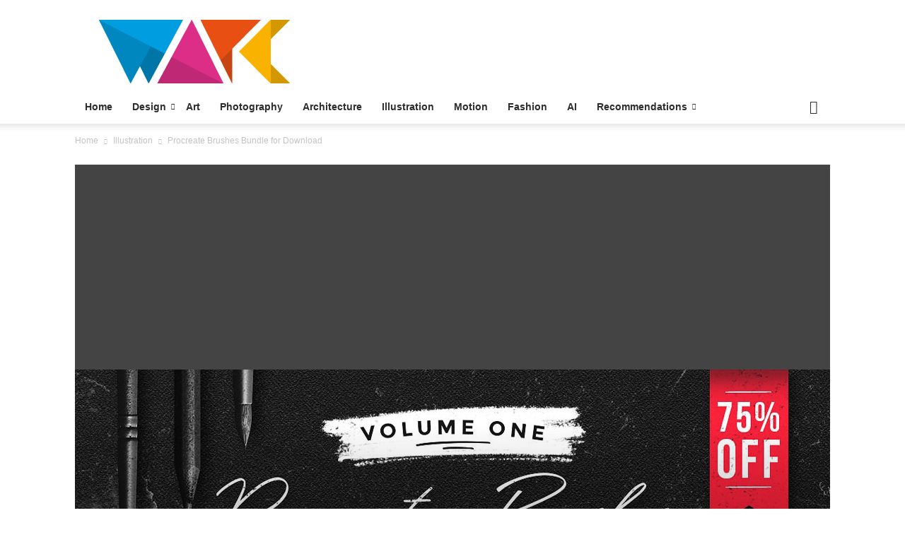

--- FILE ---
content_type: text/html; charset=UTF-8
request_url: https://weandthecolor.com/procreate-brushes-bundle-download/94129
body_size: 32548
content:
<!doctype html > <!--[if IE 8]><html class="ie8" lang="en"> <![endif]--> <!--[if IE 9]><html class="ie9" lang="en"> <![endif]--> <!--[if gt IE 8]><!--><html lang="en-US"> <!--<![endif]--><head><link media="all" href="https://weandthecolor-21f52.kxcdn.com/wp-content/cache/autoptimize/css/autoptimize_ba9fec5cdacc5cb188f7c41ad9cc2a46.css" rel="stylesheet"><title>Procreate Brushes Bundle for Download</title><meta charset="UTF-8" /><meta name="viewport" content="width=device-width, initial-scale=1.0"><link rel="pingback" href="https://weandthecolor.com/xmlrpc.php" /><meta name='robots' content='index, follow, max-image-preview:large, max-snippet:-1, max-video-preview:-1' /><style>img:is([sizes="auto" i], [sizes^="auto," i]) { contain-intrinsic-size: 3000px 1500px }</style><link rel="icon" type="image/png" href="https://weandthecolor-21f52.kxcdn.com/wp-content/uploads/2019/03/watc-favicon-160x160.png"><meta name="description" content="Get more than 300 Procreate brushes with a discount of 75%! Recently published by MiksKS, this huge bundle consists of more than 300 Procreate brushes." /><link rel="canonical" href="https://weandthecolor.com/procreate-brushes-bundle-download/94129" /><meta property="og:locale" content="en_US" /><meta property="og:type" content="article" /><meta property="og:title" content="Procreate Brushes Bundle for Download" /><meta property="og:description" content="Get more than 300 Procreate brushes with a discount of 75%! Recently published by MiksKS, this huge bundle consists of more than 300 Procreate brushes." /><meta property="og:url" content="https://weandthecolor.com/procreate-brushes-bundle-download/94129" /><meta property="og:site_name" content="WE AND THE COLOR" /><meta property="article:publisher" content="https://www.facebook.com/weandthecolor" /><meta property="article:author" content="https://www.facebook.com/weandthecolor/" /><meta property="article:published_time" content="2018-01-08T13:59:42+00:00" /><meta property="article:modified_time" content="2023-04-25T15:13:06+00:00" /><meta property="og:image" content="https://weandthecolor-21f52.kxcdn.com/wp-content/uploads/2018/01/1-Procreate-brushes-bundle.jpg" /><meta property="og:image:width" content="1068" /><meta property="og:image:height" content="591" /><meta property="og:image:type" content="image/jpeg" /><meta name="author" content="Dirk Petzold" /><meta name="twitter:card" content="summary_large_image" /><meta name="twitter:creator" content="@https://twitter.com/dirk_petzold" /><meta name="twitter:site" content="@weandthecolor" /><meta name="twitter:label1" content="Written by" /><meta name="twitter:data1" content="Dirk Petzold" /><meta name="twitter:label2" content="Est. reading time" /><meta name="twitter:data2" content="6 minutes" /> <script type="application/ld+json" class="yoast-schema-graph">{"@context":"https://schema.org","@graph":[{"@type":"Article","@id":"https://weandthecolor.com/procreate-brushes-bundle-download/94129#article","isPartOf":{"@id":"https://weandthecolor.com/procreate-brushes-bundle-download/94129"},"author":{"name":"Dirk Petzold","@id":"https://weandthecolor.com/#/schema/person/1aff20a10c0ba29891e14b8ef6f655f1"},"headline":"Procreate Brushes Bundle for Download","datePublished":"2018-01-08T13:59:42+00:00","dateModified":"2023-04-25T15:13:06+00:00","mainEntityOfPage":{"@id":"https://weandthecolor.com/procreate-brushes-bundle-download/94129"},"wordCount":375,"commentCount":0,"publisher":{"@id":"https://weandthecolor.com/#organization"},"image":{"@id":"https://weandthecolor.com/procreate-brushes-bundle-download/94129#primaryimage"},"thumbnailUrl":"https://weandthecolor-21f52.kxcdn.com/wp-content/uploads/2018/01/1-Procreate-brushes-bundle.jpg","keywords":["brushes","graphics","Procreate"],"articleSection":["Illustration","Recommendations","Templates"],"inLanguage":"en-US","potentialAction":[{"@type":"CommentAction","name":"Comment","target":["https://weandthecolor.com/procreate-brushes-bundle-download/94129#respond"]}]},{"@type":"WebPage","@id":"https://weandthecolor.com/procreate-brushes-bundle-download/94129","url":"https://weandthecolor.com/procreate-brushes-bundle-download/94129","name":"Procreate Brushes Bundle for Download","isPartOf":{"@id":"https://weandthecolor.com/#website"},"primaryImageOfPage":{"@id":"https://weandthecolor.com/procreate-brushes-bundle-download/94129#primaryimage"},"image":{"@id":"https://weandthecolor.com/procreate-brushes-bundle-download/94129#primaryimage"},"thumbnailUrl":"https://weandthecolor-21f52.kxcdn.com/wp-content/uploads/2018/01/1-Procreate-brushes-bundle.jpg","datePublished":"2018-01-08T13:59:42+00:00","dateModified":"2023-04-25T15:13:06+00:00","description":"Get more than 300 Procreate brushes with a discount of 75%! Recently published by MiksKS, this huge bundle consists of more than 300 Procreate brushes.","breadcrumb":{"@id":"https://weandthecolor.com/procreate-brushes-bundle-download/94129#breadcrumb"},"inLanguage":"en-US","potentialAction":[{"@type":"ReadAction","target":["https://weandthecolor.com/procreate-brushes-bundle-download/94129"]}]},{"@type":"ImageObject","inLanguage":"en-US","@id":"https://weandthecolor.com/procreate-brushes-bundle-download/94129#primaryimage","url":"https://weandthecolor-21f52.kxcdn.com/wp-content/uploads/2018/01/1-Procreate-brushes-bundle.jpg","contentUrl":"https://weandthecolor-21f52.kxcdn.com/wp-content/uploads/2018/01/1-Procreate-brushes-bundle.jpg","width":1068,"height":591,"caption":"Procreate brushes bundle."},{"@type":"BreadcrumbList","@id":"https://weandthecolor.com/procreate-brushes-bundle-download/94129#breadcrumb","itemListElement":[{"@type":"ListItem","position":1,"name":"Home","item":"https://weandthecolor.com/"},{"@type":"ListItem","position":2,"name":"Procreate Brushes Bundle for Download"}]},{"@type":"WebSite","@id":"https://weandthecolor.com/#website","url":"https://weandthecolor.com/","name":"WE AND THE COLOR","description":"Online Magazine and Blog for your Creative Inspiration in Design, Photography, Art","publisher":{"@id":"https://weandthecolor.com/#organization"},"potentialAction":[{"@type":"SearchAction","target":{"@type":"EntryPoint","urlTemplate":"https://weandthecolor.com/?s={search_term_string}"},"query-input":{"@type":"PropertyValueSpecification","valueRequired":true,"valueName":"search_term_string"}}],"inLanguage":"en-US"},{"@type":"Organization","@id":"https://weandthecolor.com/#organization","name":"WE AND THE COLOR","url":"https://weandthecolor.com/","logo":{"@type":"ImageObject","inLanguage":"en-US","@id":"https://weandthecolor.com/#/schema/logo/image/","url":"https://weandthecolor-21f52.kxcdn.com/wp-content/uploads/2019/01/WATC-Logo-2000x2000-2.png","contentUrl":"https://weandthecolor-21f52.kxcdn.com/wp-content/uploads/2019/01/WATC-Logo-2000x2000-2.png","width":2000,"height":2000,"caption":"WE AND THE COLOR"},"image":{"@id":"https://weandthecolor.com/#/schema/logo/image/"},"sameAs":["https://www.facebook.com/weandthecolor","https://x.com/weandthecolor","https://instagram.com/weandthecolor/","https://www.linkedin.com/company/we-and-the-color/","https://www.pinterest.com/weandthecolor/","https://www.youtube.com/channel/UCTSfgaSJtZMtc4wKqwTImRg"]},{"@type":"Person","@id":"https://weandthecolor.com/#/schema/person/1aff20a10c0ba29891e14b8ef6f655f1","name":"Dirk Petzold","image":{"@type":"ImageObject","inLanguage":"en-US","@id":"https://weandthecolor.com/#/schema/person/image/","url":"https://secure.gravatar.com/avatar/5bd9dd4f06a002e5750539c90e27ab8d6fd7cf7bacf852bbb078ea218296542b?s=96&d=mm&r=g","contentUrl":"https://secure.gravatar.com/avatar/5bd9dd4f06a002e5750539c90e27ab8d6fd7cf7bacf852bbb078ea218296542b?s=96&d=mm&r=g","caption":"Dirk Petzold"},"description":"Dirk Petzold is a graphic designer, content strategist, and the founder of WE AND THE COLOR. With a sharp eye for visual culture and a deep passion for emerging trends, Dirk has spent over a decade building one of the most respected platforms in the creative industry. His mission is to inspire and connect designers, artists, and creative minds across the globe through high-quality content, curated discoveries, and thoughtful commentary. When he's not creating or curating, you'll likely find him running mountain trails or exploring new ideas at the intersection of design and technology.","sameAs":["https://weandthecolor.com/","https://www.facebook.com/weandthecolor/","https://www.instagram.com/weandthecolor/","https://www.linkedin.com/company/we-and-the-color/","http://pinterest.com/weandthecolor/","https://x.com/https://twitter.com/dirk_petzold","https://www.youtube.com/channel/UCTSfgaSJtZMtc4wKqwTImRg","http://tumblr.weandthecolor.com/"],"url":"https://weandthecolor.com/author/dirkpetzold"}]}</script> <link rel="alternate" type="application/rss+xml" title="WE AND THE COLOR &raquo; Feed" href="https://weandthecolor.com/feed" /><link rel="alternate" type="application/rss+xml" title="WE AND THE COLOR &raquo; Comments Feed" href="https://weandthecolor.com/comments/feed" /><link rel="alternate" type="application/rss+xml" title="WE AND THE COLOR &raquo; Procreate Brushes Bundle for Download Comments Feed" href="https://weandthecolor.com/procreate-brushes-bundle-download/94129/feed" /> <script type="text/javascript">window._wpemojiSettings = {"baseUrl":"https:\/\/s.w.org\/images\/core\/emoji\/16.0.1\/72x72\/","ext":".png","svgUrl":"https:\/\/s.w.org\/images\/core\/emoji\/16.0.1\/svg\/","svgExt":".svg","source":{"concatemoji":"https:\/\/weandthecolor-21f52.kxcdn.com\/wp-includes\/js\/wp-emoji-release.min.js?ver=6.8.3"}};
/*! This file is auto-generated */
!function(s,n){var o,i,e;function c(e){try{var t={supportTests:e,timestamp:(new Date).valueOf()};sessionStorage.setItem(o,JSON.stringify(t))}catch(e){}}function p(e,t,n){e.clearRect(0,0,e.canvas.width,e.canvas.height),e.fillText(t,0,0);var t=new Uint32Array(e.getImageData(0,0,e.canvas.width,e.canvas.height).data),a=(e.clearRect(0,0,e.canvas.width,e.canvas.height),e.fillText(n,0,0),new Uint32Array(e.getImageData(0,0,e.canvas.width,e.canvas.height).data));return t.every(function(e,t){return e===a[t]})}function u(e,t){e.clearRect(0,0,e.canvas.width,e.canvas.height),e.fillText(t,0,0);for(var n=e.getImageData(16,16,1,1),a=0;a<n.data.length;a++)if(0!==n.data[a])return!1;return!0}function f(e,t,n,a){switch(t){case"flag":return n(e,"\ud83c\udff3\ufe0f\u200d\u26a7\ufe0f","\ud83c\udff3\ufe0f\u200b\u26a7\ufe0f")?!1:!n(e,"\ud83c\udde8\ud83c\uddf6","\ud83c\udde8\u200b\ud83c\uddf6")&&!n(e,"\ud83c\udff4\udb40\udc67\udb40\udc62\udb40\udc65\udb40\udc6e\udb40\udc67\udb40\udc7f","\ud83c\udff4\u200b\udb40\udc67\u200b\udb40\udc62\u200b\udb40\udc65\u200b\udb40\udc6e\u200b\udb40\udc67\u200b\udb40\udc7f");case"emoji":return!a(e,"\ud83e\udedf")}return!1}function g(e,t,n,a){var r="undefined"!=typeof WorkerGlobalScope&&self instanceof WorkerGlobalScope?new OffscreenCanvas(300,150):s.createElement("canvas"),o=r.getContext("2d",{willReadFrequently:!0}),i=(o.textBaseline="top",o.font="600 32px Arial",{});return e.forEach(function(e){i[e]=t(o,e,n,a)}),i}function t(e){var t=s.createElement("script");t.src=e,t.defer=!0,s.head.appendChild(t)}"undefined"!=typeof Promise&&(o="wpEmojiSettingsSupports",i=["flag","emoji"],n.supports={everything:!0,everythingExceptFlag:!0},e=new Promise(function(e){s.addEventListener("DOMContentLoaded",e,{once:!0})}),new Promise(function(t){var n=function(){try{var e=JSON.parse(sessionStorage.getItem(o));if("object"==typeof e&&"number"==typeof e.timestamp&&(new Date).valueOf()<e.timestamp+604800&&"object"==typeof e.supportTests)return e.supportTests}catch(e){}return null}();if(!n){if("undefined"!=typeof Worker&&"undefined"!=typeof OffscreenCanvas&&"undefined"!=typeof URL&&URL.createObjectURL&&"undefined"!=typeof Blob)try{var e="postMessage("+g.toString()+"("+[JSON.stringify(i),f.toString(),p.toString(),u.toString()].join(",")+"));",a=new Blob([e],{type:"text/javascript"}),r=new Worker(URL.createObjectURL(a),{name:"wpTestEmojiSupports"});return void(r.onmessage=function(e){c(n=e.data),r.terminate(),t(n)})}catch(e){}c(n=g(i,f,p,u))}t(n)}).then(function(e){for(var t in e)n.supports[t]=e[t],n.supports.everything=n.supports.everything&&n.supports[t],"flag"!==t&&(n.supports.everythingExceptFlag=n.supports.everythingExceptFlag&&n.supports[t]);n.supports.everythingExceptFlag=n.supports.everythingExceptFlag&&!n.supports.flag,n.DOMReady=!1,n.readyCallback=function(){n.DOMReady=!0}}).then(function(){return e}).then(function(){var e;n.supports.everything||(n.readyCallback(),(e=n.source||{}).concatemoji?t(e.concatemoji):e.wpemoji&&e.twemoji&&(t(e.twemoji),t(e.wpemoji)))}))}((window,document),window._wpemojiSettings);</script> <style id='wp-emoji-styles-inline-css' type='text/css'>img.wp-smiley, img.emoji {
		display: inline !important;
		border: none !important;
		box-shadow: none !important;
		height: 1em !important;
		width: 1em !important;
		margin: 0 0.07em !important;
		vertical-align: -0.1em !important;
		background: none !important;
		padding: 0 !important;
	}</style><style id='classic-theme-styles-inline-css' type='text/css'>/*! This file is auto-generated */
.wp-block-button__link{color:#fff;background-color:#32373c;border-radius:9999px;box-shadow:none;text-decoration:none;padding:calc(.667em + 2px) calc(1.333em + 2px);font-size:1.125em}.wp-block-file__button{background:#32373c;color:#fff;text-decoration:none}</style><style id='activitypub-follow-me-style-inline-css' type='text/css'>body.modal-open{overflow:hidden}.activitypub-modal__overlay{align-items:center;background-color:rgba(0,0,0,.5);bottom:0;color:initial;display:flex;justify-content:center;left:0;padding:1rem;position:fixed;right:0;top:0;z-index:100000}.activitypub-modal__overlay.compact{align-items:flex-start;background-color:transparent;bottom:auto;justify-content:flex-start;left:auto;padding:0;position:absolute;right:auto;top:auto;z-index:100}.activitypub-modal__overlay[hidden]{display:none}.activitypub-modal__frame{animation:activitypub-modal-appear .2s ease-out;background-color:var(--wp--preset--color--white,#fff);border-radius:8px;box-shadow:0 5px 15px rgba(0,0,0,.3);display:flex;flex-direction:column;max-height:calc(100vh - 2rem);max-width:660px;overflow:hidden;width:100%}.compact .activitypub-modal__frame{box-shadow:0 2px 8px rgba(0,0,0,.1);max-height:300px;max-width:-moz-min-content;max-width:min-content;min-width:250px;width:auto}.activitypub-modal__header{align-items:center;border-bottom:1px solid var(--wp--preset--color--light-gray,#f0f0f0);display:flex;flex-shrink:0;justify-content:space-between;padding:2rem 2rem 1.5rem}.compact .activitypub-modal__header{display:none}.activitypub-modal__header .activitypub-modal__close{align-items:center;border:none;cursor:pointer;display:flex;justify-content:center;padding:.5rem;width:auto}.activitypub-modal__header .activitypub-modal__close:active{border:none;padding:.5rem}.activitypub-modal__title{font-size:130%;font-weight:600;line-height:1.4;margin:0!important}.activitypub-modal__content{overflow-y:auto}@keyframes activitypub-modal-appear{0%{opacity:0;transform:translateY(20px)}to{opacity:1;transform:translateY(0)}}.activitypub-follow-me-block-wrapper{display:block;margin:1rem 0;position:relative}.activitypub-follow-me-block-wrapper .activitypub-profile{padding:1rem 0}.activitypub-follow-me-block-wrapper .activitypub-profile__body{display:flex;flex-wrap:wrap}.activitypub-follow-me-block-wrapper .activitypub-profile__avatar{border-radius:50%;height:75px;margin-right:1rem;-o-object-fit:cover;object-fit:cover;width:75px}.activitypub-follow-me-block-wrapper .activitypub-profile__content{align-items:center;display:flex;flex:1;flex-wrap:wrap;justify-content:space-between;min-width:0}.activitypub-follow-me-block-wrapper .activitypub-profile__info{display:block;flex:1;min-width:0}.activitypub-follow-me-block-wrapper .activitypub-profile__name{font-size:1.25em;overflow:hidden;text-overflow:ellipsis;white-space:nowrap}.activitypub-follow-me-block-wrapper .activitypub-profile__handle,.activitypub-follow-me-block-wrapper .activitypub-profile__name{color:inherit;line-height:1.2;overflow:hidden;text-overflow:ellipsis;white-space:nowrap}.activitypub-follow-me-block-wrapper .activitypub-profile div.wp-block-button{align-items:center;display:flex;margin:0 0 0 1rem}.activitypub-follow-me-block-wrapper .activitypub-profile .wp-block-button__link{margin:0}.activitypub-follow-me-block-wrapper .activitypub-profile .is-small{font-size:.8rem;padding:.25rem .5rem}.activitypub-follow-me-block-wrapper .activitypub-profile .is-compact{font-size:.9rem;padding:.4rem .8rem}.activitypub-follow-me-block-wrapper:not(.is-style-button-only):not(.is-style-profile) .activitypub-profile__bio,.activitypub-follow-me-block-wrapper:not(.is-style-button-only):not(.is-style-profile) .activitypub-profile__stats{display:none}.activitypub-follow-me-block-wrapper.is-style-button-only .activitypub-profile{padding:0}.activitypub-follow-me-block-wrapper.is-style-button-only .activitypub-profile__body{display:block;padding:0}.activitypub-follow-me-block-wrapper.is-style-button-only .activitypub-profile__content{display:inline}.activitypub-follow-me-block-wrapper.is-style-button-only div.wp-block-button{display:inline-block;margin:0}.activitypub-follow-me-block-wrapper.is-style-button-only .activitypub-profile__avatar,.activitypub-follow-me-block-wrapper.is-style-button-only .activitypub-profile__bio,.activitypub-follow-me-block-wrapper.is-style-button-only .activitypub-profile__handle,.activitypub-follow-me-block-wrapper.is-style-button-only .activitypub-profile__name,.activitypub-follow-me-block-wrapper.is-style-button-only .activitypub-profile__stats{display:none}.activitypub-follow-me-block-wrapper.is-style-profile{border-radius:8px;box-shadow:0 2px 8px rgba(0,0,0,.1);overflow:hidden}.activitypub-follow-me-block-wrapper.is-style-profile .activitypub-profile,.activitypub-follow-me-block-wrapper.is-style-profile.has-background .activitypub-profile{padding:0}.activitypub-follow-me-block-wrapper.is-style-profile .activitypub-profile__header{background-color:#ccc;background-position:50%;background-size:cover;height:120px;width:100%}.activitypub-follow-me-block-wrapper.is-style-profile .activitypub-profile__body{padding:1rem}.activitypub-follow-me-block-wrapper.is-style-profile .activitypub-profile__avatar{height:64px;width:64px}.activitypub-follow-me-block-wrapper.is-style-profile .activitypub-profile__content{flex:1;min-width:0}.activitypub-follow-me-block-wrapper.is-style-profile .activitypub-profile__name{margin-bottom:.25rem}.activitypub-follow-me-block-wrapper.is-style-profile .activitypub-profile__bio{font-size:90%;line-height:1.4;margin-top:16px;width:100%}.activitypub-follow-me-block-wrapper.is-style-profile .activitypub-profile__bio p{margin:0 0 .5rem}.activitypub-follow-me-block-wrapper.is-style-profile .activitypub-profile__bio p:last-child{margin-bottom:0}.activitypub-follow-me-block-wrapper.is-style-profile .activitypub-profile__stats{display:flex;font-size:.9em;gap:16px;margin-top:1rem;width:100%}.activitypub-follow-me-block-wrapper.has-background .activitypub-profile,.activitypub-follow-me-block-wrapper.has-border .activitypub-profile{padding-left:1rem;padding-right:1rem}.activitypub-dialog__section{border-bottom:1px solid var(--wp--preset--color--light-gray,#f0f0f0);padding:1.5rem 2rem}.activitypub-dialog__section:last-child{border-bottom:none;padding-bottom:2rem}.activitypub-dialog__section h4{font-size:110%;margin-bottom:.5rem;margin-top:0}.activitypub-dialog__description{color:inherit;font-size:95%;margin-bottom:1rem}.activitypub-dialog__button-group{display:flex;margin-bottom:.5rem;width:100%}.activitypub-dialog__button-group input[type]{border:1px solid var(--wp--preset--color--gray,#e2e4e7);border-radius:4px 0 0 4px;flex:1;line-height:1;margin:0}.activitypub-dialog__button-group input[type]::-moz-placeholder{opacity:.5}.activitypub-dialog__button-group input[type]::placeholder{opacity:.5}.activitypub-dialog__button-group input[type][aria-invalid=true]{border-color:var(--wp--preset--color--vivid-red)}.activitypub-dialog__button-group button{border-radius:0 4px 4px 0!important;margin-left:-1px!important;min-width:22.5%;width:auto}.activitypub-dialog__error{color:var(--wp--preset--color--vivid-red);font-size:90%;margin-top:.5rem}</style><style id='activitypub-reactions-style-inline-css' type='text/css'>body.modal-open{overflow:hidden}.activitypub-modal__overlay{align-items:center;background-color:rgba(0,0,0,.5);bottom:0;color:initial;display:flex;justify-content:center;left:0;padding:1rem;position:fixed;right:0;top:0;z-index:100000}.activitypub-modal__overlay.compact{align-items:flex-start;background-color:transparent;bottom:auto;justify-content:flex-start;left:auto;padding:0;position:absolute;right:auto;top:auto;z-index:100}.activitypub-modal__overlay[hidden]{display:none}.activitypub-modal__frame{animation:activitypub-modal-appear .2s ease-out;background-color:var(--wp--preset--color--white,#fff);border-radius:8px;box-shadow:0 5px 15px rgba(0,0,0,.3);display:flex;flex-direction:column;max-height:calc(100vh - 2rem);max-width:660px;overflow:hidden;width:100%}.compact .activitypub-modal__frame{box-shadow:0 2px 8px rgba(0,0,0,.1);max-height:300px;max-width:-moz-min-content;max-width:min-content;min-width:250px;width:auto}.activitypub-modal__header{align-items:center;border-bottom:1px solid var(--wp--preset--color--light-gray,#f0f0f0);display:flex;flex-shrink:0;justify-content:space-between;padding:2rem 2rem 1.5rem}.compact .activitypub-modal__header{display:none}.activitypub-modal__header .activitypub-modal__close{align-items:center;border:none;cursor:pointer;display:flex;justify-content:center;padding:.5rem;width:auto}.activitypub-modal__header .activitypub-modal__close:active{border:none;padding:.5rem}.activitypub-modal__title{font-size:130%;font-weight:600;line-height:1.4;margin:0!important}.activitypub-modal__content{overflow-y:auto}@keyframes activitypub-modal-appear{0%{opacity:0;transform:translateY(20px)}to{opacity:1;transform:translateY(0)}}.wp-block-activitypub-reactions{margin-bottom:2rem;margin-top:2rem;position:relative}.wp-block-activitypub-reactions.has-background,.wp-block-activitypub-reactions.has-border{box-sizing:border-box;padding:2rem}.wp-block-activitypub-reactions .activitypub-reactions{display:flex;flex-direction:column;flex-wrap:wrap}.wp-block-activitypub-reactions .reaction-group{align-items:center;display:flex;gap:.75rem;justify-content:flex-start;margin:.5em 0;position:relative;width:100%}@media(max-width:782px){.wp-block-activitypub-reactions .reaction-group:has(.reaction-avatars:not(:empty)){justify-content:space-between}}.wp-block-activitypub-reactions .reaction-group .reaction-avatars{align-items:center;display:flex;flex-direction:row;list-style:none;margin:0!important;padding:0}.wp-block-activitypub-reactions .reaction-group .reaction-avatars li{margin:0 -10px 0 0;padding:0;transition:transform .2s ease}.wp-block-activitypub-reactions .reaction-group .reaction-avatars li:not([hidden]):not(:has(~li:not([hidden]))){margin-right:0}.wp-block-activitypub-reactions .reaction-group .reaction-avatars li:hover{transform:translateY(-2px);z-index:2}.wp-block-activitypub-reactions .reaction-group .reaction-avatars li a{border-radius:50%;box-shadow:none;display:block;line-height:1;text-decoration:none}.wp-block-activitypub-reactions .reaction-group .reaction-avatar{max-height:32px;max-width:32px;overflow:hidden;-moz-force-broken-image-icon:1;border:.5px solid var(--wp--preset--color--contrast,hsla(0,0%,100%,.8));border-radius:50%;box-shadow:0 0 0 .5px hsla(0,0%,100%,.8),0 1px 3px rgba(0,0,0,.2);transition:transform .6s cubic-bezier(.34,1.56,.64,1);will-change:transform}.wp-block-activitypub-reactions .reaction-group .reaction-avatar:focus-visible,.wp-block-activitypub-reactions .reaction-group .reaction-avatar:hover{position:relative;transform:translateY(-5px);z-index:1}.wp-block-activitypub-reactions .reaction-group .reaction-label{align-items:center;background:none;border:none;border-radius:4px;color:currentColor;display:flex;flex:0 0 auto;font-size:70%;gap:.25rem;padding:.25rem .5rem;text-decoration:none;transition:background-color .2s ease;white-space:nowrap}.wp-block-activitypub-reactions .reaction-group .reaction-label:hover{background-color:rgba(0,0,0,.05);color:currentColor}.wp-block-activitypub-reactions .reaction-group .reaction-label:focus:not(:disabled){box-shadow:none;outline:1px solid currentColor;outline-offset:2px}.reactions-list{list-style:none;margin:0!important;padding:.5rem}.components-popover__content>.reactions-list{padding:0}.reactions-list .reaction-item{margin:0 0 .5rem}.reactions-list .reaction-item:last-child{margin-bottom:0}.reactions-list .reaction-item a{align-items:center;border-radius:4px;box-shadow:none;color:inherit;display:flex;gap:.75rem;padding:.5rem;text-decoration:none;transition:background-color .2s ease}.reactions-list .reaction-item a:hover{background-color:rgba(0,0,0,.03)}.reactions-list .reaction-item img{border:1px solid var(--wp--preset--color--light-gray,#f0f0f0);border-radius:50%;box-shadow:none;height:36px;width:36px}.reactions-list .reaction-item .reaction-name{font-size:75%}.components-popover__content{box-shadow:0 2px 8px rgba(0,0,0,.1);max-height:300px;max-width:-moz-min-content;max-width:min-content;min-width:250px;padding:.5rem;width:auto}</style><style id='activitypub-reply-style-inline-css' type='text/css'>.activitypub-embed{background:#fff;border:1px solid #e6e6e6;border-radius:12px;font-family:-apple-system,BlinkMacSystemFont,Segoe UI,Roboto,Helvetica,Arial,sans-serif;max-width:100%;padding:0}.activitypub-reply-block .activitypub-embed{margin:1em 0}.activitypub-embed-header{align-items:center;display:flex;gap:10px;padding:15px}.activitypub-embed-header img{border-radius:50%;height:48px;width:48px}.activitypub-embed-header-text{flex-grow:1}.activitypub-embed-header-text h2{color:#000;font-size:15px;font-weight:600;margin:0;padding:0}.activitypub-embed-header-text .ap-account{color:#687684;font-size:14px;text-decoration:none}.activitypub-embed-content{padding:0 15px 15px}.activitypub-embed-content .ap-title{color:#000;font-size:23px;font-weight:600;margin:0 0 10px;padding:0}.activitypub-embed-content .ap-subtitle{color:#000;font-size:15px;margin:0 0 15px}.activitypub-embed-content .ap-preview{border:1px solid #e6e6e6}.activitypub-embed-content .ap-preview img{display:block;height:auto}.activitypub-embed-content .ap-preview{border-radius:8px;box-sizing:border-box;display:grid;gap:2px;grid-template-columns:1fr 1fr;grid-template-rows:1fr 1fr;margin:1em 0 0;min-height:64px;overflow:hidden;position:relative;width:100%}.activitypub-embed-content .ap-preview.layout-1{grid-template-columns:1fr;grid-template-rows:1fr}.activitypub-embed-content .ap-preview.layout-2{aspect-ratio:auto;grid-template-rows:1fr;height:auto}.activitypub-embed-content .ap-preview.layout-3>img:first-child{grid-row:span 2}.activitypub-embed-content .ap-preview img{border:0;box-sizing:border-box;display:inline-block;height:100%;-o-object-fit:cover;object-fit:cover;overflow:hidden;position:relative;width:100%}.activitypub-embed-content .ap-preview audio,.activitypub-embed-content .ap-preview video{display:block;grid-column:1/span 2;max-width:100%}.activitypub-embed-content .ap-preview audio{width:100%}.activitypub-embed-content .ap-preview-text{padding:15px}.activitypub-embed-meta{border-top:1px solid #e6e6e6;color:#687684;display:flex;font-size:13px;gap:15px;padding:15px}.activitypub-embed-meta .ap-stat{align-items:center;display:flex;gap:5px}@media only screen and (max-width:399px){.activitypub-embed-meta span.ap-stat{display:none!important}}.activitypub-embed-meta a.ap-stat{color:inherit;text-decoration:none}.activitypub-embed-meta strong{color:#000;font-weight:600}.activitypub-embed-meta .ap-stat-label{color:#687684}.wp-block-activitypub-reply .components-spinner{height:12px;margin-bottom:0;margin-top:0;width:12px}</style><style id='global-styles-inline-css' type='text/css'>:root{--wp--preset--aspect-ratio--square: 1;--wp--preset--aspect-ratio--4-3: 4/3;--wp--preset--aspect-ratio--3-4: 3/4;--wp--preset--aspect-ratio--3-2: 3/2;--wp--preset--aspect-ratio--2-3: 2/3;--wp--preset--aspect-ratio--16-9: 16/9;--wp--preset--aspect-ratio--9-16: 9/16;--wp--preset--color--black: #000000;--wp--preset--color--cyan-bluish-gray: #abb8c3;--wp--preset--color--white: #ffffff;--wp--preset--color--pale-pink: #f78da7;--wp--preset--color--vivid-red: #cf2e2e;--wp--preset--color--luminous-vivid-orange: #ff6900;--wp--preset--color--luminous-vivid-amber: #fcb900;--wp--preset--color--light-green-cyan: #7bdcb5;--wp--preset--color--vivid-green-cyan: #00d084;--wp--preset--color--pale-cyan-blue: #8ed1fc;--wp--preset--color--vivid-cyan-blue: #0693e3;--wp--preset--color--vivid-purple: #9b51e0;--wp--preset--gradient--vivid-cyan-blue-to-vivid-purple: linear-gradient(135deg,rgba(6,147,227,1) 0%,rgb(155,81,224) 100%);--wp--preset--gradient--light-green-cyan-to-vivid-green-cyan: linear-gradient(135deg,rgb(122,220,180) 0%,rgb(0,208,130) 100%);--wp--preset--gradient--luminous-vivid-amber-to-luminous-vivid-orange: linear-gradient(135deg,rgba(252,185,0,1) 0%,rgba(255,105,0,1) 100%);--wp--preset--gradient--luminous-vivid-orange-to-vivid-red: linear-gradient(135deg,rgba(255,105,0,1) 0%,rgb(207,46,46) 100%);--wp--preset--gradient--very-light-gray-to-cyan-bluish-gray: linear-gradient(135deg,rgb(238,238,238) 0%,rgb(169,184,195) 100%);--wp--preset--gradient--cool-to-warm-spectrum: linear-gradient(135deg,rgb(74,234,220) 0%,rgb(151,120,209) 20%,rgb(207,42,186) 40%,rgb(238,44,130) 60%,rgb(251,105,98) 80%,rgb(254,248,76) 100%);--wp--preset--gradient--blush-light-purple: linear-gradient(135deg,rgb(255,206,236) 0%,rgb(152,150,240) 100%);--wp--preset--gradient--blush-bordeaux: linear-gradient(135deg,rgb(254,205,165) 0%,rgb(254,45,45) 50%,rgb(107,0,62) 100%);--wp--preset--gradient--luminous-dusk: linear-gradient(135deg,rgb(255,203,112) 0%,rgb(199,81,192) 50%,rgb(65,88,208) 100%);--wp--preset--gradient--pale-ocean: linear-gradient(135deg,rgb(255,245,203) 0%,rgb(182,227,212) 50%,rgb(51,167,181) 100%);--wp--preset--gradient--electric-grass: linear-gradient(135deg,rgb(202,248,128) 0%,rgb(113,206,126) 100%);--wp--preset--gradient--midnight: linear-gradient(135deg,rgb(2,3,129) 0%,rgb(40,116,252) 100%);--wp--preset--font-size--small: 11px;--wp--preset--font-size--medium: 20px;--wp--preset--font-size--large: 32px;--wp--preset--font-size--x-large: 42px;--wp--preset--font-size--regular: 15px;--wp--preset--font-size--larger: 50px;--wp--preset--spacing--20: 0.44rem;--wp--preset--spacing--30: 0.67rem;--wp--preset--spacing--40: 1rem;--wp--preset--spacing--50: 1.5rem;--wp--preset--spacing--60: 2.25rem;--wp--preset--spacing--70: 3.38rem;--wp--preset--spacing--80: 5.06rem;--wp--preset--shadow--natural: 6px 6px 9px rgba(0, 0, 0, 0.2);--wp--preset--shadow--deep: 12px 12px 50px rgba(0, 0, 0, 0.4);--wp--preset--shadow--sharp: 6px 6px 0px rgba(0, 0, 0, 0.2);--wp--preset--shadow--outlined: 6px 6px 0px -3px rgba(255, 255, 255, 1), 6px 6px rgba(0, 0, 0, 1);--wp--preset--shadow--crisp: 6px 6px 0px rgba(0, 0, 0, 1);}:where(.is-layout-flex){gap: 0.5em;}:where(.is-layout-grid){gap: 0.5em;}body .is-layout-flex{display: flex;}.is-layout-flex{flex-wrap: wrap;align-items: center;}.is-layout-flex > :is(*, div){margin: 0;}body .is-layout-grid{display: grid;}.is-layout-grid > :is(*, div){margin: 0;}:where(.wp-block-columns.is-layout-flex){gap: 2em;}:where(.wp-block-columns.is-layout-grid){gap: 2em;}:where(.wp-block-post-template.is-layout-flex){gap: 1.25em;}:where(.wp-block-post-template.is-layout-grid){gap: 1.25em;}.has-black-color{color: var(--wp--preset--color--black) !important;}.has-cyan-bluish-gray-color{color: var(--wp--preset--color--cyan-bluish-gray) !important;}.has-white-color{color: var(--wp--preset--color--white) !important;}.has-pale-pink-color{color: var(--wp--preset--color--pale-pink) !important;}.has-vivid-red-color{color: var(--wp--preset--color--vivid-red) !important;}.has-luminous-vivid-orange-color{color: var(--wp--preset--color--luminous-vivid-orange) !important;}.has-luminous-vivid-amber-color{color: var(--wp--preset--color--luminous-vivid-amber) !important;}.has-light-green-cyan-color{color: var(--wp--preset--color--light-green-cyan) !important;}.has-vivid-green-cyan-color{color: var(--wp--preset--color--vivid-green-cyan) !important;}.has-pale-cyan-blue-color{color: var(--wp--preset--color--pale-cyan-blue) !important;}.has-vivid-cyan-blue-color{color: var(--wp--preset--color--vivid-cyan-blue) !important;}.has-vivid-purple-color{color: var(--wp--preset--color--vivid-purple) !important;}.has-black-background-color{background-color: var(--wp--preset--color--black) !important;}.has-cyan-bluish-gray-background-color{background-color: var(--wp--preset--color--cyan-bluish-gray) !important;}.has-white-background-color{background-color: var(--wp--preset--color--white) !important;}.has-pale-pink-background-color{background-color: var(--wp--preset--color--pale-pink) !important;}.has-vivid-red-background-color{background-color: var(--wp--preset--color--vivid-red) !important;}.has-luminous-vivid-orange-background-color{background-color: var(--wp--preset--color--luminous-vivid-orange) !important;}.has-luminous-vivid-amber-background-color{background-color: var(--wp--preset--color--luminous-vivid-amber) !important;}.has-light-green-cyan-background-color{background-color: var(--wp--preset--color--light-green-cyan) !important;}.has-vivid-green-cyan-background-color{background-color: var(--wp--preset--color--vivid-green-cyan) !important;}.has-pale-cyan-blue-background-color{background-color: var(--wp--preset--color--pale-cyan-blue) !important;}.has-vivid-cyan-blue-background-color{background-color: var(--wp--preset--color--vivid-cyan-blue) !important;}.has-vivid-purple-background-color{background-color: var(--wp--preset--color--vivid-purple) !important;}.has-black-border-color{border-color: var(--wp--preset--color--black) !important;}.has-cyan-bluish-gray-border-color{border-color: var(--wp--preset--color--cyan-bluish-gray) !important;}.has-white-border-color{border-color: var(--wp--preset--color--white) !important;}.has-pale-pink-border-color{border-color: var(--wp--preset--color--pale-pink) !important;}.has-vivid-red-border-color{border-color: var(--wp--preset--color--vivid-red) !important;}.has-luminous-vivid-orange-border-color{border-color: var(--wp--preset--color--luminous-vivid-orange) !important;}.has-luminous-vivid-amber-border-color{border-color: var(--wp--preset--color--luminous-vivid-amber) !important;}.has-light-green-cyan-border-color{border-color: var(--wp--preset--color--light-green-cyan) !important;}.has-vivid-green-cyan-border-color{border-color: var(--wp--preset--color--vivid-green-cyan) !important;}.has-pale-cyan-blue-border-color{border-color: var(--wp--preset--color--pale-cyan-blue) !important;}.has-vivid-cyan-blue-border-color{border-color: var(--wp--preset--color--vivid-cyan-blue) !important;}.has-vivid-purple-border-color{border-color: var(--wp--preset--color--vivid-purple) !important;}.has-vivid-cyan-blue-to-vivid-purple-gradient-background{background: var(--wp--preset--gradient--vivid-cyan-blue-to-vivid-purple) !important;}.has-light-green-cyan-to-vivid-green-cyan-gradient-background{background: var(--wp--preset--gradient--light-green-cyan-to-vivid-green-cyan) !important;}.has-luminous-vivid-amber-to-luminous-vivid-orange-gradient-background{background: var(--wp--preset--gradient--luminous-vivid-amber-to-luminous-vivid-orange) !important;}.has-luminous-vivid-orange-to-vivid-red-gradient-background{background: var(--wp--preset--gradient--luminous-vivid-orange-to-vivid-red) !important;}.has-very-light-gray-to-cyan-bluish-gray-gradient-background{background: var(--wp--preset--gradient--very-light-gray-to-cyan-bluish-gray) !important;}.has-cool-to-warm-spectrum-gradient-background{background: var(--wp--preset--gradient--cool-to-warm-spectrum) !important;}.has-blush-light-purple-gradient-background{background: var(--wp--preset--gradient--blush-light-purple) !important;}.has-blush-bordeaux-gradient-background{background: var(--wp--preset--gradient--blush-bordeaux) !important;}.has-luminous-dusk-gradient-background{background: var(--wp--preset--gradient--luminous-dusk) !important;}.has-pale-ocean-gradient-background{background: var(--wp--preset--gradient--pale-ocean) !important;}.has-electric-grass-gradient-background{background: var(--wp--preset--gradient--electric-grass) !important;}.has-midnight-gradient-background{background: var(--wp--preset--gradient--midnight) !important;}.has-small-font-size{font-size: var(--wp--preset--font-size--small) !important;}.has-medium-font-size{font-size: var(--wp--preset--font-size--medium) !important;}.has-large-font-size{font-size: var(--wp--preset--font-size--large) !important;}.has-x-large-font-size{font-size: var(--wp--preset--font-size--x-large) !important;}
:where(.wp-block-post-template.is-layout-flex){gap: 1.25em;}:where(.wp-block-post-template.is-layout-grid){gap: 1.25em;}
:where(.wp-block-columns.is-layout-flex){gap: 2em;}:where(.wp-block-columns.is-layout-grid){gap: 2em;}
:root :where(.wp-block-pullquote){font-size: 1.5em;line-height: 1.6;}</style><style id='td-theme-inline-css' type='text/css'>@media (max-width:767px){.td-header-desktop-wrap{display:none}}@media (min-width:767px){.td-header-mobile-wrap{display:none}}</style> <script type="text/javascript" src="https://weandthecolor-21f52.kxcdn.com/wp-includes/js/jquery/jquery.min.js?ver=3.7.1" id="jquery-core-js"></script> <script type="text/javascript" src="https://weandthecolor-21f52.kxcdn.com/wp-includes/js/jquery/jquery-migrate.min.js?ver=3.4.1" id="jquery-migrate-js"></script> <link rel="https://api.w.org/" href="https://weandthecolor.com/wp-json/" /><link rel="alternate" title="JSON" type="application/json" href="https://weandthecolor.com/wp-json/wp/v2/posts/94129" /><link rel="EditURI" type="application/rsd+xml" title="RSD" href="https://weandthecolor.com/xmlrpc.php?rsd" /><meta name="generator" content="WordPress 6.8.3" /><link rel='shortlink' href='https://weandthecolor.com/?p=94129' /><link rel="alternate" title="oEmbed (JSON)" type="application/json+oembed" href="https://weandthecolor.com/wp-json/oembed/1.0/embed?url=https%3A%2F%2Fweandthecolor.com%2Fprocreate-brushes-bundle-download%2F94129" /><link rel="alternate" title="oEmbed (XML)" type="text/xml+oembed" href="https://weandthecolor.com/wp-json/oembed/1.0/embed?url=https%3A%2F%2Fweandthecolor.com%2Fprocreate-brushes-bundle-download%2F94129&#038;format=xml" /><meta property="fediverse:creator" name="fediverse:creator" content="fediverse@weandthecolor.com" /> <script>window.tdb_global_vars = {"wpRestUrl":"https:\/\/weandthecolor.com\/wp-json\/","permalinkStructure":"\/%postname%\/%post_id%"};
        window.tdb_p_autoload_vars = {"isAjax":false,"isAdminBarShowing":false,"autoloadStatus":"off","origPostEditUrl":null};</script> <style id="tdb-global-colors">:root{--accent-color:#fff}</style> <script type="text/javascript" id="td-generated-header-js">var tdBlocksArray = []; //here we store all the items for the current page

	    // td_block class - each ajax block uses a object of this class for requests
	    function tdBlock() {
		    this.id = '';
		    this.block_type = 1; //block type id (1-234 etc)
		    this.atts = '';
		    this.td_column_number = '';
		    this.td_current_page = 1; //
		    this.post_count = 0; //from wp
		    this.found_posts = 0; //from wp
		    this.max_num_pages = 0; //from wp
		    this.td_filter_value = ''; //current live filter value
		    this.is_ajax_running = false;
		    this.td_user_action = ''; // load more or infinite loader (used by the animation)
		    this.header_color = '';
		    this.ajax_pagination_infinite_stop = ''; //show load more at page x
	    }

        // td_js_generator - mini detector
        ( function () {
            var htmlTag = document.getElementsByTagName("html")[0];

	        if ( navigator.userAgent.indexOf("MSIE 10.0") > -1 ) {
                htmlTag.className += ' ie10';
            }

            if ( !!navigator.userAgent.match(/Trident.*rv\:11\./) ) {
                htmlTag.className += ' ie11';
            }

	        if ( navigator.userAgent.indexOf("Edge") > -1 ) {
                htmlTag.className += ' ieEdge';
            }

            if ( /(iPad|iPhone|iPod)/g.test(navigator.userAgent) ) {
                htmlTag.className += ' td-md-is-ios';
            }

            var user_agent = navigator.userAgent.toLowerCase();
            if ( user_agent.indexOf("android") > -1 ) {
                htmlTag.className += ' td-md-is-android';
            }

            if ( -1 !== navigator.userAgent.indexOf('Mac OS X')  ) {
                htmlTag.className += ' td-md-is-os-x';
            }

            if ( /chrom(e|ium)/.test(navigator.userAgent.toLowerCase()) ) {
               htmlTag.className += ' td-md-is-chrome';
            }

            if ( -1 !== navigator.userAgent.indexOf('Firefox') ) {
                htmlTag.className += ' td-md-is-firefox';
            }

            if ( -1 !== navigator.userAgent.indexOf('Safari') && -1 === navigator.userAgent.indexOf('Chrome') ) {
                htmlTag.className += ' td-md-is-safari';
            }

            if( -1 !== navigator.userAgent.indexOf('IEMobile') ){
                htmlTag.className += ' td-md-is-iemobile';
            }

        })();

        var tdLocalCache = {};

        ( function () {
            "use strict";

            tdLocalCache = {
                data: {},
                remove: function (resource_id) {
                    delete tdLocalCache.data[resource_id];
                },
                exist: function (resource_id) {
                    return tdLocalCache.data.hasOwnProperty(resource_id) && tdLocalCache.data[resource_id] !== null;
                },
                get: function (resource_id) {
                    return tdLocalCache.data[resource_id];
                },
                set: function (resource_id, cachedData) {
                    tdLocalCache.remove(resource_id);
                    tdLocalCache.data[resource_id] = cachedData;
                }
            };
        })();

    
    
var td_viewport_interval_list=[{"limitBottom":767,"sidebarWidth":228},{"limitBottom":1018,"sidebarWidth":300},{"limitBottom":1140,"sidebarWidth":324}];
var tds_show_more_info="Show more info";
var tds_show_less_info="Show less info";
var tdc_is_installed="yes";
var tdc_domain_active=false;
var td_ajax_url="https:\/\/weandthecolor.com\/wp-admin\/admin-ajax.php?td_theme_name=Newspaper&v=12.7.1";
var td_get_template_directory_uri="https:\/\/weandthecolor.com\/wp-content\/plugins\/td-composer\/legacy\/common";
var tds_snap_menu="smart_snap_always";
var tds_logo_on_sticky="";
var tds_header_style="";
var td_please_wait="Please wait...";
var td_email_user_pass_incorrect="User or password incorrect!";
var td_email_user_incorrect="Email or username incorrect!";
var td_email_incorrect="Email incorrect!";
var td_user_incorrect="Username incorrect!";
var td_email_user_empty="Email or username empty!";
var td_pass_empty="Pass empty!";
var td_pass_pattern_incorrect="Invalid Pass Pattern!";
var td_retype_pass_incorrect="Retyped Pass incorrect!";
var tds_more_articles_on_post_enable="";
var tds_more_articles_on_post_time_to_wait="";
var tds_more_articles_on_post_pages_distance_from_top=0;
var tds_captcha="";
var tds_theme_color_site_wide="#009ee0";
var tds_smart_sidebar="enabled";
var tdThemeName="Newspaper";
var tdThemeNameWl="Newspaper";
var td_magnific_popup_translation_tPrev="Previous (Left arrow key)";
var td_magnific_popup_translation_tNext="Next (Right arrow key)";
var td_magnific_popup_translation_tCounter="%curr% of %total%";
var td_magnific_popup_translation_ajax_tError="The content from %url% could not be loaded.";
var td_magnific_popup_translation_image_tError="The image #%curr% could not be loaded.";
var tdBlockNonce="ac66e2410b";
var tdMobileMenu="enabled";
var tdMobileSearch="enabled";
var tdDateNamesI18n={"month_names":["January","February","March","April","May","June","July","August","September","October","November","December"],"month_names_short":["Jan","Feb","Mar","Apr","May","Jun","Jul","Aug","Sep","Oct","Nov","Dec"],"day_names":["Sunday","Monday","Tuesday","Wednesday","Thursday","Friday","Saturday"],"day_names_short":["Sun","Mon","Tue","Wed","Thu","Fri","Sat"]};
var td_reset_pass_empty="Please enter a new password before proceeding.";
var td_reset_pass_confirm_empty="Please confirm the new password before proceeding.";
var td_reset_pass_not_matching="Please make sure that the passwords match.";
var tdb_modal_confirm="Save";
var tdb_modal_cancel="Cancel";
var tdb_modal_confirm_alt="Yes";
var tdb_modal_cancel_alt="No";
var td_deploy_mode="deploy";
var td_ad_background_click_link="";
var td_ad_background_click_target="";</script> <style>ul.sf-menu>.menu-item>a{text-transform:none}:root{--td_theme_color:#009ee0;--td_slider_text:rgba(0,158,224,0.7);--td_header_color:#2d2d2d;--td_text_header_color:#ffffff;--td_mobile_gradient_one_mob:#222222;--td_mobile_gradient_two_mob:#222222}.td-header-style-12 .td-header-menu-wrap-full,.td-header-style-12 .td-affix,.td-grid-style-1.td-hover-1 .td-big-grid-post:hover .td-post-category,.td-grid-style-5.td-hover-1 .td-big-grid-post:hover .td-post-category,.td_category_template_3 .td-current-sub-category,.td_category_template_8 .td-category-header .td-category a.td-current-sub-category,.td_category_template_4 .td-category-siblings .td-category a:hover,.td_block_big_grid_9.td-grid-style-1 .td-post-category,.td_block_big_grid_9.td-grid-style-5 .td-post-category,.td-grid-style-6.td-hover-1 .td-module-thumb:after,.tdm-menu-active-style5 .td-header-menu-wrap .sf-menu>.current-menu-item>a,.tdm-menu-active-style5 .td-header-menu-wrap .sf-menu>.current-menu-ancestor>a,.tdm-menu-active-style5 .td-header-menu-wrap .sf-menu>.current-category-ancestor>a,.tdm-menu-active-style5 .td-header-menu-wrap .sf-menu>li>a:hover,.tdm-menu-active-style5 .td-header-menu-wrap .sf-menu>.sfHover>a{background-color:#009ee0}.td_mega_menu_sub_cats .cur-sub-cat,.td-mega-span h3 a:hover,.td_mod_mega_menu:hover .entry-title a,.header-search-wrap .result-msg a:hover,.td-header-top-menu .td-drop-down-search .td_module_wrap:hover .entry-title a,.td-header-top-menu .td-icon-search:hover,.td-header-wrap .result-msg a:hover,.top-header-menu li a:hover,.top-header-menu .current-menu-item>a,.top-header-menu .current-menu-ancestor>a,.top-header-menu .current-category-ancestor>a,.td-social-icon-wrap>a:hover,.td-header-sp-top-widget .td-social-icon-wrap a:hover,.td_mod_related_posts:hover h3>a,.td-post-template-11 .td-related-title .td-related-left:hover,.td-post-template-11 .td-related-title .td-related-right:hover,.td-post-template-11 .td-related-title .td-cur-simple-item,.td-post-template-11 .td_block_related_posts .td-next-prev-wrap a:hover,.td-category-header .td-pulldown-category-filter-link:hover,.td-category-siblings .td-subcat-dropdown a:hover,.td-category-siblings .td-subcat-dropdown a.td-current-sub-category,.footer-text-wrap .footer-email-wrap a,.footer-social-wrap a:hover,.td_module_17 .td-read-more a:hover,.td_module_18 .td-read-more a:hover,.td_module_19 .td-post-author-name a:hover,.td-pulldown-syle-2 .td-subcat-dropdown:hover .td-subcat-more span,.td-pulldown-syle-2 .td-subcat-dropdown:hover .td-subcat-more i,.td-pulldown-syle-3 .td-subcat-dropdown:hover .td-subcat-more span,.td-pulldown-syle-3 .td-subcat-dropdown:hover .td-subcat-more i,.tdm-menu-active-style3 .tdm-header.td-header-wrap .sf-menu>.current-category-ancestor>a,.tdm-menu-active-style3 .tdm-header.td-header-wrap .sf-menu>.current-menu-ancestor>a,.tdm-menu-active-style3 .tdm-header.td-header-wrap .sf-menu>.current-menu-item>a,.tdm-menu-active-style3 .tdm-header.td-header-wrap .sf-menu>.sfHover>a,.tdm-menu-active-style3 .tdm-header.td-header-wrap .sf-menu>li>a:hover{color:#009ee0}.td-mega-menu-page .wpb_content_element ul li a:hover,.td-theme-wrap .td-aj-search-results .td_module_wrap:hover .entry-title a,.td-theme-wrap .header-search-wrap .result-msg a:hover{color:#009ee0!important}.td_category_template_8 .td-category-header .td-category a.td-current-sub-category,.td_category_template_4 .td-category-siblings .td-category a:hover,.tdm-menu-active-style4 .tdm-header .sf-menu>.current-menu-item>a,.tdm-menu-active-style4 .tdm-header .sf-menu>.current-menu-ancestor>a,.tdm-menu-active-style4 .tdm-header .sf-menu>.current-category-ancestor>a,.tdm-menu-active-style4 .tdm-header .sf-menu>li>a:hover,.tdm-menu-active-style4 .tdm-header .sf-menu>.sfHover>a{border-color:#009ee0}.sf-menu>.current-menu-item>a:after,.sf-menu>.current-menu-ancestor>a:after,.sf-menu>.current-category-ancestor>a:after,.sf-menu>li:hover>a:after,.sf-menu>.sfHover>a:after,.td_block_mega_menu .td-next-prev-wrap a:hover,.td-mega-span .td-post-category:hover,.td-header-wrap .black-menu .sf-menu>li>a:hover,.td-header-wrap .black-menu .sf-menu>.current-menu-ancestor>a,.td-header-wrap .black-menu .sf-menu>.sfHover>a,.td-header-wrap .black-menu .sf-menu>.current-menu-item>a,.td-header-wrap .black-menu .sf-menu>.current-menu-ancestor>a,.td-header-wrap .black-menu .sf-menu>.current-category-ancestor>a,.tdm-menu-active-style5 .tdm-header .td-header-menu-wrap .sf-menu>.current-menu-item>a,.tdm-menu-active-style5 .tdm-header .td-header-menu-wrap .sf-menu>.current-menu-ancestor>a,.tdm-menu-active-style5 .tdm-header .td-header-menu-wrap .sf-menu>.current-category-ancestor>a,.tdm-menu-active-style5 .tdm-header .td-header-menu-wrap .sf-menu>li>a:hover,.tdm-menu-active-style5 .tdm-header .td-header-menu-wrap .sf-menu>.sfHover>a{background-color:#2d2d2d}.td_block_mega_menu .td-next-prev-wrap a:hover,.tdm-menu-active-style4 .tdm-header .sf-menu>.current-menu-item>a,.tdm-menu-active-style4 .tdm-header .sf-menu>.current-menu-ancestor>a,.tdm-menu-active-style4 .tdm-header .sf-menu>.current-category-ancestor>a,.tdm-menu-active-style4 .tdm-header .sf-menu>li>a:hover,.tdm-menu-active-style4 .tdm-header .sf-menu>.sfHover>a{border-color:#2d2d2d}.header-search-wrap .td-drop-down-search:before{border-color:transparent transparent #2d2d2d transparent}.td_mega_menu_sub_cats .cur-sub-cat,.td_mod_mega_menu:hover .entry-title a,.td-theme-wrap .sf-menu ul .td-menu-item>a:hover,.td-theme-wrap .sf-menu ul .sfHover>a,.td-theme-wrap .sf-menu ul .current-menu-ancestor>a,.td-theme-wrap .sf-menu ul .current-category-ancestor>a,.td-theme-wrap .sf-menu ul .current-menu-item>a,.tdm-menu-active-style3 .tdm-header.td-header-wrap .sf-menu>.current-menu-item>a,.tdm-menu-active-style3 .tdm-header.td-header-wrap .sf-menu>.current-menu-ancestor>a,.tdm-menu-active-style3 .tdm-header.td-header-wrap .sf-menu>.current-category-ancestor>a,.tdm-menu-active-style3 .tdm-header.td-header-wrap .sf-menu>li>a:hover,.tdm-menu-active-style3 .tdm-header.td-header-wrap .sf-menu>.sfHover>a{color:#2d2d2d}.td-header-wrap .td-header-menu-wrap .sf-menu>li>a,.td-header-wrap .td-header-menu-social .td-social-icon-wrap a,.td-header-style-4 .td-header-menu-social .td-social-icon-wrap i,.td-header-style-5 .td-header-menu-social .td-social-icon-wrap i,.td-header-style-6 .td-header-menu-social .td-social-icon-wrap i,.td-header-style-12 .td-header-menu-social .td-social-icon-wrap i,.td-header-wrap .header-search-wrap #td-header-search-button .td-icon-search{color:#2d2d2d}.td-header-wrap .td-header-menu-social+.td-search-wrapper #td-header-search-button:before{background-color:#2d2d2d}ul.sf-menu>.td-menu-item>a,.td-theme-wrap .td-header-menu-social{text-transform:none}.post .td-post-header .entry-title{color:#2d2d2d}.td_module_15 .entry-title a{color:#2d2d2d}.td-module-meta-info .td-post-author-name a{color:#2d2d2d}.td-post-content,.td-post-content p{color:#2d2d2d}.td-post-content h1,.td-post-content h2,.td-post-content h3,.td-post-content h4,.td-post-content h5,.td-post-content h6{color:#2d2d2d}ul.sf-menu>.menu-item>a{text-transform:none}:root{--td_theme_color:#009ee0;--td_slider_text:rgba(0,158,224,0.7);--td_header_color:#2d2d2d;--td_text_header_color:#ffffff;--td_mobile_gradient_one_mob:#222222;--td_mobile_gradient_two_mob:#222222}.td-header-style-12 .td-header-menu-wrap-full,.td-header-style-12 .td-affix,.td-grid-style-1.td-hover-1 .td-big-grid-post:hover .td-post-category,.td-grid-style-5.td-hover-1 .td-big-grid-post:hover .td-post-category,.td_category_template_3 .td-current-sub-category,.td_category_template_8 .td-category-header .td-category a.td-current-sub-category,.td_category_template_4 .td-category-siblings .td-category a:hover,.td_block_big_grid_9.td-grid-style-1 .td-post-category,.td_block_big_grid_9.td-grid-style-5 .td-post-category,.td-grid-style-6.td-hover-1 .td-module-thumb:after,.tdm-menu-active-style5 .td-header-menu-wrap .sf-menu>.current-menu-item>a,.tdm-menu-active-style5 .td-header-menu-wrap .sf-menu>.current-menu-ancestor>a,.tdm-menu-active-style5 .td-header-menu-wrap .sf-menu>.current-category-ancestor>a,.tdm-menu-active-style5 .td-header-menu-wrap .sf-menu>li>a:hover,.tdm-menu-active-style5 .td-header-menu-wrap .sf-menu>.sfHover>a{background-color:#009ee0}.td_mega_menu_sub_cats .cur-sub-cat,.td-mega-span h3 a:hover,.td_mod_mega_menu:hover .entry-title a,.header-search-wrap .result-msg a:hover,.td-header-top-menu .td-drop-down-search .td_module_wrap:hover .entry-title a,.td-header-top-menu .td-icon-search:hover,.td-header-wrap .result-msg a:hover,.top-header-menu li a:hover,.top-header-menu .current-menu-item>a,.top-header-menu .current-menu-ancestor>a,.top-header-menu .current-category-ancestor>a,.td-social-icon-wrap>a:hover,.td-header-sp-top-widget .td-social-icon-wrap a:hover,.td_mod_related_posts:hover h3>a,.td-post-template-11 .td-related-title .td-related-left:hover,.td-post-template-11 .td-related-title .td-related-right:hover,.td-post-template-11 .td-related-title .td-cur-simple-item,.td-post-template-11 .td_block_related_posts .td-next-prev-wrap a:hover,.td-category-header .td-pulldown-category-filter-link:hover,.td-category-siblings .td-subcat-dropdown a:hover,.td-category-siblings .td-subcat-dropdown a.td-current-sub-category,.footer-text-wrap .footer-email-wrap a,.footer-social-wrap a:hover,.td_module_17 .td-read-more a:hover,.td_module_18 .td-read-more a:hover,.td_module_19 .td-post-author-name a:hover,.td-pulldown-syle-2 .td-subcat-dropdown:hover .td-subcat-more span,.td-pulldown-syle-2 .td-subcat-dropdown:hover .td-subcat-more i,.td-pulldown-syle-3 .td-subcat-dropdown:hover .td-subcat-more span,.td-pulldown-syle-3 .td-subcat-dropdown:hover .td-subcat-more i,.tdm-menu-active-style3 .tdm-header.td-header-wrap .sf-menu>.current-category-ancestor>a,.tdm-menu-active-style3 .tdm-header.td-header-wrap .sf-menu>.current-menu-ancestor>a,.tdm-menu-active-style3 .tdm-header.td-header-wrap .sf-menu>.current-menu-item>a,.tdm-menu-active-style3 .tdm-header.td-header-wrap .sf-menu>.sfHover>a,.tdm-menu-active-style3 .tdm-header.td-header-wrap .sf-menu>li>a:hover{color:#009ee0}.td-mega-menu-page .wpb_content_element ul li a:hover,.td-theme-wrap .td-aj-search-results .td_module_wrap:hover .entry-title a,.td-theme-wrap .header-search-wrap .result-msg a:hover{color:#009ee0!important}.td_category_template_8 .td-category-header .td-category a.td-current-sub-category,.td_category_template_4 .td-category-siblings .td-category a:hover,.tdm-menu-active-style4 .tdm-header .sf-menu>.current-menu-item>a,.tdm-menu-active-style4 .tdm-header .sf-menu>.current-menu-ancestor>a,.tdm-menu-active-style4 .tdm-header .sf-menu>.current-category-ancestor>a,.tdm-menu-active-style4 .tdm-header .sf-menu>li>a:hover,.tdm-menu-active-style4 .tdm-header .sf-menu>.sfHover>a{border-color:#009ee0}.sf-menu>.current-menu-item>a:after,.sf-menu>.current-menu-ancestor>a:after,.sf-menu>.current-category-ancestor>a:after,.sf-menu>li:hover>a:after,.sf-menu>.sfHover>a:after,.td_block_mega_menu .td-next-prev-wrap a:hover,.td-mega-span .td-post-category:hover,.td-header-wrap .black-menu .sf-menu>li>a:hover,.td-header-wrap .black-menu .sf-menu>.current-menu-ancestor>a,.td-header-wrap .black-menu .sf-menu>.sfHover>a,.td-header-wrap .black-menu .sf-menu>.current-menu-item>a,.td-header-wrap .black-menu .sf-menu>.current-menu-ancestor>a,.td-header-wrap .black-menu .sf-menu>.current-category-ancestor>a,.tdm-menu-active-style5 .tdm-header .td-header-menu-wrap .sf-menu>.current-menu-item>a,.tdm-menu-active-style5 .tdm-header .td-header-menu-wrap .sf-menu>.current-menu-ancestor>a,.tdm-menu-active-style5 .tdm-header .td-header-menu-wrap .sf-menu>.current-category-ancestor>a,.tdm-menu-active-style5 .tdm-header .td-header-menu-wrap .sf-menu>li>a:hover,.tdm-menu-active-style5 .tdm-header .td-header-menu-wrap .sf-menu>.sfHover>a{background-color:#2d2d2d}.td_block_mega_menu .td-next-prev-wrap a:hover,.tdm-menu-active-style4 .tdm-header .sf-menu>.current-menu-item>a,.tdm-menu-active-style4 .tdm-header .sf-menu>.current-menu-ancestor>a,.tdm-menu-active-style4 .tdm-header .sf-menu>.current-category-ancestor>a,.tdm-menu-active-style4 .tdm-header .sf-menu>li>a:hover,.tdm-menu-active-style4 .tdm-header .sf-menu>.sfHover>a{border-color:#2d2d2d}.header-search-wrap .td-drop-down-search:before{border-color:transparent transparent #2d2d2d transparent}.td_mega_menu_sub_cats .cur-sub-cat,.td_mod_mega_menu:hover .entry-title a,.td-theme-wrap .sf-menu ul .td-menu-item>a:hover,.td-theme-wrap .sf-menu ul .sfHover>a,.td-theme-wrap .sf-menu ul .current-menu-ancestor>a,.td-theme-wrap .sf-menu ul .current-category-ancestor>a,.td-theme-wrap .sf-menu ul .current-menu-item>a,.tdm-menu-active-style3 .tdm-header.td-header-wrap .sf-menu>.current-menu-item>a,.tdm-menu-active-style3 .tdm-header.td-header-wrap .sf-menu>.current-menu-ancestor>a,.tdm-menu-active-style3 .tdm-header.td-header-wrap .sf-menu>.current-category-ancestor>a,.tdm-menu-active-style3 .tdm-header.td-header-wrap .sf-menu>li>a:hover,.tdm-menu-active-style3 .tdm-header.td-header-wrap .sf-menu>.sfHover>a{color:#2d2d2d}.td-header-wrap .td-header-menu-wrap .sf-menu>li>a,.td-header-wrap .td-header-menu-social .td-social-icon-wrap a,.td-header-style-4 .td-header-menu-social .td-social-icon-wrap i,.td-header-style-5 .td-header-menu-social .td-social-icon-wrap i,.td-header-style-6 .td-header-menu-social .td-social-icon-wrap i,.td-header-style-12 .td-header-menu-social .td-social-icon-wrap i,.td-header-wrap .header-search-wrap #td-header-search-button .td-icon-search{color:#2d2d2d}.td-header-wrap .td-header-menu-social+.td-search-wrapper #td-header-search-button:before{background-color:#2d2d2d}ul.sf-menu>.td-menu-item>a,.td-theme-wrap .td-header-menu-social{text-transform:none}.post .td-post-header .entry-title{color:#2d2d2d}.td_module_15 .entry-title a{color:#2d2d2d}.td-module-meta-info .td-post-author-name a{color:#2d2d2d}.td-post-content,.td-post-content p{color:#2d2d2d}.td-post-content h1,.td-post-content h2,.td-post-content h3,.td-post-content h4,.td-post-content h5,.td-post-content h6{color:#2d2d2d}</style> <script type="application/ld+json">{
        "@context": "https://schema.org",
        "@type": "BreadcrumbList",
        "itemListElement": [
            {
                "@type": "ListItem",
                "position": 1,
                "item": {
                    "@type": "WebSite",
                    "@id": "https://weandthecolor.com/",
                    "name": "Home"
                }
            },
            {
                "@type": "ListItem",
                "position": 2,
                    "item": {
                    "@type": "WebPage",
                    "@id": "https://weandthecolor.com/category/illustration",
                    "name": "Illustration"
                }
            }
            ,{
                "@type": "ListItem",
                "position": 3,
                    "item": {
                    "@type": "WebPage",
                    "@id": "https://weandthecolor.com/procreate-brushes-bundle-download/94129",
                    "name": "Procreate Brushes Bundle for Download"                                
                }
            }    
        ]
    }</script> <link rel="icon" href="https://weandthecolor-21f52.kxcdn.com/wp-content/uploads/2024/11/cropped-WATC-Logo-2000x2000-1-32x32.png" sizes="32x32" /><link rel="icon" href="https://weandthecolor-21f52.kxcdn.com/wp-content/uploads/2024/11/cropped-WATC-Logo-2000x2000-1-192x192.png" sizes="192x192" /><link rel="apple-touch-icon" href="https://weandthecolor-21f52.kxcdn.com/wp-content/uploads/2024/11/cropped-WATC-Logo-2000x2000-1-180x180.png" /><meta name="msapplication-TileImage" content="https://weandthecolor-21f52.kxcdn.com/wp-content/uploads/2024/11/cropped-WATC-Logo-2000x2000-1-270x270.png" /> <style>.tdm-btn-style1{background-color:#009ee0}.tdm-btn-style2:before{border-color:#009ee0}.tdm-btn-style2{color:#009ee0}.tdm-btn-style3{-webkit-box-shadow:0 2px 16px #009ee0;-moz-box-shadow:0 2px 16px #009ee0;box-shadow:0 2px 16px #009ee0}.tdm-btn-style3:hover{-webkit-box-shadow:0 4px 26px #009ee0;-moz-box-shadow:0 4px 26px #009ee0;box-shadow:0 4px 26px #009ee0}</style><style id="tdw-css-placeholder"></style></head><body class="wp-singular post-template-default single single-post postid-94129 single-format-standard wp-theme-Newspaper12711Newspaper1271 td-standard-pack procreate-brushes-bundle-download global-block-template-1 single_template_4 td-full-layout" itemscope="itemscope" itemtype="https://schema.org/WebPage"><div class="td-scroll-up" data-style="style1"><i class="td-icon-menu-up"></i></div><div class="td-menu-background" style="visibility:hidden"></div><div id="td-mobile-nav" style="visibility:hidden"><div class="td-mobile-container"><div class="td-menu-socials-wrap"><div class="td-menu-socials"> <span class="td-social-icon-wrap"> <a target="_blank" href="https://discord.com/channels/1035669987668541460/1035669988893265992" title="Discord"> <i class="td-icon-font td-icon-discord"></i> <span style="display: none">Discord</span> </a> </span> <span class="td-social-icon-wrap"> <a target="_blank" href="http://www.facebook.com/weandthecolor" title="Facebook"> <i class="td-icon-font td-icon-facebook"></i> <span style="display: none">Facebook</span> </a> </span> <span class="td-social-icon-wrap"> <a target="_blank" href="https://flipboard.com/@WEANDTHECOLOR" title="Flipboard"> <i class="td-icon-font td-icon-flipboard"></i> <span style="display: none">Flipboard</span> </a> </span> <span class="td-social-icon-wrap"> <a target="_blank" href="http://instagram.com/weandthecolor" title="Instagram"> <i class="td-icon-font td-icon-instagram"></i> <span style="display: none">Instagram</span> </a> </span> <span class="td-social-icon-wrap"> <a target="_blank" href="https://www.linkedin.com/company/we-and-the-color/" title="Linkedin"> <i class="td-icon-font td-icon-linkedin"></i> <span style="display: none">Linkedin</span> </a> </span> <span class="td-social-icon-wrap"> <a target="_blank" href="mailto:meandyou@weandthecolor.com" title="Mail"> <i class="td-icon-font td-icon-mail-1"></i> <span style="display: none">Mail</span> </a> </span> <span class="td-social-icon-wrap"> <a target="_blank" href="https://medium.com/we-and-the-color" title="Medium"> <i class="td-icon-font td-icon-medium"></i> <span style="display: none">Medium</span> </a> </span> <span class="td-social-icon-wrap"> <a target="_blank" href="https://www.patreon.com/weandthecolor" title="Patreon"> <i class="td-icon-font td-icon-patreon"></i> <span style="display: none">Patreon</span> </a> </span> <span class="td-social-icon-wrap"> <a target="_blank" href="http://pinterest.com/weandthecolor/" title="Pinterest"> <i class="td-icon-font td-icon-pinterest"></i> <span style="display: none">Pinterest</span> </a> </span> <span class="td-social-icon-wrap"> <a target="_blank" href="https://www.reddit.com/r/Design_WATC/" title="Reddit"> <i class="td-icon-font td-icon-reddit"></i> <span style="display: none">Reddit</span> </a> </span> <span class="td-social-icon-wrap"> <a target="_blank" href="https://weandthecolor.com/feed" title="RSS"> <i class="td-icon-font td-icon-rss"></i> <span style="display: none">RSS</span> </a> </span> <span class="td-social-icon-wrap"> <a target="_blank" href="https://open.spotify.com/show/4iKvbEhIKjYIj61WvNpCip?si=2e7e57a5ab2a4dd6" title="Spotify"> <i class="td-icon-font td-icon-spotify"></i> <span style="display: none">Spotify</span> </a> </span> <span class="td-social-icon-wrap"> <a target="_blank" href="http://tumblr.weandthecolor.com/" title="Tumblr"> <i class="td-icon-font td-icon-tumblr"></i> <span style="display: none">Tumblr</span> </a> </span> <span class="td-social-icon-wrap"> <a target="_blank" href="https://twitter.com/#!/weandthecolor" title="Twitter"> <i class="td-icon-font td-icon-twitter"></i> <span style="display: none">Twitter</span> </a> </span> <span class="td-social-icon-wrap"> <a target="_blank" href="https://vimeo.com/weandthecolor" title="Vimeo"> <i class="td-icon-font td-icon-vimeo"></i> <span style="display: none">Vimeo</span> </a> </span> <span class="td-social-icon-wrap"> <a target="_blank" href="https://www.youtube.com/channel/UCTSfgaSJtZMtc4wKqwTImRg" title="Youtube"> <i class="td-icon-font td-icon-youtube"></i> <span style="display: none">Youtube</span> </a> </span></div><div class="td-mobile-close"> <span><i class="td-icon-close-mobile"></i></span></div></div><div class="td-mobile-content"><div class="menu-navigation-container"><ul id="menu-navigation" class="td-mobile-main-menu"><li id="menu-item-11866" class="menu-item menu-item-type-custom menu-item-object-custom menu-item-home menu-item-first menu-item-11866"><a title="home" href="http://weandthecolor.com">Home</a></li><li id="menu-item-252" class="menu-item menu-item-type-taxonomy menu-item-object-category menu-item-has-children menu-item-252"><a title="design" href="https://weandthecolor.com/category/design">Design<i class="td-icon-menu-right td-element-after"></i></a><ul class="sub-menu"><li id="menu-item-54003" class="menu-item menu-item-type-taxonomy menu-item-object-category menu-item-54003"><a href="https://weandthecolor.com/category/design/branding-design-2">Branding</a></li><li id="menu-item-54004" class="menu-item menu-item-type-taxonomy menu-item-object-category menu-item-54004"><a href="https://weandthecolor.com/category/design/graphic-design-2">Graphic Design</a></li><li id="menu-item-54005" class="menu-item menu-item-type-taxonomy menu-item-object-category menu-item-54005"><a href="https://weandthecolor.com/category/design/interior-design-2">Interior Design</a></li><li id="menu-item-54007" class="menu-item menu-item-type-taxonomy menu-item-object-category menu-item-54007"><a href="https://weandthecolor.com/category/design/product-design-2">Product Design</a></li><li id="menu-item-54006" class="menu-item menu-item-type-taxonomy menu-item-object-category menu-item-54006"><a href="https://weandthecolor.com/category/design/packaging-design">Packaging Design</a></li><li id="menu-item-54008" class="menu-item menu-item-type-taxonomy menu-item-object-category menu-item-54008"><a href="https://weandthecolor.com/category/design/web-design-2">Web Design</a></li></ul></li><li id="menu-item-246" class="menu-item menu-item-type-taxonomy menu-item-object-category menu-item-246"><a title="art" href="https://weandthecolor.com/category/art">Art</a></li><li id="menu-item-250" class="menu-item menu-item-type-taxonomy menu-item-object-category menu-item-250"><a title="photography" href="https://weandthecolor.com/category/photography">Photography</a></li><li id="menu-item-245" class="menu-item menu-item-type-taxonomy menu-item-object-category menu-item-245"><a title="architecture" href="https://weandthecolor.com/category/architecture">Architecture</a></li><li id="menu-item-248" class="menu-item menu-item-type-taxonomy menu-item-object-category current-post-ancestor current-menu-parent current-post-parent menu-item-248"><a title="illustration" href="https://weandthecolor.com/category/illustration">Illustration</a></li><li id="menu-item-249" class="menu-item menu-item-type-taxonomy menu-item-object-category menu-item-249"><a title="motion" href="https://weandthecolor.com/category/motion">Motion</a></li><li id="menu-item-247" class="menu-item menu-item-type-taxonomy menu-item-object-category menu-item-247"><a title="fashion" href="https://weandthecolor.com/category/fashion">Fashion</a></li><li id="menu-item-173967" class="menu-item menu-item-type-taxonomy menu-item-object-category menu-item-173967"><a href="https://weandthecolor.com/category/ai">AI</a></li><li id="menu-item-251" class="menu-item menu-item-type-taxonomy menu-item-object-category current-post-ancestor current-menu-parent current-post-parent menu-item-has-children menu-item-251"><a title="recommendations" href="https://weandthecolor.com/category/recommendations">Recommendations<i class="td-icon-menu-right td-element-after"></i></a><ul class="sub-menu"><li id="menu-item-16745" class="menu-item menu-item-type-custom menu-item-object-custom menu-item-16745"><a title="fonts" href="http://weandthecolor.com/category/recommendations/fonts-2">Fonts</a></li><li id="menu-item-31501" class="menu-item menu-item-type-taxonomy menu-item-object-category current-post-ancestor current-menu-parent current-post-parent menu-item-31501"><a title="templates" href="https://weandthecolor.com/category/recommendations/templates-2">Templates</a></li><li id="menu-item-7279" class="menu-item menu-item-type-taxonomy menu-item-object-category menu-item-7279"><a title="books" href="https://weandthecolor.com/category/recommendations/books">Books</a></li><li id="menu-item-149688" class="menu-item menu-item-type-taxonomy menu-item-object-category menu-item-149688"><a href="https://weandthecolor.com/category/recommendations/best-online-courses">Online Courses</a></li><li id="menu-item-7278" class="menu-item menu-item-type-taxonomy menu-item-object-category menu-item-7278"><a title="art, posters, prints" href="https://weandthecolor.com/category/recommendations/art-posters-prints">Art/Posters/Prints</a></li><li id="menu-item-7281" class="menu-item menu-item-type-taxonomy menu-item-object-category menu-item-7281"><a title="technology" href="https://weandthecolor.com/category/recommendations/technology-recommendations">Technology</a></li><li id="menu-item-7355" class="menu-item menu-item-type-taxonomy menu-item-object-category menu-item-7355"><a title="interior" href="https://weandthecolor.com/category/recommendations/interior-recommendations">Interior</a></li><li id="menu-item-7280" class="menu-item menu-item-type-taxonomy menu-item-object-category menu-item-7280"><a title="style" href="https://weandthecolor.com/category/recommendations/style-recommendations">Style</a></li></ul></li></ul></div></div></div></div><div class="td-search-background" style="visibility:hidden"></div><div class="td-search-wrap-mob" style="visibility:hidden"><div class="td-drop-down-search"><form method="get" class="td-search-form" action="https://weandthecolor.com/"><div class="td-search-close"> <span><i class="td-icon-close-mobile"></i></span></div><div role="search" class="td-search-input"> <span>Search</span> <input id="td-header-search-mob" type="text" value="" name="s" autocomplete="off" /></div></form><div id="td-aj-search-mob" class="td-ajax-search-flex"></div></div></div><div id="td-outer-wrap" class="td-theme-wrap"><div class="tdc-header-wrap "><div class="td-header-wrap td-header-style-1 "><div class="td-header-top-menu-full td-container-wrap "><div class="td-container td-header-row td-header-top-menu"><div id="login-form" class="white-popup-block mfp-hide mfp-with-anim td-login-modal-wrap"><div class="td-login-wrap"> <a href="#" aria-label="Back" class="td-back-button"><i class="td-icon-modal-back"></i></a><div id="td-login-div" class="td-login-form-div td-display-block"><div class="td-login-panel-title">Sign in</div><div class="td-login-panel-descr">Welcome! Log into your account</div><div class="td_display_err"></div><form id="loginForm" action="#" method="post"><div class="td-login-inputs"><input class="td-login-input" autocomplete="username" type="text" name="login_email" id="login_email" value="" required><label for="login_email">your username</label></div><div class="td-login-inputs"><input class="td-login-input" autocomplete="current-password" type="password" name="login_pass" id="login_pass" value="" required><label for="login_pass">your password</label></div> <input type="button"  name="login_button" id="login_button" class="wpb_button btn td-login-button" value="Login"></form><div class="td-login-info-text"><a href="#" id="forgot-pass-link">Forgot your password? Get help</a></div></div><div id="td-forgot-pass-div" class="td-login-form-div td-display-none"><div class="td-login-panel-title">Password recovery</div><div class="td-login-panel-descr">Recover your password</div><div class="td_display_err"></div><form id="forgotpassForm" action="#" method="post"><div class="td-login-inputs"><input class="td-login-input" type="text" name="forgot_email" id="forgot_email" value="" required><label for="forgot_email">your email</label></div> <input type="button" name="forgot_button" id="forgot_button" class="wpb_button btn td-login-button" value="Send My Password"></form><div class="td-login-info-text">A password will be e-mailed to you.</div></div></div></div></div></div><div class="td-banner-wrap-full td-logo-wrap-full td-container-wrap "><div class="td-container td-header-row td-header-header"><div class="td-header-sp-logo"> <a class="td-main-logo" href="https://weandthecolor.com/"> <img class="td-retina-data" data-retina="https://weandthecolor-21f52.kxcdn.com/wp-content/uploads/2016/02/watc-logo-dt-544x180.png" src="https://weandthecolor-21f52.kxcdn.com/wp-content/uploads/2016/02/watc-logo-dt-272x90.png" alt="WE AND THE COLOR" title="WE AND THE COLOR"  width="272" height="90"/> <span class="td-visual-hidden">WE AND THE COLOR</span> </a></div><div class="td-header-sp-recs"><div class="td-header-rec-wrap">  <script async src="//pagead2.googlesyndication.com/pagead/js/adsbygoogle.js"></script><div class="td-g-rec td-g-rec-id-header td-a-rec-no-translate tdi_1 td_block_template_1 td-a-rec-no-translate"><style>.tdi_1.td-a-rec{text-align:center}.tdi_1.td-a-rec:not(.td-a-rec-no-translate){transform:translateZ(0)}.tdi_1 .td-element-style{z-index:-1}.tdi_1.td-a-rec-img{text-align:left}.tdi_1.td-a-rec-img img{margin:0 auto 0 0}.tdi_1 .td_spot_img_all img,.tdi_1 .td_spot_img_tl img,.tdi_1 .td_spot_img_tp img,.tdi_1 .td_spot_img_mob img{border-style:none}@media (max-width:767px){.tdi_1.td-a-rec-img{text-align:center}}</style><script type="text/javascript">var td_screen_width = window.innerWidth;
window.addEventListener("load", function(){            
	            var placeAdEl = document.getElementById("td-ad-placeholder");
			    if ( null !== placeAdEl && td_screen_width >= 1140 ) {
			        
			        /* large monitors */
			        var adEl = document.createElement("ins");
		            placeAdEl.replaceWith(adEl);	
		            adEl.setAttribute("class", "adsbygoogle");
		            adEl.setAttribute("style", "display:inline-block;width:728px;height:90px");	            		                
		            adEl.setAttribute("data-ad-client", "ca-pub-8598693543797152");
		            adEl.setAttribute("data-ad-slot", "2176850704");	            
			        (adsbygoogle = window.adsbygoogle || []).push({});
			    }
			});window.addEventListener("load", function(){            
	            var placeAdEl = document.getElementById("td-ad-placeholder");
			    if ( null !== placeAdEl && td_screen_width >= 1019  && td_screen_width < 1140 ) {
			    
			        /* landscape tablets */
			        var adEl = document.createElement("ins");
		            placeAdEl.replaceWith(adEl);	
		            adEl.setAttribute("class", "adsbygoogle");
		            adEl.setAttribute("style", "display:inline-block;width:468px;height:60px");	            		                
		            adEl.setAttribute("data-ad-client", "ca-pub-8598693543797152");
		            adEl.setAttribute("data-ad-slot", "2176850704");	            
			        (adsbygoogle = window.adsbygoogle || []).push({});
			    }
			});window.addEventListener("load", function(){            
	            var placeAdEl = document.getElementById("td-ad-placeholder");
			    if ( null !== placeAdEl && td_screen_width >= 768  && td_screen_width < 1019 ) {
			    
			        /* portrait tablets */
			        var adEl = document.createElement("ins");
		            placeAdEl.replaceWith(adEl);	
		            adEl.setAttribute("class", "adsbygoogle");
		            adEl.setAttribute("style", "display:inline-block;width:468px;height:60px");	            		                
		            adEl.setAttribute("data-ad-client", "ca-pub-8598693543797152");
		            adEl.setAttribute("data-ad-slot", "2176850704");	            
			        (adsbygoogle = window.adsbygoogle || []).push({});
			    }
			});</script> <noscript id="td-ad-placeholder"></noscript></div></div></div></div></div><div class="td-header-menu-wrap-full td-container-wrap "><div class="td-header-menu-wrap td-header-gradient "><div class="td-container td-header-row td-header-main-menu"><div id="td-header-menu" role="navigation"><div id="td-top-mobile-toggle"><a href="#" role="button" aria-label="Menu"><i class="td-icon-font td-icon-mobile"></i></a></div><div class="td-main-menu-logo td-logo-in-header"> <a class="td-mobile-logo td-sticky-disable" aria-label="Logo" href="https://weandthecolor.com/"> <img class="td-retina-data" data-retina="https://weandthecolor-21f52.kxcdn.com/wp-content/uploads/2016/02/watc-logo-m-280x96.png" src="https://weandthecolor-21f52.kxcdn.com/wp-content/uploads/2016/02/watc-logo-m-140x48.png" alt="WE AND THE COLOR" title="WE AND THE COLOR"  width="140" height="48"/> </a> <a class="td-header-logo td-sticky-disable" aria-label="Logo" href="https://weandthecolor.com/"> <img class="td-retina-data" data-retina="https://weandthecolor-21f52.kxcdn.com/wp-content/uploads/2016/02/watc-logo-dt-544x180.png" src="https://weandthecolor-21f52.kxcdn.com/wp-content/uploads/2016/02/watc-logo-dt-272x90.png" alt="WE AND THE COLOR" title="WE AND THE COLOR"  width="140" height="48"/> </a></div><div class="menu-navigation-container"><ul id="menu-navigation-1" class="sf-menu"><li class="menu-item menu-item-type-custom menu-item-object-custom menu-item-home menu-item-first td-menu-item td-normal-menu menu-item-11866"><a title="home" href="http://weandthecolor.com">Home</a></li><li class="menu-item menu-item-type-taxonomy menu-item-object-category menu-item-has-children td-menu-item td-normal-menu menu-item-252"><a title="design" href="https://weandthecolor.com/category/design">Design</a><ul class="sub-menu"><li class="menu-item menu-item-type-taxonomy menu-item-object-category td-menu-item td-normal-menu menu-item-54003"><a href="https://weandthecolor.com/category/design/branding-design-2">Branding</a></li><li class="menu-item menu-item-type-taxonomy menu-item-object-category td-menu-item td-normal-menu menu-item-54004"><a href="https://weandthecolor.com/category/design/graphic-design-2">Graphic Design</a></li><li class="menu-item menu-item-type-taxonomy menu-item-object-category td-menu-item td-normal-menu menu-item-54005"><a href="https://weandthecolor.com/category/design/interior-design-2">Interior Design</a></li><li class="menu-item menu-item-type-taxonomy menu-item-object-category td-menu-item td-normal-menu menu-item-54007"><a href="https://weandthecolor.com/category/design/product-design-2">Product Design</a></li><li class="menu-item menu-item-type-taxonomy menu-item-object-category td-menu-item td-normal-menu menu-item-54006"><a href="https://weandthecolor.com/category/design/packaging-design">Packaging Design</a></li><li class="menu-item menu-item-type-taxonomy menu-item-object-category td-menu-item td-normal-menu menu-item-54008"><a href="https://weandthecolor.com/category/design/web-design-2">Web Design</a></li></ul></li><li class="menu-item menu-item-type-taxonomy menu-item-object-category td-menu-item td-normal-menu menu-item-246"><a title="art" href="https://weandthecolor.com/category/art">Art</a></li><li class="menu-item menu-item-type-taxonomy menu-item-object-category td-menu-item td-normal-menu menu-item-250"><a title="photography" href="https://weandthecolor.com/category/photography">Photography</a></li><li class="menu-item menu-item-type-taxonomy menu-item-object-category td-menu-item td-normal-menu menu-item-245"><a title="architecture" href="https://weandthecolor.com/category/architecture">Architecture</a></li><li class="menu-item menu-item-type-taxonomy menu-item-object-category current-post-ancestor current-menu-parent current-post-parent td-menu-item td-normal-menu menu-item-248"><a title="illustration" href="https://weandthecolor.com/category/illustration">Illustration</a></li><li class="menu-item menu-item-type-taxonomy menu-item-object-category td-menu-item td-normal-menu menu-item-249"><a title="motion" href="https://weandthecolor.com/category/motion">Motion</a></li><li class="menu-item menu-item-type-taxonomy menu-item-object-category td-menu-item td-normal-menu menu-item-247"><a title="fashion" href="https://weandthecolor.com/category/fashion">Fashion</a></li><li class="menu-item menu-item-type-taxonomy menu-item-object-category td-menu-item td-normal-menu menu-item-173967"><a href="https://weandthecolor.com/category/ai">AI</a></li><li class="menu-item menu-item-type-taxonomy menu-item-object-category current-post-ancestor current-menu-parent current-post-parent menu-item-has-children td-menu-item td-normal-menu menu-item-251"><a title="recommendations" href="https://weandthecolor.com/category/recommendations">Recommendations</a><ul class="sub-menu"><li class="menu-item menu-item-type-custom menu-item-object-custom td-menu-item td-normal-menu menu-item-16745"><a title="fonts" href="http://weandthecolor.com/category/recommendations/fonts-2">Fonts</a></li><li class="menu-item menu-item-type-taxonomy menu-item-object-category current-post-ancestor current-menu-parent current-post-parent td-menu-item td-normal-menu menu-item-31501"><a title="templates" href="https://weandthecolor.com/category/recommendations/templates-2">Templates</a></li><li class="menu-item menu-item-type-taxonomy menu-item-object-category td-menu-item td-normal-menu menu-item-7279"><a title="books" href="https://weandthecolor.com/category/recommendations/books">Books</a></li><li class="menu-item menu-item-type-taxonomy menu-item-object-category td-menu-item td-normal-menu menu-item-149688"><a href="https://weandthecolor.com/category/recommendations/best-online-courses">Online Courses</a></li><li class="menu-item menu-item-type-taxonomy menu-item-object-category td-menu-item td-normal-menu menu-item-7278"><a title="art, posters, prints" href="https://weandthecolor.com/category/recommendations/art-posters-prints">Art/Posters/Prints</a></li><li class="menu-item menu-item-type-taxonomy menu-item-object-category td-menu-item td-normal-menu menu-item-7281"><a title="technology" href="https://weandthecolor.com/category/recommendations/technology-recommendations">Technology</a></li><li class="menu-item menu-item-type-taxonomy menu-item-object-category td-menu-item td-normal-menu menu-item-7355"><a title="interior" href="https://weandthecolor.com/category/recommendations/interior-recommendations">Interior</a></li><li class="menu-item menu-item-type-taxonomy menu-item-object-category td-menu-item td-normal-menu menu-item-7280"><a title="style" href="https://weandthecolor.com/category/recommendations/style-recommendations">Style</a></li></ul></li></ul></div></div><div class="header-search-wrap"><div class="td-search-btns-wrap"> <a id="td-header-search-button" href="#" role="button" aria-label="Search" class="dropdown-toggle " data-toggle="dropdown"><i class="td-icon-search"></i></a> <a id="td-header-search-button-mob" href="#" role="button" aria-label="Search" class="dropdown-toggle " data-toggle="dropdown"><i class="td-icon-search"></i></a></div><div class="td-drop-down-search" aria-labelledby="td-header-search-button"><form method="get" class="td-search-form" action="https://weandthecolor.com/"><div role="search" class="td-head-form-search-wrap"> <input id="td-header-search" type="text" value="" name="s" autocomplete="off" /><input class="wpb_button wpb_btn-inverse btn" type="submit" id="td-header-search-top" value="Search" /></div></form><div id="td-aj-search"></div></div></div></div></div></div></div></div><article id="post-94129" class="td-post-template-4 post-94129 post type-post status-publish format-standard has-post-thumbnail category-illustration category-recommendations category-templates-2 tag-brushes tag-graphics tag-procreate td-container-wrap" itemscope itemtype="https://schema.org/Article"><div class="td-post-header td-container"><div class="td-crumb-container"><div class="entry-crumbs"><span><a title="" class="entry-crumb" href="https://weandthecolor.com/">Home</a></span> <i class="td-icon-right td-bread-sep"></i> <span><a title="View all posts in Illustration" class="entry-crumb" href="https://weandthecolor.com/category/illustration">Illustration</a></span> <i class="td-icon-right td-bread-sep td-bred-no-url-last"></i> <span class="td-bred-no-url-last">Procreate Brushes Bundle for Download</span></div></div><div class="td-post-header-holder td-image-gradient"><div class="td-post-featured-image"><figure><a href="https://weandthecolor-21f52.kxcdn.com/wp-content/uploads/2018/01/1-Procreate-brushes-bundle.jpg" data-caption="Procreate brushes bundle."><img width="1068" height="591" class="entry-thumb td-modal-image" src="https://weandthecolor-21f52.kxcdn.com/wp-content/uploads/2018/01/1-Procreate-brushes-bundle-1068x591.jpg" srcset="https://weandthecolor-21f52.kxcdn.com/wp-content/uploads/2018/01/1-Procreate-brushes-bundle.jpg 1068w, https://weandthecolor-21f52.kxcdn.com/wp-content/uploads/2018/01/1-Procreate-brushes-bundle-300x166.jpg 300w, https://weandthecolor-21f52.kxcdn.com/wp-content/uploads/2018/01/1-Procreate-brushes-bundle-696x385.jpg 696w, https://weandthecolor-21f52.kxcdn.com/wp-content/uploads/2018/01/1-Procreate-brushes-bundle-759x420.jpg 759w" sizes="(max-width: 1068px) 100vw, 1068px" alt="Procreate brushes bundle." title="Procreate brushes bundle."/></a><figcaption class="wp-caption-text">Procreate brushes bundle.</figcaption></figure></div><header class="td-post-title"><ul class="td-category"><li class="entry-category"><a  href="https://weandthecolor.com/category/illustration">Illustration</a></li><li class="entry-category"><a  href="https://weandthecolor.com/category/recommendations">Recommendations</a></li><li class="entry-category"><a  href="https://weandthecolor.com/category/recommendations/templates-2">Templates</a></li></ul><h1 class="entry-title">Procreate Brushes Bundle for Download</h1><div class="td-module-meta-info"></div></header></div></div><div class="td-container"><div class="td-pb-row"><div class="td-pb-span8 td-main-content" role="main"><div class="td-ss-main-content"><div class="td-post-sharing-top"><div id="td_social_sharing_article_top" class="td-post-sharing td-ps-bg td-ps-notext td-post-sharing-style1 "><style>.td-post-sharing-classic{position:relative;height:20px}.td-post-sharing{margin-left:-3px;margin-right:-3px;font-family:var(--td_default_google_font_1,'Open Sans','Open Sans Regular',sans-serif);z-index:2;white-space:nowrap;opacity:0}.td-post-sharing.td-social-show-all{white-space:normal}.td-js-loaded .td-post-sharing{-webkit-transition:opacity 0.3s;transition:opacity 0.3s;opacity:1}.td-post-sharing-classic+.td-post-sharing{margin-top:15px}@media (max-width:767px){.td-post-sharing-classic+.td-post-sharing{margin-top:8px}}.td-post-sharing-top{margin-bottom:30px}@media (max-width:767px){.td-post-sharing-top{margin-bottom:20px}}.td-post-sharing-bottom{border-style:solid;border-color:#ededed;border-width:1px 0;padding:21px 0;margin-bottom:42px}.td-post-sharing-bottom .td-post-sharing{margin-bottom:-7px}.td-post-sharing-visible,.td-social-sharing-hidden{display:inline-block}.td-social-sharing-hidden ul{display:none}.td-social-show-all .td-pulldown-filter-list{display:inline-block}.td-social-network,.td-social-handler{position:relative;display:inline-block;margin:0 3px 7px;height:40px;min-width:40px;font-size:11px;text-align:center;vertical-align:middle}.td-ps-notext .td-social-network .td-social-but-icon,.td-ps-notext .td-social-handler .td-social-but-icon{border-top-right-radius:2px;border-bottom-right-radius:2px}.td-social-network{color:#000;overflow:hidden}.td-social-network .td-social-but-icon{border-top-left-radius:2px;border-bottom-left-radius:2px}.td-social-network .td-social-but-text{border-top-right-radius:2px;border-bottom-right-radius:2px}.td-social-network:hover{opacity:0.8!important}.td-social-handler{color:#444;border:1px solid #e9e9e9;border-radius:2px}.td-social-handler .td-social-but-text{font-weight:700}.td-social-handler .td-social-but-text:before{background-color:#000;opacity:0.08}.td-social-share-text{margin-right:18px}.td-social-share-text:before,.td-social-share-text:after{content:'';position:absolute;top:50%;-webkit-transform:translateY(-50%);transform:translateY(-50%);left:100%;width:0;height:0;border-style:solid}.td-social-share-text:before{border-width:9px 0 9px 11px;border-color:transparent transparent transparent #e9e9e9}.td-social-share-text:after{border-width:8px 0 8px 10px;border-color:transparent transparent transparent #fff}.td-social-but-text,.td-social-but-icon{display:inline-block;position:relative}.td-social-but-icon{padding-left:13px;padding-right:13px;line-height:40px;z-index:1}.td-social-but-icon i{position:relative;top:-1px;vertical-align:middle}.td-social-but-text{margin-left:-6px;padding-left:12px;padding-right:17px;line-height:40px}.td-social-but-text:before{content:'';position:absolute;top:12px;left:0;width:1px;height:16px;background-color:#fff;opacity:0.2;z-index:1}.td-social-handler i,.td-social-facebook i,.td-social-reddit i,.td-social-linkedin i,.td-social-tumblr i,.td-social-stumbleupon i,.td-social-vk i,.td-social-viber i,.td-social-flipboard i,.td-social-koo i{font-size:14px}.td-social-telegram i{font-size:16px}.td-social-mail i,.td-social-line i,.td-social-print i{font-size:15px}.td-social-handler .td-icon-share{top:-1px;left:-1px}.td-social-twitter .td-icon-twitter{font-size:14px}.td-social-pinterest .td-icon-pinterest{font-size:13px}.td-social-whatsapp .td-icon-whatsapp,.td-social-kakao .td-icon-kakao{font-size:18px}.td-social-kakao .td-icon-kakao:before{color:#3C1B1D}.td-social-reddit .td-social-but-icon{padding-right:12px}.td-social-reddit .td-icon-reddit{left:-1px}.td-social-telegram .td-social-but-icon{padding-right:12px}.td-social-telegram .td-icon-telegram{left:-1px}.td-social-stumbleupon .td-social-but-icon{padding-right:11px}.td-social-stumbleupon .td-icon-stumbleupon{left:-2px}.td-social-digg .td-social-but-icon{padding-right:11px}.td-social-digg .td-icon-digg{left:-2px;font-size:17px}.td-social-vk .td-social-but-icon{padding-right:11px}.td-social-vk .td-icon-vk{left:-2px}.td-social-naver .td-icon-naver{left:-1px;font-size:16px}.td-social-gettr .td-icon-gettr{font-size:25px}.td-ps-notext .td-social-gettr .td-icon-gettr{left:-5px}.td-social-copy_url{position:relative}.td-social-copy_url-check{position:absolute;top:50%;left:50%;transform:translate(-50%,-50%);color:#fff;opacity:0;pointer-events:none;transition:opacity .2s ease-in-out;z-index:11}.td-social-copy_url .td-icon-copy_url{left:-1px;font-size:17px}.td-social-copy_url-disabled{pointer-events:none}.td-social-copy_url-disabled .td-icon-copy_url{opacity:0}.td-social-copy_url-copied .td-social-copy_url-check{opacity:1}@keyframes social_copy_url_loader{0%{-webkit-transform:rotate(0);transform:rotate(0)}100%{-webkit-transform:rotate(360deg);transform:rotate(360deg)}}.td-social-expand-tabs i{top:-2px;left:-1px;font-size:16px}.td-ps-bg .td-social-network{color:#fff}.td-ps-bg .td-social-facebook .td-social-but-icon,.td-ps-bg .td-social-facebook .td-social-but-text{background-color:#516eab}.td-ps-bg .td-social-twitter .td-social-but-icon,.td-ps-bg .td-social-twitter .td-social-but-text{background-color:#29c5f6}.td-ps-bg .td-social-pinterest .td-social-but-icon,.td-ps-bg .td-social-pinterest .td-social-but-text{background-color:#ca212a}.td-ps-bg .td-social-whatsapp .td-social-but-icon,.td-ps-bg .td-social-whatsapp .td-social-but-text{background-color:#7bbf6a}.td-ps-bg .td-social-reddit .td-social-but-icon,.td-ps-bg .td-social-reddit .td-social-but-text{background-color:#f54200}.td-ps-bg .td-social-mail .td-social-but-icon,.td-ps-bg .td-social-digg .td-social-but-icon,.td-ps-bg .td-social-copy_url .td-social-but-icon,.td-ps-bg .td-social-mail .td-social-but-text,.td-ps-bg .td-social-digg .td-social-but-text,.td-ps-bg .td-social-copy_url .td-social-but-text{background-color:#000}.td-ps-bg .td-social-print .td-social-but-icon,.td-ps-bg .td-social-print .td-social-but-text{background-color:#333}.td-ps-bg .td-social-linkedin .td-social-but-icon,.td-ps-bg .td-social-linkedin .td-social-but-text{background-color:#0266a0}.td-ps-bg .td-social-tumblr .td-social-but-icon,.td-ps-bg .td-social-tumblr .td-social-but-text{background-color:#3e5a70}.td-ps-bg .td-social-telegram .td-social-but-icon,.td-ps-bg .td-social-telegram .td-social-but-text{background-color:#179cde}.td-ps-bg .td-social-stumbleupon .td-social-but-icon,.td-ps-bg .td-social-stumbleupon .td-social-but-text{background-color:#ee4813}.td-ps-bg .td-social-vk .td-social-but-icon,.td-ps-bg .td-social-vk .td-social-but-text{background-color:#4c75a3}.td-ps-bg .td-social-line .td-social-but-icon,.td-ps-bg .td-social-line .td-social-but-text{background-color:#00b900}.td-ps-bg .td-social-viber .td-social-but-icon,.td-ps-bg .td-social-viber .td-social-but-text{background-color:#5d54a4}.td-ps-bg .td-social-naver .td-social-but-icon,.td-ps-bg .td-social-naver .td-social-but-text{background-color:#3ec729}.td-ps-bg .td-social-flipboard .td-social-but-icon,.td-ps-bg .td-social-flipboard .td-social-but-text{background-color:#f42827}.td-ps-bg .td-social-kakao .td-social-but-icon,.td-ps-bg .td-social-kakao .td-social-but-text{background-color:#f9e000}.td-ps-bg .td-social-gettr .td-social-but-icon,.td-ps-bg .td-social-gettr .td-social-but-text{background-color:#fc223b}.td-ps-bg .td-social-koo .td-social-but-icon,.td-ps-bg .td-social-koo .td-social-but-text{background-color:#facd00}.td-ps-dark-bg .td-social-network{color:#fff}.td-ps-dark-bg .td-social-network .td-social-but-icon,.td-ps-dark-bg .td-social-network .td-social-but-text{background-color:#000}.td-ps-border .td-social-network .td-social-but-icon,.td-ps-border .td-social-network .td-social-but-text{line-height:38px;border-width:1px;border-style:solid}.td-ps-border .td-social-network .td-social-but-text{border-left-width:0}.td-ps-border .td-social-network .td-social-but-text:before{background-color:#000;opacity:0.08}.td-ps-border.td-ps-padding .td-social-network .td-social-but-icon{border-right-width:0}.td-ps-border.td-ps-padding .td-social-network.td-social-expand-tabs .td-social-but-icon{border-right-width:1px}.td-ps-border-grey .td-social-but-icon,.td-ps-border-grey .td-social-but-text{border-color:#e9e9e9}.td-ps-border-colored .td-social-facebook .td-social-but-icon,.td-ps-border-colored .td-social-facebook .td-social-but-text{border-color:#516eab}.td-ps-border-colored .td-social-twitter .td-social-but-icon,div.td-ps-border-colored .td-social-twitter .td-social-but-text{border-color:#29c5f6;color:#29c5f6}.td-ps-border-colored .td-social-pinterest .td-social-but-icon,.td-ps-border-colored .td-social-pinterest .td-social-but-text{border-color:#ca212a}.td-ps-border-colored .td-social-whatsapp .td-social-but-icon,.td-ps-border-colored .td-social-whatsapp .td-social-but-text{border-color:#7bbf6a}.td-ps-border-colored .td-social-reddit .td-social-but-icon,.td-ps-border-colored .td-social-reddit .td-social-but-text{border-color:#f54200}.td-ps-border-colored .td-social-mail .td-social-but-icon,.td-ps-border-colored .td-social-digg .td-social-but-icon,.td-ps-border-colored .td-social-copy_url .td-social-but-icon,.td-ps-border-colored .td-social-mail .td-social-but-text,.td-ps-border-colored .td-social-digg .td-social-but-text,.td-ps-border-colored .td-social-copy_url .td-social-but-text{border-color:#000}.td-ps-border-colored .td-social-print .td-social-but-icon,.td-ps-border-colored .td-social-print .td-social-but-text{border-color:#333}.td-ps-border-colored .td-social-linkedin .td-social-but-icon,.td-ps-border-colored .td-social-linkedin .td-social-but-text{border-color:#0266a0}.td-ps-border-colored .td-social-tumblr .td-social-but-icon,.td-ps-border-colored .td-social-tumblr .td-social-but-text{border-color:#3e5a70}.td-ps-border-colored .td-social-telegram .td-social-but-icon,.td-ps-border-colored .td-social-telegram .td-social-but-text{border-color:#179cde}.td-ps-border-colored .td-social-stumbleupon .td-social-but-icon,.td-ps-border-colored .td-social-stumbleupon .td-social-but-text{border-color:#ee4813}.td-ps-border-colored .td-social-vk .td-social-but-icon,.td-ps-border-colored .td-social-vk .td-social-but-text{border-color:#4c75a3}.td-ps-border-colored .td-social-line .td-social-but-icon,.td-ps-border-colored .td-social-line .td-social-but-text{border-color:#00b900}.td-ps-border-colored .td-social-viber .td-social-but-icon,.td-ps-border-colored .td-social-viber .td-social-but-text{border-color:#5d54a4}.td-ps-border-colored .td-social-naver .td-social-but-icon,.td-ps-border-colored .td-social-naver .td-social-but-text{border-color:#3ec729}.td-ps-border-colored .td-social-flipboard .td-social-but-icon,.td-ps-border-colored .td-social-flipboard .td-social-but-text{border-color:#f42827}.td-ps-border-colored .td-social-kakao .td-social-but-icon,.td-ps-border-colored .td-social-kakao .td-social-but-text{border-color:#f9e000}.td-ps-border-colored .td-social-gettr .td-social-but-icon,.td-ps-border-colored .td-social-gettr .td-social-but-text{border-color:#fc223b}.td-ps-border-colored .td-social-koo .td-social-but-icon,.td-ps-border-colored .td-social-koo .td-social-but-text{border-color:#facd00}.td-ps-icon-bg .td-social-but-icon{height:100%;border-color:transparent!important}.td-ps-icon-bg .td-social-network .td-social-but-icon{color:#fff}.td-ps-icon-bg .td-social-facebook .td-social-but-icon{background-color:#516eab}.td-ps-icon-bg .td-social-twitter .td-social-but-icon{background-color:#29c5f6}.td-ps-icon-bg .td-social-pinterest .td-social-but-icon{background-color:#ca212a}.td-ps-icon-bg .td-social-whatsapp .td-social-but-icon{background-color:#7bbf6a}.td-ps-icon-bg .td-social-reddit .td-social-but-icon{background-color:#f54200}.td-ps-icon-bg .td-social-mail .td-social-but-icon,.td-ps-icon-bg .td-social-digg .td-social-but-icon,.td-ps-icon-bg .td-social-copy_url .td-social-but-icon{background-color:#000}.td-ps-icon-bg .td-social-print .td-social-but-icon{background-color:#333}.td-ps-icon-bg .td-social-linkedin .td-social-but-icon{background-color:#0266a0}.td-ps-icon-bg .td-social-tumblr .td-social-but-icon{background-color:#3e5a70}.td-ps-icon-bg .td-social-telegram .td-social-but-icon{background-color:#179cde}.td-ps-icon-bg .td-social-stumbleupon .td-social-but-icon{background-color:#ee4813}.td-ps-icon-bg .td-social-vk .td-social-but-icon{background-color:#4c75a3}.td-ps-icon-bg .td-social-line .td-social-but-icon{background-color:#00b900}.td-ps-icon-bg .td-social-viber .td-social-but-icon{background-color:#5d54a4}.td-ps-icon-bg .td-social-naver .td-social-but-icon{background-color:#3ec729}.td-ps-icon-bg .td-social-flipboard .td-social-but-icon{background-color:#f42827}.td-ps-icon-bg .td-social-kakao .td-social-but-icon{background-color:#f9e000}.td-ps-icon-bg .td-social-gettr .td-social-but-icon{background-color:#fc223b}.td-ps-icon-bg .td-social-koo .td-social-but-icon{background-color:#facd00}.td-ps-icon-bg .td-social-but-text{margin-left:-3px}.td-ps-icon-bg .td-social-network .td-social-but-text:before{display:none}.td-ps-icon-arrow .td-social-network .td-social-but-icon:after{content:'';position:absolute;top:50%;-webkit-transform:translateY(-50%);transform:translateY(-50%);left:calc(100% + 1px);width:0;height:0;border-style:solid;border-width:9px 0 9px 11px;border-color:transparent transparent transparent #000}.td-ps-icon-arrow .td-social-network .td-social-but-text{padding-left:20px}.td-ps-icon-arrow .td-social-network .td-social-but-text:before{display:none}.td-ps-icon-arrow.td-ps-padding .td-social-network .td-social-but-icon:after{left:100%}.td-ps-icon-arrow .td-social-facebook .td-social-but-icon:after{border-left-color:#516eab}.td-ps-icon-arrow .td-social-twitter .td-social-but-icon:after{border-left-color:#29c5f6}.td-ps-icon-arrow .td-social-pinterest .td-social-but-icon:after{border-left-color:#ca212a}.td-ps-icon-arrow .td-social-whatsapp .td-social-but-icon:after{border-left-color:#7bbf6a}.td-ps-icon-arrow .td-social-reddit .td-social-but-icon:after{border-left-color:#f54200}.td-ps-icon-arrow .td-social-mail .td-social-but-icon:after,.td-ps-icon-arrow .td-social-digg .td-social-but-icon:after,.td-ps-icon-arrow .td-social-copy_url .td-social-but-icon:after{border-left-color:#000}.td-ps-icon-arrow .td-social-print .td-social-but-icon:after{border-left-color:#333}.td-ps-icon-arrow .td-social-linkedin .td-social-but-icon:after{border-left-color:#0266a0}.td-ps-icon-arrow .td-social-tumblr .td-social-but-icon:after{border-left-color:#3e5a70}.td-ps-icon-arrow .td-social-telegram .td-social-but-icon:after{border-left-color:#179cde}.td-ps-icon-arrow .td-social-stumbleupon .td-social-but-icon:after{border-left-color:#ee4813}.td-ps-icon-arrow .td-social-vk .td-social-but-icon:after{border-left-color:#4c75a3}.td-ps-icon-arrow .td-social-line .td-social-but-icon:after{border-left-color:#00b900}.td-ps-icon-arrow .td-social-viber .td-social-but-icon:after{border-left-color:#5d54a4}.td-ps-icon-arrow .td-social-naver .td-social-but-icon:after{border-left-color:#3ec729}.td-ps-icon-arrow .td-social-flipboard .td-social-but-icon:after{border-left-color:#f42827}.td-ps-icon-arrow .td-social-kakao .td-social-but-icon:after{border-left-color:#f9e000}.td-ps-icon-arrow .td-social-gettr .td-social-but-icon:after{border-left-color:#fc223b}.td-ps-icon-arrow .td-social-koo .td-social-but-icon:after{border-left-color:#facd00}.td-ps-icon-arrow .td-social-expand-tabs .td-social-but-icon:after{display:none}.td-ps-icon-color .td-social-facebook .td-social-but-icon{color:#516eab}.td-ps-icon-color .td-social-pinterest .td-social-but-icon{color:#ca212a}.td-ps-icon-color .td-social-whatsapp .td-social-but-icon{color:#7bbf6a}.td-ps-icon-color .td-social-reddit .td-social-but-icon{color:#f54200}.td-ps-icon-color .td-social-mail .td-social-but-icon,.td-ps-icon-color .td-social-digg .td-social-but-icon,.td-ps-icon-color .td-social-copy_url .td-social-but-icon,.td-ps-icon-color .td-social-copy_url-check,.td-ps-icon-color .td-social-twitter .td-social-but-icon{color:#000}.td-ps-icon-color .td-social-print .td-social-but-icon{color:#333}.td-ps-icon-color .td-social-linkedin .td-social-but-icon{color:#0266a0}.td-ps-icon-color .td-social-tumblr .td-social-but-icon{color:#3e5a70}.td-ps-icon-color .td-social-telegram .td-social-but-icon{color:#179cde}.td-ps-icon-color .td-social-stumbleupon .td-social-but-icon{color:#ee4813}.td-ps-icon-color .td-social-vk .td-social-but-icon{color:#4c75a3}.td-ps-icon-color .td-social-line .td-social-but-icon{color:#00b900}.td-ps-icon-color .td-social-viber .td-social-but-icon{color:#5d54a4}.td-ps-icon-color .td-social-naver .td-social-but-icon{color:#3ec729}.td-ps-icon-color .td-social-flipboard .td-social-but-icon{color:#f42827}.td-ps-icon-color .td-social-kakao .td-social-but-icon{color:#f9e000}.td-ps-icon-color .td-social-gettr .td-social-but-icon{color:#fc223b}.td-ps-icon-color .td-social-koo .td-social-but-icon{color:#facd00}.td-ps-text-color .td-social-but-text{font-weight:700}.td-ps-text-color .td-social-facebook .td-social-but-text{color:#516eab}.td-ps-text-color .td-social-twitter .td-social-but-text{color:#29c5f6}.td-ps-text-color .td-social-pinterest .td-social-but-text{color:#ca212a}.td-ps-text-color .td-social-whatsapp .td-social-but-text{color:#7bbf6a}.td-ps-text-color .td-social-reddit .td-social-but-text{color:#f54200}.td-ps-text-color .td-social-mail .td-social-but-text,.td-ps-text-color .td-social-digg .td-social-but-text,.td-ps-text-color .td-social-copy_url .td-social-but-text{color:#000}.td-ps-text-color .td-social-print .td-social-but-text{color:#333}.td-ps-text-color .td-social-linkedin .td-social-but-text{color:#0266a0}.td-ps-text-color .td-social-tumblr .td-social-but-text{color:#3e5a70}.td-ps-text-color .td-social-telegram .td-social-but-text{color:#179cde}.td-ps-text-color .td-social-stumbleupon .td-social-but-text{color:#ee4813}.td-ps-text-color .td-social-vk .td-social-but-text{color:#4c75a3}.td-ps-text-color .td-social-line .td-social-but-text{color:#00b900}.td-ps-text-color .td-social-viber .td-social-but-text{color:#5d54a4}.td-ps-text-color .td-social-naver .td-social-but-text{color:#3ec729}.td-ps-text-color .td-social-flipboard .td-social-but-text{color:#f42827}.td-ps-text-color .td-social-kakao .td-social-but-text{color:#f9e000}.td-ps-text-color .td-social-gettr .td-social-but-text{color:#fc223b}.td-ps-text-color .td-social-koo .td-social-but-text{color:#facd00}.td-ps-text-color .td-social-expand-tabs .td-social-but-text{color:#b1b1b1}.td-ps-notext .td-social-but-icon{width:40px}.td-ps-notext .td-social-network .td-social-but-text{display:none}.td-ps-padding .td-social-network .td-social-but-icon{padding-left:17px;padding-right:17px}.td-ps-padding .td-social-handler .td-social-but-icon{width:40px}.td-ps-padding .td-social-reddit .td-social-but-icon,.td-ps-padding .td-social-telegram .td-social-but-icon{padding-right:16px}.td-ps-padding .td-social-stumbleupon .td-social-but-icon,.td-ps-padding .td-social-digg .td-social-but-icon,.td-ps-padding .td-social-expand-tabs .td-social-but-icon{padding-right:13px}.td-ps-padding .td-social-vk .td-social-but-icon{padding-right:14px}.td-ps-padding .td-social-expand-tabs .td-social-but-icon{padding-left:13px}.td-ps-rounded .td-social-network .td-social-but-icon{border-top-left-radius:100px;border-bottom-left-radius:100px}.td-ps-rounded .td-social-network .td-social-but-text{border-top-right-radius:100px;border-bottom-right-radius:100px}.td-ps-rounded.td-ps-notext .td-social-network .td-social-but-icon{border-top-right-radius:100px;border-bottom-right-radius:100px}.td-ps-rounded .td-social-expand-tabs{border-radius:100px}.td-ps-bar .td-social-network .td-social-but-icon,.td-ps-bar .td-social-network .td-social-but-text{-webkit-box-shadow:inset 0px -3px 0px 0px rgba(0,0,0,0.31);box-shadow:inset 0px -3px 0px 0px rgba(0,0,0,0.31)}.td-ps-bar .td-social-mail .td-social-but-icon,.td-ps-bar .td-social-digg .td-social-but-icon,.td-ps-bar .td-social-copy_url .td-social-but-icon,.td-ps-bar .td-social-mail .td-social-but-text,.td-ps-bar .td-social-digg .td-social-but-text,.td-ps-bar .td-social-copy_url .td-social-but-text{-webkit-box-shadow:inset 0px -3px 0px 0px rgba(255,255,255,0.28);box-shadow:inset 0px -3px 0px 0px rgba(255,255,255,0.28)}.td-ps-bar .td-social-print .td-social-but-icon,.td-ps-bar .td-social-print .td-social-but-text{-webkit-box-shadow:inset 0px -3px 0px 0px rgba(255,255,255,0.2);box-shadow:inset 0px -3px 0px 0px rgba(255,255,255,0.2)}.td-ps-big .td-social-but-icon{display:block;line-height:60px}.td-ps-big .td-social-but-icon .td-icon-share{width:auto}.td-ps-big .td-social-handler .td-social-but-text:before{display:none}.td-ps-big .td-social-share-text .td-social-but-icon{width:90px}.td-ps-big .td-social-expand-tabs .td-social-but-icon{width:60px}@media (max-width:767px){.td-ps-big .td-social-share-text{display:none}}.td-ps-big .td-social-facebook i,.td-ps-big .td-social-reddit i,.td-ps-big .td-social-mail i,.td-ps-big .td-social-linkedin i,.td-ps-big .td-social-tumblr i,.td-ps-big .td-social-stumbleupon i{margin-top:-2px}.td-ps-big .td-social-facebook i,.td-ps-big .td-social-reddit i,.td-ps-big .td-social-linkedin i,.td-ps-big .td-social-tumblr i,.td-ps-big .td-social-stumbleupon i,.td-ps-big .td-social-vk i,.td-ps-big .td-social-viber i,.td-ps-big .td-social-fliboard i,.td-ps-big .td-social-koo i,.td-ps-big .td-social-share-text i{font-size:22px}.td-ps-big .td-social-telegram i{font-size:24px}.td-ps-big .td-social-mail i,.td-ps-big .td-social-line i,.td-ps-big .td-social-print i{font-size:23px}.td-ps-big .td-social-twitter i,.td-ps-big .td-social-expand-tabs i{font-size:20px}.td-ps-big .td-social-whatsapp i,.td-ps-big .td-social-naver i,.td-ps-big .td-social-flipboard i,.td-ps-big .td-social-kakao i{font-size:26px}.td-ps-big .td-social-pinterest .td-icon-pinterest{font-size:21px}.td-ps-big .td-social-telegram .td-icon-telegram{left:1px}.td-ps-big .td-social-stumbleupon .td-icon-stumbleupon{left:-2px}.td-ps-big .td-social-digg .td-icon-digg{left:-1px;font-size:25px}.td-ps-big .td-social-vk .td-icon-vk{left:-1px}.td-ps-big .td-social-naver .td-icon-naver{left:0}.td-ps-big .td-social-gettr .td-icon-gettr{left:-1px}.td-ps-big .td-social-copy_url .td-icon-copy_url{left:0;font-size:25px}.td-ps-big .td-social-copy_url-check{font-size:18px}.td-ps-big .td-social-but-text{margin-left:0;padding-top:0;padding-left:17px}.td-ps-big.td-ps-notext .td-social-network,.td-ps-big.td-ps-notext .td-social-handler{height:60px}.td-ps-big.td-ps-notext .td-social-network{width:60px}.td-ps-big.td-ps-notext .td-social-network .td-social-but-icon{width:60px}.td-ps-big.td-ps-notext .td-social-share-text .td-social-but-icon{line-height:40px}.td-ps-big.td-ps-notext .td-social-share-text .td-social-but-text{display:block;line-height:1}.td-ps-big.td-ps-padding .td-social-network,.td-ps-big.td-ps-padding .td-social-handler{height:90px;font-size:13px}.td-ps-big.td-ps-padding .td-social-network{min-width:60px}.td-ps-big.td-ps-padding .td-social-but-icon{border-bottom-left-radius:0;border-top-right-radius:2px}.td-ps-big.td-ps-padding.td-ps-bar .td-social-but-icon{-webkit-box-shadow:none;box-shadow:none}.td-ps-big.td-ps-padding .td-social-but-text{display:block;padding-bottom:17px;line-height:1;border-top-left-radius:0;border-top-right-radius:0;border-bottom-left-radius:2px}.td-ps-big.td-ps-padding .td-social-but-text:before{display:none}.td-ps-big.td-ps-padding .td-social-expand-tabs i{line-height:90px}.td-ps-nogap{margin-left:0;margin-right:0}.td-ps-nogap .td-social-network,.td-ps-nogap .td-social-handler{margin-left:0;margin-right:0;border-radius:0}.td-ps-nogap .td-social-network .td-social-but-icon,.td-ps-nogap .td-social-network .td-social-but-text{border-radius:0}.td-ps-nogap .td-social-expand-tabs{border-radius:0}.td-post-sharing-style7 .td-social-network .td-social-but-icon{height:100%}.td-post-sharing-style7 .td-social-network .td-social-but-icon:before{content:'';position:absolute;top:0;left:0;width:100%;height:100%;background-color:rgba(0,0,0,0.31)}.td-post-sharing-style7 .td-social-network .td-social-but-text{padding-left:17px}.td-post-sharing-style7 .td-social-network .td-social-but-text:before{display:none}.td-post-sharing-style7 .td-social-mail .td-social-but-icon:before,.td-post-sharing-style7 .td-social-digg .td-social-but-icon:before,.td-post-sharing-style7 .td-social-copy_url .td-social-but-icon:before{background-color:rgba(255,255,255,0.2)}.td-post-sharing-style7 .td-social-print .td-social-but-icon:before{background-color:rgba(255,255,255,0.1)}@media (max-width:767px){.td-post-sharing-style1 .td-social-share-text .td-social-but-text,.td-post-sharing-style3 .td-social-share-text .td-social-but-text,.td-post-sharing-style5 .td-social-share-text .td-social-but-text,.td-post-sharing-style14 .td-social-share-text .td-social-but-text,.td-post-sharing-style16 .td-social-share-text .td-social-but-text{display:none!important}}@media (max-width:767px){.td-post-sharing-style2 .td-social-share-text,.td-post-sharing-style4 .td-social-share-text,.td-post-sharing-style6 .td-social-share-text,.td-post-sharing-style7 .td-social-share-text,.td-post-sharing-style15 .td-social-share-text,.td-post-sharing-style17 .td-social-share-text,.td-post-sharing-style18 .td-social-share-text,.td-post-sharing-style19 .td-social-share-text,.td-post-sharing-style20 .td-social-share-text{display:none!important}}</style><div class="td-post-sharing-visible"><a class="td-social-sharing-button td-social-sharing-button-js td-social-network td-social-reddit" href="https://reddit.com/submit?url=https://weandthecolor.com/procreate-brushes-bundle-download/94129&title=Procreate+Brushes+Bundle+for+Download" title="ReddIt" ><div class="td-social-but-icon"><i class="td-icon-reddit"></i></div><div class="td-social-but-text">ReddIt</div></a><a class="td-social-sharing-button td-social-sharing-button-js td-social-network td-social-pinterest" href="https://pinterest.com/pin/create/button/?url=https://weandthecolor.com/procreate-brushes-bundle-download/94129&amp;media=https://weandthecolor-21f52.kxcdn.com/wp-content/uploads/2018/01/1-Procreate-brushes-bundle.jpg&description=Procreate+Brushes+Bundle+for+Download" title="Pinterest" ><div class="td-social-but-icon"><i class="td-icon-pinterest"></i></div><div class="td-social-but-text">Pinterest</div></a><a class="td-social-sharing-button td-social-sharing-button-js td-social-network td-social-facebook" href="https://www.facebook.com/sharer.php?u=https%3A%2F%2Fweandthecolor.com%2Fprocreate-brushes-bundle-download%2F94129" title="Facebook" ><div class="td-social-but-icon"><i class="td-icon-facebook"></i></div><div class="td-social-but-text">Facebook</div></a><a class="td-social-sharing-button td-social-sharing-button-js td-social-network td-social-twitter" href="https://twitter.com/intent/tweet?text=Procreate+Brushes+Bundle+for+Download&url=https%3A%2F%2Fweandthecolor.com%2Fprocreate-brushes-bundle-download%2F94129&via=weandthecolor" title="Twitter" ><div class="td-social-but-icon"><i class="td-icon-twitter"></i></div><div class="td-social-but-text">Twitter</div></a><a class="td-social-sharing-button td-social-sharing-button-js td-social-network td-social-tumblr" href="https://www.tumblr.com/share/link?url=https://weandthecolor.com/procreate-brushes-bundle-download/94129&name=Procreate Brushes Bundle for Download" title="Tumblr" ><div class="td-social-but-icon"><i class="td-icon-tumblr"></i></div><div class="td-social-but-text">Tumblr</div></a><a class="td-social-sharing-button td-social-sharing-button-js td-social-network td-social-linkedin" href="https://www.linkedin.com/shareArticle?mini=true&url=https://weandthecolor.com/procreate-brushes-bundle-download/94129&title=Procreate+Brushes+Bundle+for+Download" title="Linkedin" ><div class="td-social-but-icon"><i class="td-icon-linkedin"></i></div><div class="td-social-but-text">Linkedin</div></a><a class="td-social-sharing-button td-social-sharing-button-js td-social-network td-social-whatsapp" href="https://api.whatsapp.com/send?text=Procreate+Brushes+Bundle+for+Download %0A%0A https://weandthecolor.com/procreate-brushes-bundle-download/94129" title="WhatsApp" ><div class="td-social-but-icon"><i class="td-icon-whatsapp"></i></div><div class="td-social-but-text">WhatsApp</div></a><a class="td-social-sharing-button td-social-sharing-button-js td-social-network td-social-telegram" href="https://telegram.me/share/url?url=https://weandthecolor.com/procreate-brushes-bundle-download/94129&text=Procreate+Brushes+Bundle+for+Download" title="Telegram" ><div class="td-social-but-icon"><i class="td-icon-telegram"></i></div><div class="td-social-but-text">Telegram</div></a><a class="td-social-sharing-button td-social-sharing-button-js td-social-network td-social-stumbleupon" href="https://www.mix.com/add?url=https://weandthecolor.com/procreate-brushes-bundle-download/94129" title="Mix" ><div class="td-social-but-icon"><i class="td-icon-stumbleupon"></i></div><div class="td-social-but-text">Mix</div></a><a class="td-social-sharing-button td-social-sharing-button-js td-social-network td-social-vk" href="https://vk.com/share.php?url=https://weandthecolor.com/procreate-brushes-bundle-download/94129" title="VK" ><div class="td-social-but-icon"><i class="td-icon-vk"></i></div><div class="td-social-but-text">VK</div></a><a class="td-social-sharing-button td-social-sharing-button-js td-social-network td-social-line" href="https://line.me/R/msg/text/?Procreate+Brushes+Bundle+for+Download%0D%0Ahttps://weandthecolor.com/procreate-brushes-bundle-download/94129" title="LINE" ><div class="td-social-but-icon"><i class="td-icon-line"></i></div><div class="td-social-but-text">LINE</div></a><a class="td-social-sharing-button td-social-sharing-button-js td-social-network td-social-viber" href="viber://forward?text=Procreate+Brushes+Bundle+for+Download https://weandthecolor.com/procreate-brushes-bundle-download/94129" title="Viber" ><div class="td-social-but-icon"><i class="td-icon-viber"></i></div><div class="td-social-but-text">Viber</div></a><a class="td-social-sharing-button td-social-sharing-button-js td-social-network td-social-mail" href="mailto:?subject=Procreate Brushes Bundle for Download&body=https://weandthecolor.com/procreate-brushes-bundle-download/94129" title="Email" ><div class="td-social-but-icon"><i class="td-icon-mail"></i></div><div class="td-social-but-text">Email</div></a><a class="td-social-sharing-button td-social-sharing-button-js td-social-network td-social-flipboard" href="https://share.flipboard.com/bookmarklet/popout?v=2&title=Procreate+Brushes+Bundle+for+Download&url=https%3A%2F%2Fweandthecolor.com%2Fprocreate-brushes-bundle-download%2F94129" title="Flip" ><div class="td-social-but-icon"><i class="td-icon-flipboard"></i></div><div class="td-social-but-text">Flip</div></a></div><div class="td-social-sharing-hidden"><ul class="td-pulldown-filter-list"></ul><a class="td-social-sharing-button td-social-handler td-social-expand-tabs" href="#" data-block-uid="td_social_sharing_article_top" title="More"><div class="td-social-but-icon"><i class="td-icon-plus td-social-expand-tabs-icon"></i></div> </a></div></div></div><div class="td-post-content tagdiv-type"><div id="wpadc-wrapper" class="wpadc-wrapper-class  wpadc-selected-before-content wpadc-rule-181174"><div class='code-block code-block-1' style='margin: 8px 0; clear: both;'> <ins class="adsbygoogle"
 style="display:block"
 data-ad-client="ca-pub-8598693543797152"
 data-ad-slot="2176850704"
 data-ad-format="auto"
 data-full-width-responsive="true"></ins> <script>(adsbygoogle = window.adsbygoogle || []).push({});</script></div><p><span style="color: #808080;"><em>This post contains affiliate links. We may earn a commission if you click on them and make a purchase. It&#8217;s at no extra cost to you and helps us run this site. Thanks for your support!</em></span></p></div><h2>Get more than 300 Procreate brushes with a discount of 75%!</h2><p>Recently published by MiksKS, this huge bundle consists of more than 300 Procreate brushes. They are currently available on Creative Market with a discount of 75%. The bundle comes with a large number of different styles including cross-hatching, glitch, grain, grunge effects, halftones, ink and paint, splatters, stamps, lens flares and lights, neon, patterns, pencil and charcoal, sketches, smudges, space, stippling, vintage engraving, and watercolor brushes. Please note, these brushes are only compatible with the iOS app Procreate for the iPad. They do not support Photoshop or any other digital drawing and editing software. Once you have purchased the bundle, you will get all future updates for free. For further information, just have a look at the images below or click on the following link.</p><p><a href="https://www.kqzyfj.com/click-100832746-15137066?url=https%3A%2F%2Fcreativemarket.com%2FMiksKS%2F1996355-Procreate-Brushes-Bundle" target="_blank" rel="nofollow noopener"><strong>The bundle is available here.</strong></a></p><figure id="attachment_94131" aria-describedby="caption-attachment-94131" style="width: 696px" class="wp-caption alignnone"><a href="https://www.kqzyfj.com/click-100832746-15137066?url=https%3A%2F%2Fcreativemarket.com%2FMiksKS%2F1996355-Procreate-Brushes-Bundle" target="_blank" rel="nofollow noopener"><img fetchpriority="high" decoding="async" class="wp-image-94131 size-full" title="Crosshatching brushes for iOS app Procreate for iPad." src="https://weandthecolor-21f52.kxcdn.com/wp-content/uploads/2018/01/Crosshatching-brushes-for-iOS-app-Procreate-for-iPad.jpg" alt="Crosshatching brushes for iOS app Procreate for iPad." width="696" height="394" srcset="https://weandthecolor-21f52.kxcdn.com/wp-content/uploads/2018/01/Crosshatching-brushes-for-iOS-app-Procreate-for-iPad.jpg 696w, https://weandthecolor-21f52.kxcdn.com/wp-content/uploads/2018/01/Crosshatching-brushes-for-iOS-app-Procreate-for-iPad-300x170.jpg 300w" sizes="(max-width: 696px) 100vw, 696px" /></a><figcaption id="caption-attachment-94131" class="wp-caption-text">Cross-hatching</figcaption></figure><figure id="attachment_94132" aria-describedby="caption-attachment-94132" style="width: 696px" class="wp-caption alignnone"><a href="https://www.kqzyfj.com/click-100832746-15137066?url=https%3A%2F%2Fcreativemarket.com%2FMiksKS%2F1996355-Procreate-Brushes-Bundle" target="_blank" rel="nofollow noopener"><img decoding="async" class="wp-image-94132 size-full" title="Glitch brushes for iOS app Procreate for iPad." src="https://weandthecolor-21f52.kxcdn.com/wp-content/uploads/2018/01/Glitch-brushes-for-iOS-app-Procreate-for-iPad.jpg" alt="Glitch brushes for iOS app Procreate for iPad." width="696" height="532" srcset="https://weandthecolor-21f52.kxcdn.com/wp-content/uploads/2018/01/Glitch-brushes-for-iOS-app-Procreate-for-iPad.jpg 696w, https://weandthecolor-21f52.kxcdn.com/wp-content/uploads/2018/01/Glitch-brushes-for-iOS-app-Procreate-for-iPad-300x229.jpg 300w, https://weandthecolor-21f52.kxcdn.com/wp-content/uploads/2018/01/Glitch-brushes-for-iOS-app-Procreate-for-iPad-80x60.jpg 80w, https://weandthecolor-21f52.kxcdn.com/wp-content/uploads/2018/01/Glitch-brushes-for-iOS-app-Procreate-for-iPad-549x420.jpg 549w" sizes="(max-width: 696px) 100vw, 696px" /></a><figcaption id="caption-attachment-94132" class="wp-caption-text">Glitch</figcaption></figure><figure id="attachment_94133" aria-describedby="caption-attachment-94133" style="width: 696px" class="wp-caption alignnone"><a href="https://www.kqzyfj.com/click-100832746-15137066?url=https%3A%2F%2Fcreativemarket.com%2FMiksKS%2F1996355-Procreate-Brushes-Bundle" target="_blank" rel="nofollow noopener"><img decoding="async" class="wp-image-94133 size-full" title="Grain brushes for iOS app Procreate for iPad." src="https://weandthecolor-21f52.kxcdn.com/wp-content/uploads/2018/01/Grain-brushes-for-iOS-app-Procreate-for-iPad.jpg" alt="Grain brushes for iOS app Procreate for iPad." width="696" height="325" srcset="https://weandthecolor-21f52.kxcdn.com/wp-content/uploads/2018/01/Grain-brushes-for-iOS-app-Procreate-for-iPad.jpg 696w, https://weandthecolor-21f52.kxcdn.com/wp-content/uploads/2018/01/Grain-brushes-for-iOS-app-Procreate-for-iPad-300x140.jpg 300w" sizes="(max-width: 696px) 100vw, 696px" /></a><figcaption id="caption-attachment-94133" class="wp-caption-text">Grains</figcaption></figure><figure id="attachment_94134" aria-describedby="caption-attachment-94134" style="width: 696px" class="wp-caption alignnone"><a href="https://www.kqzyfj.com/click-100832746-15137066?url=https%3A%2F%2Fcreativemarket.com%2FMiksKS%2F1996355-Procreate-Brushes-Bundle" target="_blank" rel="nofollow noopener"><img loading="lazy" decoding="async" class="wp-image-94134 size-full" title="Grunge brushes for iOS app Procreate for iPad." src="https://weandthecolor-21f52.kxcdn.com/wp-content/uploads/2018/01/Grunge-brushes-for-iOS-app-Procreate-for-iPad.jpg" alt="Grunge brushes for iOS app Procreate for iPad." width="696" height="257" srcset="https://weandthecolor-21f52.kxcdn.com/wp-content/uploads/2018/01/Grunge-brushes-for-iOS-app-Procreate-for-iPad.jpg 696w, https://weandthecolor-21f52.kxcdn.com/wp-content/uploads/2018/01/Grunge-brushes-for-iOS-app-Procreate-for-iPad-300x111.jpg 300w" sizes="auto, (max-width: 696px) 100vw, 696px" /></a><figcaption id="caption-attachment-94134" class="wp-caption-text">Grunge</figcaption></figure><figure id="attachment_94135" aria-describedby="caption-attachment-94135" style="width: 696px" class="wp-caption alignnone"><a href="https://www.kqzyfj.com/click-100832746-15137066?url=https%3A%2F%2Fcreativemarket.com%2FMiksKS%2F1996355-Procreate-Brushes-Bundle" target="_blank" rel="nofollow noopener"><img loading="lazy" decoding="async" class="wp-image-94135 size-full" title="Grunge texture brushes for iOS app Procreate for iPad." src="https://weandthecolor-21f52.kxcdn.com/wp-content/uploads/2018/01/Grunge-texture-brushes-for-iOS-app-Procreate-for-iPad.jpg" alt="Grunge texture brushes for iOS app Procreate for iPad." width="696" height="532" srcset="https://weandthecolor-21f52.kxcdn.com/wp-content/uploads/2018/01/Grunge-texture-brushes-for-iOS-app-Procreate-for-iPad.jpg 696w, https://weandthecolor-21f52.kxcdn.com/wp-content/uploads/2018/01/Grunge-texture-brushes-for-iOS-app-Procreate-for-iPad-300x229.jpg 300w, https://weandthecolor-21f52.kxcdn.com/wp-content/uploads/2018/01/Grunge-texture-brushes-for-iOS-app-Procreate-for-iPad-80x60.jpg 80w, https://weandthecolor-21f52.kxcdn.com/wp-content/uploads/2018/01/Grunge-texture-brushes-for-iOS-app-Procreate-for-iPad-549x420.jpg 549w" sizes="auto, (max-width: 696px) 100vw, 696px" /></a><figcaption id="caption-attachment-94135" class="wp-caption-text">Grunge textures</figcaption></figure><figure id="attachment_94136" aria-describedby="caption-attachment-94136" style="width: 696px" class="wp-caption alignnone"><a href="https://www.kqzyfj.com/click-100832746-15137066?url=https%3A%2F%2Fcreativemarket.com%2FMiksKS%2F1996355-Procreate-Brushes-Bundle" target="_blank" rel="nofollow noopener"><img loading="lazy" decoding="async" class="wp-image-94136 size-full" title="Halftone brushes for iOS app Procreate for iPad." src="https://weandthecolor-21f52.kxcdn.com/wp-content/uploads/2018/01/Halftone-brushes-for-iOS-app-Procreate-for-iPad.jpg" alt="Halftone brushes for iOS app Procreate for iPad." width="696" height="462" srcset="https://weandthecolor-21f52.kxcdn.com/wp-content/uploads/2018/01/Halftone-brushes-for-iOS-app-Procreate-for-iPad.jpg 696w, https://weandthecolor-21f52.kxcdn.com/wp-content/uploads/2018/01/Halftone-brushes-for-iOS-app-Procreate-for-iPad-300x199.jpg 300w, https://weandthecolor-21f52.kxcdn.com/wp-content/uploads/2018/01/Halftone-brushes-for-iOS-app-Procreate-for-iPad-633x420.jpg 633w" sizes="auto, (max-width: 696px) 100vw, 696px" /></a><figcaption id="caption-attachment-94136" class="wp-caption-text">Halftones</figcaption></figure><figure id="attachment_94137" aria-describedby="caption-attachment-94137" style="width: 696px" class="wp-caption alignnone"><a href="https://www.kqzyfj.com/click-100832746-15137066?url=https%3A%2F%2Fcreativemarket.com%2FMiksKS%2F1996355-Procreate-Brushes-Bundle" target="_blank" rel="nofollow noopener"><img loading="lazy" decoding="async" class="wp-image-94137 size-full" title="Ink and paint brushes for iOS app Procreate for iPad." src="https://weandthecolor-21f52.kxcdn.com/wp-content/uploads/2018/01/Ink-and-paint-brushes-for-iOS-app-Procreate-for-iPad.jpg" alt="Ink and paint brushes for iOS app Procreate for iPad." width="696" height="325" srcset="https://weandthecolor-21f52.kxcdn.com/wp-content/uploads/2018/01/Ink-and-paint-brushes-for-iOS-app-Procreate-for-iPad.jpg 696w, https://weandthecolor-21f52.kxcdn.com/wp-content/uploads/2018/01/Ink-and-paint-brushes-for-iOS-app-Procreate-for-iPad-300x140.jpg 300w" sizes="auto, (max-width: 696px) 100vw, 696px" /></a><figcaption id="caption-attachment-94137" class="wp-caption-text">Ink and paint</figcaption></figure><figure id="attachment_94138" aria-describedby="caption-attachment-94138" style="width: 696px" class="wp-caption alignnone"><a href="https://www.kqzyfj.com/click-100832746-15137066?url=https%3A%2F%2Fcreativemarket.com%2FMiksKS%2F1996355-Procreate-Brushes-Bundle" target="_blank" rel="nofollow noopener"><img loading="lazy" decoding="async" class="wp-image-94138 size-full" title="Ink brushes for iOS app Procreate for iPad." src="https://weandthecolor-21f52.kxcdn.com/wp-content/uploads/2018/01/Ink-brushes-for-iOS-app-Procreate-for-iPad.jpg" alt="Ink brushes for iOS app Procreate for iPad." width="696" height="874" srcset="https://weandthecolor-21f52.kxcdn.com/wp-content/uploads/2018/01/Ink-brushes-for-iOS-app-Procreate-for-iPad.jpg 696w, https://weandthecolor-21f52.kxcdn.com/wp-content/uploads/2018/01/Ink-brushes-for-iOS-app-Procreate-for-iPad-239x300.jpg 239w, https://weandthecolor-21f52.kxcdn.com/wp-content/uploads/2018/01/Ink-brushes-for-iOS-app-Procreate-for-iPad-334x420.jpg 334w" sizes="auto, (max-width: 696px) 100vw, 696px" /></a><figcaption id="caption-attachment-94138" class="wp-caption-text">Ink</figcaption></figure><figure id="attachment_94139" aria-describedby="caption-attachment-94139" style="width: 696px" class="wp-caption alignnone"><a href="https://www.kqzyfj.com/click-100832746-15137066?url=https%3A%2F%2Fcreativemarket.com%2FMiksKS%2F1996355-Procreate-Brushes-Bundle" target="_blank" rel="nofollow noopener"><img loading="lazy" decoding="async" class="wp-image-94139 size-full" title="Ink splatter brushes for iOS app Procreate for iPad." src="https://weandthecolor-21f52.kxcdn.com/wp-content/uploads/2018/01/Ink-splatter-brushes-for-iOS-app-Procreate-for-iPad.jpg" alt="Ink splatter brushes for iOS app Procreate for iPad." width="696" height="188" srcset="https://weandthecolor-21f52.kxcdn.com/wp-content/uploads/2018/01/Ink-splatter-brushes-for-iOS-app-Procreate-for-iPad.jpg 696w, https://weandthecolor-21f52.kxcdn.com/wp-content/uploads/2018/01/Ink-splatter-brushes-for-iOS-app-Procreate-for-iPad-300x81.jpg 300w" sizes="auto, (max-width: 696px) 100vw, 696px" /></a><figcaption id="caption-attachment-94139" class="wp-caption-text">Ink splatters</figcaption></figure><figure id="attachment_94140" aria-describedby="caption-attachment-94140" style="width: 696px" class="wp-caption alignnone"><a href="https://www.kqzyfj.com/click-100832746-15137066?url=https%3A%2F%2Fcreativemarket.com%2FMiksKS%2F1996355-Procreate-Brushes-Bundle" target="_blank" rel="nofollow noopener"><img loading="lazy" decoding="async" class="wp-image-94140 size-full" title="Ink splatter vol 2 for iOS app Procreate for iPad." src="https://weandthecolor-21f52.kxcdn.com/wp-content/uploads/2018/01/Ink-splatter-vol-2-for-iOS-app-Procreate-for-iPad.jpg" alt="Ink splatter vol 2 for iOS app Procreate for iPad." width="696" height="467" srcset="https://weandthecolor-21f52.kxcdn.com/wp-content/uploads/2018/01/Ink-splatter-vol-2-for-iOS-app-Procreate-for-iPad.jpg 696w, https://weandthecolor-21f52.kxcdn.com/wp-content/uploads/2018/01/Ink-splatter-vol-2-for-iOS-app-Procreate-for-iPad-300x201.jpg 300w, https://weandthecolor-21f52.kxcdn.com/wp-content/uploads/2018/01/Ink-splatter-vol-2-for-iOS-app-Procreate-for-iPad-626x420.jpg 626w" sizes="auto, (max-width: 696px) 100vw, 696px" /></a><figcaption id="caption-attachment-94140" class="wp-caption-text">Ink splatters vol. 2</figcaption></figure><figure id="attachment_94141" aria-describedby="caption-attachment-94141" style="width: 696px" class="wp-caption alignnone"><a href="https://www.kqzyfj.com/click-100832746-15137066?url=https%3A%2F%2Fcreativemarket.com%2FMiksKS%2F1996355-Procreate-Brushes-Bundle" target="_blank" rel="nofollow noopener"><img loading="lazy" decoding="async" class="wp-image-94141 size-full" title="Ink stamp brushes for iOS app Procreate for iPad." src="https://weandthecolor-21f52.kxcdn.com/wp-content/uploads/2018/01/Ink-stamp-brushes-for-iOS-app-Procreate-for-iPad.jpg" alt="Ink stamp brushes for iOS app Procreate for iPad." width="696" height="393" srcset="https://weandthecolor-21f52.kxcdn.com/wp-content/uploads/2018/01/Ink-stamp-brushes-for-iOS-app-Procreate-for-iPad.jpg 696w, https://weandthecolor-21f52.kxcdn.com/wp-content/uploads/2018/01/Ink-stamp-brushes-for-iOS-app-Procreate-for-iPad-300x169.jpg 300w" sizes="auto, (max-width: 696px) 100vw, 696px" /></a><figcaption id="caption-attachment-94141" class="wp-caption-text">Ink stamps</figcaption></figure><figure id="attachment_94142" aria-describedby="caption-attachment-94142" style="width: 696px" class="wp-caption alignnone"><a href="https://www.kqzyfj.com/click-100832746-15137066?url=https%3A%2F%2Fcreativemarket.com%2FMiksKS%2F1996355-Procreate-Brushes-Bundle" target="_blank" rel="nofollow noopener"><img loading="lazy" decoding="async" class="wp-image-94142 size-full" title="Lens flares and lights brushes for iOS app Procreate for iPad." src="https://weandthecolor-21f52.kxcdn.com/wp-content/uploads/2018/01/Lens-flares-and-lights-brushes-for-iOS-app-Procreate-for-iPad.jpg" alt="Lens flares and lights brushes for iOS app Procreate for iPad." width="696" height="532" srcset="https://weandthecolor-21f52.kxcdn.com/wp-content/uploads/2018/01/Lens-flares-and-lights-brushes-for-iOS-app-Procreate-for-iPad.jpg 696w, https://weandthecolor-21f52.kxcdn.com/wp-content/uploads/2018/01/Lens-flares-and-lights-brushes-for-iOS-app-Procreate-for-iPad-300x229.jpg 300w, https://weandthecolor-21f52.kxcdn.com/wp-content/uploads/2018/01/Lens-flares-and-lights-brushes-for-iOS-app-Procreate-for-iPad-80x60.jpg 80w, https://weandthecolor-21f52.kxcdn.com/wp-content/uploads/2018/01/Lens-flares-and-lights-brushes-for-iOS-app-Procreate-for-iPad-549x420.jpg 549w" sizes="auto, (max-width: 696px) 100vw, 696px" /></a><figcaption id="caption-attachment-94142" class="wp-caption-text">Lens flares and lights</figcaption></figure><figure id="attachment_94143" aria-describedby="caption-attachment-94143" style="width: 696px" class="wp-caption alignnone"><a href="https://www.kqzyfj.com/click-100832746-15137066?url=https%3A%2F%2Fcreativemarket.com%2FMiksKS%2F1996355-Procreate-Brushes-Bundle" target="_blank" rel="nofollow noopener"><img loading="lazy" decoding="async" class="wp-image-94143 size-full" title="Neon brushes for iOS app Procreate for iPad." src="https://weandthecolor-21f52.kxcdn.com/wp-content/uploads/2018/01/Neon-brushes-for-iOS-app-Procreate-for-iPad.jpg" alt="Neon brushes for iOS app Procreate for iPad." width="696" height="257" srcset="https://weandthecolor-21f52.kxcdn.com/wp-content/uploads/2018/01/Neon-brushes-for-iOS-app-Procreate-for-iPad.jpg 696w, https://weandthecolor-21f52.kxcdn.com/wp-content/uploads/2018/01/Neon-brushes-for-iOS-app-Procreate-for-iPad-300x111.jpg 300w" sizes="auto, (max-width: 696px) 100vw, 696px" /></a><figcaption id="caption-attachment-94143" class="wp-caption-text">Neon</figcaption></figure><figure id="attachment_94144" aria-describedby="caption-attachment-94144" style="width: 696px" class="wp-caption alignnone"><a href="https://www.kqzyfj.com/click-100832746-15137066?url=https%3A%2F%2Fcreativemarket.com%2FMiksKS%2F1996355-Procreate-Brushes-Bundle" target="_blank" rel="nofollow noopener"><img loading="lazy" decoding="async" class="wp-image-94144 size-full" title="Paint brushes for iOS app Procreate for iPad." src="https://weandthecolor-21f52.kxcdn.com/wp-content/uploads/2018/01/Paint-brushes-for-iOS-app-Procreate-for-iPad.jpg" alt="Paint brushes for iOS app Procreate for iPad." width="696" height="604" srcset="https://weandthecolor-21f52.kxcdn.com/wp-content/uploads/2018/01/Paint-brushes-for-iOS-app-Procreate-for-iPad.jpg 696w, https://weandthecolor-21f52.kxcdn.com/wp-content/uploads/2018/01/Paint-brushes-for-iOS-app-Procreate-for-iPad-300x260.jpg 300w, https://weandthecolor-21f52.kxcdn.com/wp-content/uploads/2018/01/Paint-brushes-for-iOS-app-Procreate-for-iPad-534x462.jpg 534w, https://weandthecolor-21f52.kxcdn.com/wp-content/uploads/2018/01/Paint-brushes-for-iOS-app-Procreate-for-iPad-484x420.jpg 484w" sizes="auto, (max-width: 696px) 100vw, 696px" /></a><figcaption id="caption-attachment-94144" class="wp-caption-text">Paint</figcaption></figure><figure id="attachment_94145" aria-describedby="caption-attachment-94145" style="width: 696px" class="wp-caption alignnone"><a href="https://www.kqzyfj.com/click-100832746-15137066?url=https%3A%2F%2Fcreativemarket.com%2FMiksKS%2F1996355-Procreate-Brushes-Bundle" target="_blank" rel="nofollow noopener"><img loading="lazy" decoding="async" class="wp-image-94145 size-full" title="Pattern brushes for iOS app Procreate for iPad." src="https://weandthecolor-21f52.kxcdn.com/wp-content/uploads/2018/01/Pattern-brushes-for-iOS-app-Procreate-for-iPad.jpg" alt="Pattern brushes for iOS app Procreate for iPad." width="696" height="740" srcset="https://weandthecolor-21f52.kxcdn.com/wp-content/uploads/2018/01/Pattern-brushes-for-iOS-app-Procreate-for-iPad.jpg 696w, https://weandthecolor-21f52.kxcdn.com/wp-content/uploads/2018/01/Pattern-brushes-for-iOS-app-Procreate-for-iPad-282x300.jpg 282w, https://weandthecolor-21f52.kxcdn.com/wp-content/uploads/2018/01/Pattern-brushes-for-iOS-app-Procreate-for-iPad-395x420.jpg 395w" sizes="auto, (max-width: 696px) 100vw, 696px" /></a><figcaption id="caption-attachment-94145" class="wp-caption-text">Patterns</figcaption></figure><figure id="attachment_94146" aria-describedby="caption-attachment-94146" style="width: 696px" class="wp-caption alignnone"><a href="https://www.kqzyfj.com/click-100832746-15137066?url=https%3A%2F%2Fcreativemarket.com%2FMiksKS%2F1996355-Procreate-Brushes-Bundle" target="_blank" rel="nofollow noopener"><img loading="lazy" decoding="async" class="wp-image-94146 size-full" title="Pencil and charcoal brushes for iOS app Procreate for iPad." src="https://weandthecolor-21f52.kxcdn.com/wp-content/uploads/2018/01/Pencil-and-charcoal-brushes-for-iOS-app-Procreate-for-iPad.jpg" alt="Pencil and charcoal brushes for iOS app Procreate for iPad." width="696" height="393" srcset="https://weandthecolor-21f52.kxcdn.com/wp-content/uploads/2018/01/Pencil-and-charcoal-brushes-for-iOS-app-Procreate-for-iPad.jpg 696w, https://weandthecolor-21f52.kxcdn.com/wp-content/uploads/2018/01/Pencil-and-charcoal-brushes-for-iOS-app-Procreate-for-iPad-300x169.jpg 300w" sizes="auto, (max-width: 696px) 100vw, 696px" /></a><figcaption id="caption-attachment-94146" class="wp-caption-text">Pencil and charcoal</figcaption></figure><figure id="attachment_94147" aria-describedby="caption-attachment-94147" style="width: 696px" class="wp-caption alignnone"><a href="https://www.kqzyfj.com/click-100832746-15137066?url=https%3A%2F%2Fcreativemarket.com%2FMiksKS%2F1996355-Procreate-Brushes-Bundle" target="_blank" rel="nofollow noopener"><img loading="lazy" decoding="async" class="wp-image-94147 size-full" title="Sketching brushes for iOS app Procreate for iPad." src="https://weandthecolor-21f52.kxcdn.com/wp-content/uploads/2018/01/Sketching-brushes-for-iOS-app-Procreate-for-iPad.jpg" alt="Sketching brushes for iOS app Procreate for iPad." width="696" height="463" srcset="https://weandthecolor-21f52.kxcdn.com/wp-content/uploads/2018/01/Sketching-brushes-for-iOS-app-Procreate-for-iPad.jpg 696w, https://weandthecolor-21f52.kxcdn.com/wp-content/uploads/2018/01/Sketching-brushes-for-iOS-app-Procreate-for-iPad-300x200.jpg 300w, https://weandthecolor-21f52.kxcdn.com/wp-content/uploads/2018/01/Sketching-brushes-for-iOS-app-Procreate-for-iPad-631x420.jpg 631w" sizes="auto, (max-width: 696px) 100vw, 696px" /></a><figcaption id="caption-attachment-94147" class="wp-caption-text">Sketching</figcaption></figure><figure id="attachment_94148" aria-describedby="caption-attachment-94148" style="width: 696px" class="wp-caption alignnone"><a href="https://www.kqzyfj.com/click-100832746-15137066?url=https%3A%2F%2Fcreativemarket.com%2FMiksKS%2F1996355-Procreate-Brushes-Bundle" target="_blank" rel="nofollow noopener"><img loading="lazy" decoding="async" class="wp-image-94148 size-full" title="Smudge brushes for iOS app Procreate for iPad." src="https://weandthecolor-21f52.kxcdn.com/wp-content/uploads/2018/01/Smudge-brushes-for-iOS-app-Procreate-for-iPad.jpg" alt="Smudge brushes for iOS app Procreate for iPad." width="696" height="463" srcset="https://weandthecolor-21f52.kxcdn.com/wp-content/uploads/2018/01/Smudge-brushes-for-iOS-app-Procreate-for-iPad.jpg 696w, https://weandthecolor-21f52.kxcdn.com/wp-content/uploads/2018/01/Smudge-brushes-for-iOS-app-Procreate-for-iPad-300x200.jpg 300w, https://weandthecolor-21f52.kxcdn.com/wp-content/uploads/2018/01/Smudge-brushes-for-iOS-app-Procreate-for-iPad-631x420.jpg 631w" sizes="auto, (max-width: 696px) 100vw, 696px" /></a><figcaption id="caption-attachment-94148" class="wp-caption-text">Smudges</figcaption></figure><figure id="attachment_94149" aria-describedby="caption-attachment-94149" style="width: 696px" class="wp-caption alignnone"><a href="https://www.kqzyfj.com/click-100832746-15137066?url=https%3A%2F%2Fcreativemarket.com%2FMiksKS%2F1996355-Procreate-Brushes-Bundle" target="_blank" rel="nofollow noopener"><img loading="lazy" decoding="async" class="wp-image-94149 size-full" title="Space brushes for iOS app Procreate for iPad." src="https://weandthecolor-21f52.kxcdn.com/wp-content/uploads/2018/01/Space-brushes-for-iOS-app-Procreate-for-iPad.jpg" alt="Space brushes for iOS app Procreate for iPad." width="696" height="598" srcset="https://weandthecolor-21f52.kxcdn.com/wp-content/uploads/2018/01/Space-brushes-for-iOS-app-Procreate-for-iPad.jpg 696w, https://weandthecolor-21f52.kxcdn.com/wp-content/uploads/2018/01/Space-brushes-for-iOS-app-Procreate-for-iPad-300x258.jpg 300w, https://weandthecolor-21f52.kxcdn.com/wp-content/uploads/2018/01/Space-brushes-for-iOS-app-Procreate-for-iPad-489x420.jpg 489w" sizes="auto, (max-width: 696px) 100vw, 696px" /></a><figcaption id="caption-attachment-94149" class="wp-caption-text">Space</figcaption></figure><figure id="attachment_94150" aria-describedby="caption-attachment-94150" style="width: 696px" class="wp-caption alignnone"><a href="https://www.kqzyfj.com/click-100832746-15137066?url=https%3A%2F%2Fcreativemarket.com%2FMiksKS%2F1996355-Procreate-Brushes-Bundle" target="_blank" rel="nofollow noopener"><img loading="lazy" decoding="async" class="wp-image-94150 size-full" title="Stippling brushes for iOS app Procreate for iPad." src="https://weandthecolor-21f52.kxcdn.com/wp-content/uploads/2018/01/Stippling-brushes-for-iOS-app-Procreate-for-iPad.jpg" alt="Stippling brushes for iOS app Procreate for iPad." width="696" height="325" srcset="https://weandthecolor-21f52.kxcdn.com/wp-content/uploads/2018/01/Stippling-brushes-for-iOS-app-Procreate-for-iPad.jpg 696w, https://weandthecolor-21f52.kxcdn.com/wp-content/uploads/2018/01/Stippling-brushes-for-iOS-app-Procreate-for-iPad-300x140.jpg 300w" sizes="auto, (max-width: 696px) 100vw, 696px" /></a><figcaption id="caption-attachment-94150" class="wp-caption-text">Stippling</figcaption></figure><figure id="attachment_94151" aria-describedby="caption-attachment-94151" style="width: 696px" class="wp-caption alignnone"><a href="https://www.kqzyfj.com/click-100832746-15137066?url=https%3A%2F%2Fcreativemarket.com%2FMiksKS%2F1996355-Procreate-Brushes-Bundle" target="_blank" rel="nofollow noopener"><img loading="lazy" decoding="async" class="wp-image-94151 size-full" title="Vintage engraving brushes for iOS app Procreate for iPad." src="https://weandthecolor-21f52.kxcdn.com/wp-content/uploads/2018/01/Vintage-engraving-brushes-for-iOS-app-Procreate-for-iPad.jpg" alt="Vintage engraving brushes for iOS app Procreate for iPad." width="696" height="325" srcset="https://weandthecolor-21f52.kxcdn.com/wp-content/uploads/2018/01/Vintage-engraving-brushes-for-iOS-app-Procreate-for-iPad.jpg 696w, https://weandthecolor-21f52.kxcdn.com/wp-content/uploads/2018/01/Vintage-engraving-brushes-for-iOS-app-Procreate-for-iPad-300x140.jpg 300w" sizes="auto, (max-width: 696px) 100vw, 696px" /></a><figcaption id="caption-attachment-94151" class="wp-caption-text">Vintage engraving</figcaption></figure><figure id="attachment_94152" aria-describedby="caption-attachment-94152" style="width: 696px" class="wp-caption alignnone"><a href="https://www.kqzyfj.com/click-100832746-15137066?url=https%3A%2F%2Fcreativemarket.com%2FMiksKS%2F1996355-Procreate-Brushes-Bundle" target="_blank" rel="nofollow noopener"><img loading="lazy" decoding="async" class="wp-image-94152 size-full" title="Watercolor brushes for iOS app Procreate for iPad." src="https://weandthecolor-21f52.kxcdn.com/wp-content/uploads/2018/01/Watercolor-brushes-for-iOS-app-Procreate-for-iPad.jpg" alt="Watercolor brushes for iOS app Procreate for iPad." width="696" height="325" srcset="https://weandthecolor-21f52.kxcdn.com/wp-content/uploads/2018/01/Watercolor-brushes-for-iOS-app-Procreate-for-iPad.jpg 696w, https://weandthecolor-21f52.kxcdn.com/wp-content/uploads/2018/01/Watercolor-brushes-for-iOS-app-Procreate-for-iPad-300x140.jpg 300w" sizes="auto, (max-width: 696px) 100vw, 696px" /></a><figcaption id="caption-attachment-94152" class="wp-caption-text">Watercolors</figcaption></figure><p><a href="https://www.kqzyfj.com/click-100832746-15137066?url=https%3A%2F%2Fcreativemarket.com%2FMiksKS%2F1996355-Procreate-Brushes-Bundle" target="_blank" rel="nofollow noopener"><strong>You can download this amazing collection on Creative Market.</strong></a></p><p>Do not hesitate to find more graphics in our recommended <a href="http://weandthecolor.com/category/recommendations/templates-2">Templates</a> category. Furthermore, we show you highly professional typefaces in our <a href="http://weandthecolor.com/category/recommendations/fonts-2">Fonts</a> section. WE AND THE COLOR is the online magazine for the creative industry.</p><div class='code-block code-block-3' style='margin: 8px 0; clear: both;'> <ins class="adsbygoogle"
 style="display:block"
 data-ad-client="ca-pub-8598693543797152"
 data-ad-slot="2176850704"
 data-ad-format="auto"
 data-full-width-responsive="true"></ins> <script>(adsbygoogle = window.adsbygoogle || []).push({});</script></div></div><footer><div class="td-post-source-tags"><ul class="td-tags td-post-small-box clearfix"><li><span>TAGS</span></li><li><a href="https://weandthecolor.com/tag/brushes">brushes</a></li><li><a href="https://weandthecolor.com/tag/graphics">graphics</a></li><li><a href="https://weandthecolor.com/tag/procreate">Procreate</a></li></ul></div><div class="td-post-sharing-bottom"><div id="td_social_sharing_article_bottom" class="td-post-sharing td-ps-bg td-ps-notext td-post-sharing-style1 "><div class="td-post-sharing-visible"><a class="td-social-sharing-button td-social-sharing-button-js td-social-network td-social-reddit" href="https://reddit.com/submit?url=https://weandthecolor.com/procreate-brushes-bundle-download/94129&title=Procreate+Brushes+Bundle+for+Download" title="ReddIt" ><div class="td-social-but-icon"><i class="td-icon-reddit"></i></div><div class="td-social-but-text">ReddIt</div></a><a class="td-social-sharing-button td-social-sharing-button-js td-social-network td-social-pinterest" href="https://pinterest.com/pin/create/button/?url=https://weandthecolor.com/procreate-brushes-bundle-download/94129&amp;media=https://weandthecolor-21f52.kxcdn.com/wp-content/uploads/2018/01/1-Procreate-brushes-bundle.jpg&description=Procreate+Brushes+Bundle+for+Download" title="Pinterest" ><div class="td-social-but-icon"><i class="td-icon-pinterest"></i></div><div class="td-social-but-text">Pinterest</div></a><a class="td-social-sharing-button td-social-sharing-button-js td-social-network td-social-facebook" href="https://www.facebook.com/sharer.php?u=https%3A%2F%2Fweandthecolor.com%2Fprocreate-brushes-bundle-download%2F94129" title="Facebook" ><div class="td-social-but-icon"><i class="td-icon-facebook"></i></div><div class="td-social-but-text">Facebook</div></a><a class="td-social-sharing-button td-social-sharing-button-js td-social-network td-social-twitter" href="https://twitter.com/intent/tweet?text=Procreate+Brushes+Bundle+for+Download&url=https%3A%2F%2Fweandthecolor.com%2Fprocreate-brushes-bundle-download%2F94129&via=weandthecolor" title="Twitter" ><div class="td-social-but-icon"><i class="td-icon-twitter"></i></div><div class="td-social-but-text">Twitter</div></a><a class="td-social-sharing-button td-social-sharing-button-js td-social-network td-social-tumblr" href="https://www.tumblr.com/share/link?url=https://weandthecolor.com/procreate-brushes-bundle-download/94129&name=Procreate Brushes Bundle for Download" title="Tumblr" ><div class="td-social-but-icon"><i class="td-icon-tumblr"></i></div><div class="td-social-but-text">Tumblr</div></a><a class="td-social-sharing-button td-social-sharing-button-js td-social-network td-social-linkedin" href="https://www.linkedin.com/shareArticle?mini=true&url=https://weandthecolor.com/procreate-brushes-bundle-download/94129&title=Procreate+Brushes+Bundle+for+Download" title="Linkedin" ><div class="td-social-but-icon"><i class="td-icon-linkedin"></i></div><div class="td-social-but-text">Linkedin</div></a><a class="td-social-sharing-button td-social-sharing-button-js td-social-network td-social-whatsapp" href="https://api.whatsapp.com/send?text=Procreate+Brushes+Bundle+for+Download %0A%0A https://weandthecolor.com/procreate-brushes-bundle-download/94129" title="WhatsApp" ><div class="td-social-but-icon"><i class="td-icon-whatsapp"></i></div><div class="td-social-but-text">WhatsApp</div></a><a class="td-social-sharing-button td-social-sharing-button-js td-social-network td-social-telegram" href="https://telegram.me/share/url?url=https://weandthecolor.com/procreate-brushes-bundle-download/94129&text=Procreate+Brushes+Bundle+for+Download" title="Telegram" ><div class="td-social-but-icon"><i class="td-icon-telegram"></i></div><div class="td-social-but-text">Telegram</div></a><a class="td-social-sharing-button td-social-sharing-button-js td-social-network td-social-stumbleupon" href="https://www.mix.com/add?url=https://weandthecolor.com/procreate-brushes-bundle-download/94129" title="Mix" ><div class="td-social-but-icon"><i class="td-icon-stumbleupon"></i></div><div class="td-social-but-text">Mix</div></a><a class="td-social-sharing-button td-social-sharing-button-js td-social-network td-social-vk" href="https://vk.com/share.php?url=https://weandthecolor.com/procreate-brushes-bundle-download/94129" title="VK" ><div class="td-social-but-icon"><i class="td-icon-vk"></i></div><div class="td-social-but-text">VK</div></a><a class="td-social-sharing-button td-social-sharing-button-js td-social-network td-social-line" href="https://line.me/R/msg/text/?Procreate+Brushes+Bundle+for+Download%0D%0Ahttps://weandthecolor.com/procreate-brushes-bundle-download/94129" title="LINE" ><div class="td-social-but-icon"><i class="td-icon-line"></i></div><div class="td-social-but-text">LINE</div></a><a class="td-social-sharing-button td-social-sharing-button-js td-social-network td-social-viber" href="viber://forward?text=Procreate+Brushes+Bundle+for+Download https://weandthecolor.com/procreate-brushes-bundle-download/94129" title="Viber" ><div class="td-social-but-icon"><i class="td-icon-viber"></i></div><div class="td-social-but-text">Viber</div></a><a class="td-social-sharing-button td-social-sharing-button-js td-social-network td-social-mail" href="mailto:?subject=Procreate Brushes Bundle for Download&body=https://weandthecolor.com/procreate-brushes-bundle-download/94129" title="Email" ><div class="td-social-but-icon"><i class="td-icon-mail"></i></div><div class="td-social-but-text">Email</div></a><a class="td-social-sharing-button td-social-sharing-button-js td-social-network td-social-flipboard" href="https://share.flipboard.com/bookmarklet/popout?v=2&title=Procreate+Brushes+Bundle+for+Download&url=https%3A%2F%2Fweandthecolor.com%2Fprocreate-brushes-bundle-download%2F94129" title="Flip" ><div class="td-social-but-icon"><i class="td-icon-flipboard"></i></div><div class="td-social-but-text">Flip</div></a></div><div class="td-social-sharing-hidden"><ul class="td-pulldown-filter-list"></ul><a class="td-social-sharing-button td-social-handler td-social-expand-tabs" href="#" data-block-uid="td_social_sharing_article_bottom" title="More"><div class="td-social-but-icon"><i class="td-icon-plus td-social-expand-tabs-icon"></i></div> </a></div></div></div><div class="author-box-wrap"><a href="https://weandthecolor.com/author/dirkpetzold" aria-label="author-photo"><img alt='Dirk Petzold' src='https://secure.gravatar.com/avatar/5bd9dd4f06a002e5750539c90e27ab8d6fd7cf7bacf852bbb078ea218296542b?s=96&#038;d=mm&#038;r=g' srcset='https://secure.gravatar.com/avatar/5bd9dd4f06a002e5750539c90e27ab8d6fd7cf7bacf852bbb078ea218296542b?s=192&#038;d=mm&#038;r=g 2x' class='avatar avatar-96 photo' height='96' width='96' loading='lazy' decoding='async'/></a><div class="desc"><div class="td-author-name vcard author"><span class="fn"><a href="https://weandthecolor.com/author/dirkpetzold">Dirk Petzold</a></span></div><div class="td-author-url"><a href="https://weandthecolor.com/">https://weandthecolor.com/</a></div><div class="td-author-description">Dirk Petzold is a graphic designer, content strategist, and the founder of WE AND THE COLOR. With a sharp eye for visual culture and a deep passion for emerging trends, Dirk has spent over a decade building one of the most respected platforms in the creative industry. His mission is to inspire and connect designers, artists, and creative minds across the globe through high-quality content, curated discoveries, and thoughtful commentary. When he's not creating or curating, you'll likely find him running mountain trails or exploring new ideas at the intersection of design and technology.</div><div class="td-author-social"> <span class="td-social-icon-wrap"> <a target="_blank" href="https://discord.com/channels/1035669987668541460/1035669988893265992" title="Discord"> <i class="td-icon-font td-icon-discord"></i> <span style="display: none">Discord</span> </a> </span> <span class="td-social-icon-wrap"> <a target="_blank" href="https://www.facebook.com/weandthecolor/" title="Facebook"> <i class="td-icon-font td-icon-facebook"></i> <span style="display: none">Facebook</span> </a> </span> <span class="td-social-icon-wrap"> <a target="_blank" href="https://flipboard.com/@WEANDTHECOLOR" title="Flipboard"> <i class="td-icon-font td-icon-flipboard"></i> <span style="display: none">Flipboard</span> </a> </span> <span class="td-social-icon-wrap"> <a target="_blank" href="https://www.instagram.com/weandthecolor/" title="Instagram"> <i class="td-icon-font td-icon-instagram"></i> <span style="display: none">Instagram</span> </a> </span> <span class="td-social-icon-wrap"> <a target="_blank" href="https://www.linkedin.com/company/we-and-the-color/" title="Linkedin"> <i class="td-icon-font td-icon-linkedin"></i> <span style="display: none">Linkedin</span> </a> </span> <span class="td-social-icon-wrap"> <a target="_blank" href="https://medium.com/@weandthecolor" title="Medium"> <i class="td-icon-font td-icon-medium"></i> <span style="display: none">Medium</span> </a> </span> <span class="td-social-icon-wrap"> <a target="_blank" href="http://pinterest.com/weandthecolor/" title="Pinterest"> <i class="td-icon-font td-icon-pinterest"></i> <span style="display: none">Pinterest</span> </a> </span> <span class="td-social-icon-wrap"> <a target="_blank" href="https://www.reddit.com/r/Design_WATC/" title="Reddit"> <i class="td-icon-font td-icon-reddit"></i> <span style="display: none">Reddit</span> </a> </span> <span class="td-social-icon-wrap"> <a target="_blank" href="https://weandthecolor.com/feed" title="RSS"> <i class="td-icon-font td-icon-rss"></i> <span style="display: none">RSS</span> </a> </span> <span class="td-social-icon-wrap"> <a target="_blank" href="http://tumblr.weandthecolor.com/" title="Tumblr"> <i class="td-icon-font td-icon-tumblr"></i> <span style="display: none">Tumblr</span> </a> </span> <span class="td-social-icon-wrap"> <a target="_blank" href="https://twitter.com/dirk_petzold" title="Twitter"> <i class="td-icon-font td-icon-twitter"></i> <span style="display: none">Twitter</span> </a> </span> <span class="td-social-icon-wrap"> <a target="_blank" href="https://vimeo.com/weandthecolor" title="Vimeo"> <i class="td-icon-font td-icon-vimeo"></i> <span style="display: none">Vimeo</span> </a> </span> <span class="td-social-icon-wrap"> <a target="_blank" href="https://www.youtube.com/channel/UCTSfgaSJtZMtc4wKqwTImRg" title="Youtube"> <i class="td-icon-font td-icon-youtube"></i> <span style="display: none">Youtube</span> </a> </span></div><div class="clearfix"></div></div></div> <span class="td-page-meta" itemprop="author" itemscope itemtype="https://schema.org/Person"><meta itemprop="name" content="Dirk Petzold"><meta itemprop="url" content="https://weandthecolor.com/author/dirkpetzold"></span><meta itemprop="datePublished" content="2018-01-08T14:59:42+01:00"><meta itemprop="dateModified" content="2023-04-25T17:13:06+02:00"><meta itemscope itemprop="mainEntityOfPage" itemType="https://schema.org/WebPage" itemid="https://weandthecolor.com/procreate-brushes-bundle-download/94129"/><span class="td-page-meta" itemprop="publisher" itemscope itemtype="https://schema.org/Organization"><span class="td-page-meta" itemprop="logo" itemscope itemtype="https://schema.org/ImageObject"><meta itemprop="url" content="https://weandthecolor-21f52.kxcdn.com/wp-content/uploads/2016/02/watc-logo-dt-272x90.png"></span><meta itemprop="name" content="WE AND THE COLOR"></span><meta itemprop="headline " content="Procreate Brushes Bundle for Download"><span class="td-page-meta" itemprop="image" itemscope itemtype="https://schema.org/ImageObject"><meta itemprop="url" content="https://weandthecolor-21f52.kxcdn.com/wp-content/uploads/2018/01/1-Procreate-brushes-bundle.jpg"><meta itemprop="width" content="1068"><meta itemprop="height" content="591"></span></footer><div class="td_block_wrap td_block_related_posts tdi_3 td_with_ajax_pagination td-pb-border-top td_block_template_1"  data-td-block-uid="tdi_3" ><script>var block_tdi_3 = new tdBlock();
block_tdi_3.id = "tdi_3";
block_tdi_3.atts = '{"limit":9,"ajax_pagination":"next_prev","live_filter":"cur_post_same_tags","td_ajax_filter_type":"td_custom_related","class":"tdi_3","td_column_number":3,"block_type":"td_block_related_posts","live_filter_cur_post_id":94129,"live_filter_cur_post_author":"1","block_template_id":"","header_color":"","ajax_pagination_infinite_stop":"","offset":"","td_ajax_preloading":"","td_filter_default_txt":"","td_ajax_filter_ids":"","el_class":"","color_preset":"","ajax_pagination_next_prev_swipe":"","border_top":"","css":"","tdc_css":"","tdc_css_class":"tdi_3","tdc_css_class_style":"tdi_3_rand_style"}';
block_tdi_3.td_column_number = "3";
block_tdi_3.block_type = "td_block_related_posts";
block_tdi_3.post_count = "9";
block_tdi_3.found_posts = "493";
block_tdi_3.header_color = "";
block_tdi_3.ajax_pagination_infinite_stop = "";
block_tdi_3.max_num_pages = "55";
tdBlocksArray.push(block_tdi_3);</script><h4 class="td-related-title td-block-title"><a id="tdi_4" class="td-related-left td-cur-simple-item" data-td_filter_value="" data-td_block_id="tdi_3" href="#">RELATED ARTICLES</a><a id="tdi_5" class="td-related-right" data-td_filter_value="td_related_more_from_author" data-td_block_id="tdi_3" href="#">MORE FROM AUTHOR</a></h4><div id=tdi_3 class="td_block_inner"><div class="td-related-row"><div class="td-related-span4"><div class="td_module_related_posts td-animation-stack td-meta-info-hide td_mod_related_posts"><div class="td-module-image"><div class="td-module-thumb"><a href="https://weandthecolor.com/mastering-identity-with-pixworks-brand-guidelines-brochure-template-for-adobe-indesign/206436"  rel="bookmark" class="td-image-wrap " title="Mastering Identity With PixWork&#8217;s Brand Guidelines Brochure Template for Adobe InDesign" ><img width="218" height="150" class="entry-thumb" src="https://weandthecolor-21f52.kxcdn.com/wp-content/uploads/2025/10/Brand-guidelines-brochure-template-by-PixWork-for-Adobe-InDesign-218x150.webp"  srcset="https://weandthecolor-21f52.kxcdn.com/wp-content/uploads/2025/10/Brand-guidelines-brochure-template-by-PixWork-for-Adobe-InDesign-218x150.webp 218w, https://weandthecolor-21f52.kxcdn.com/wp-content/uploads/2025/10/Brand-guidelines-brochure-template-by-PixWork-for-Adobe-InDesign-100x70.webp 100w" sizes="(max-width: 218px) 100vw, 218px"  alt="Brand guidelines brochure template by PixWork for Adobe InDesign" title="Mastering Identity With PixWork&#8217;s Brand Guidelines Brochure Template for Adobe InDesign" /></a></div> <a href="https://weandthecolor.com/category/design/branding-design-2" class="td-post-category" >Branding</a></div><div class="item-details"><h3 class="entry-title td-module-title"><a href="https://weandthecolor.com/mastering-identity-with-pixworks-brand-guidelines-brochure-template-for-adobe-indesign/206436"  rel="bookmark" title="Mastering Identity With PixWork&#8217;s Brand Guidelines Brochure Template for Adobe InDesign">Mastering Identity With PixWork&#8217;s Brand Guidelines Brochure Template for Adobe InDesign</a></h3></div></div></div><div class="td-related-span4"><div class="td_module_related_posts td-animation-stack td-meta-info-hide td_mod_related_posts"><div class="td-module-image"><div class="td-module-thumb"><a href="https://weandthecolor.com/spot-seamless-background-patterns-nkate/205619"  rel="bookmark" class="td-image-wrap " title="SPOT Seamless Background Patterns by NKate" ><img width="218" height="150" class="entry-thumb" src="https://weandthecolor-21f52.kxcdn.com/wp-content/uploads/2025/08/SPOT-Seamless-Background-Patterns-by-NKate-218x150.webp"  srcset="https://weandthecolor-21f52.kxcdn.com/wp-content/uploads/2025/08/SPOT-Seamless-Background-Patterns-by-NKate-218x150.webp 218w, https://weandthecolor-21f52.kxcdn.com/wp-content/uploads/2025/08/SPOT-Seamless-Background-Patterns-by-NKate-100x70.webp 100w" sizes="(max-width: 218px) 100vw, 218px"  alt="SPOT: Seamless Background Patterns by NKate" title="SPOT Seamless Background Patterns by NKate" /></a></div> <a href="https://weandthecolor.com/category/design" class="td-post-category" >Design</a></div><div class="item-details"><h3 class="entry-title td-module-title"><a href="https://weandthecolor.com/spot-seamless-background-patterns-nkate/205619"  rel="bookmark" title="SPOT Seamless Background Patterns by NKate">SPOT Seamless Background Patterns by NKate</a></h3></div></div></div><div class="td-related-span4"><div class="td_module_related_posts td-animation-stack td-meta-info-hide td_mod_related_posts"><div class="td-module-image"><div class="td-module-thumb"><a href="https://weandthecolor.com/230-stunning-vector-graphics-every-creative-project/197746"  rel="bookmark" class="td-image-wrap " title="230+ Stunning Vector Graphics for Every Creative Project" ><img width="218" height="150" class="entry-thumb" src="https://weandthecolor-21f52.kxcdn.com/wp-content/uploads/2025/02/230-Bold-Graphics-Super-Pack-by-Softulka-218x150.webp"  srcset="https://weandthecolor-21f52.kxcdn.com/wp-content/uploads/2025/02/230-Bold-Graphics-Super-Pack-by-Softulka-218x150.webp 218w, https://weandthecolor-21f52.kxcdn.com/wp-content/uploads/2025/02/230-Bold-Graphics-Super-Pack-by-Softulka-100x70.webp 100w" sizes="(max-width: 218px) 100vw, 218px"  alt="230 Bold Graphics Super Pack by Softulka" title="230+ Stunning Vector Graphics for Every Creative Project" /></a></div> <a href="https://weandthecolor.com/category/design" class="td-post-category" >Design</a></div><div class="item-details"><h3 class="entry-title td-module-title"><a href="https://weandthecolor.com/230-stunning-vector-graphics-every-creative-project/197746"  rel="bookmark" title="230+ Stunning Vector Graphics for Every Creative Project">230+ Stunning Vector Graphics for Every Creative Project</a></h3></div></div></div></div><div class="td-related-row"><div class="td-related-span4"><div class="td_module_related_posts td-animation-stack td-meta-info-hide td_mod_related_posts"><div class="td-module-image"><div class="td-module-thumb"><a href="https://weandthecolor.com/monozen-2-by-kloroform-geometric-line-based-vector-graphics-for-icons-and-logos/195644"  rel="bookmark" class="td-image-wrap " title="MONOZEN 2 by Kloroform: Geometric Line-Based Vector Graphics for Icons and Logos" ><img width="218" height="150" class="entry-thumb" src="https://weandthecolor-21f52.kxcdn.com/wp-content/uploads/2025/01/MONOZEN-2-120-graphic-logos-and-icons-by-Kloroform-218x150.webp"  srcset="https://weandthecolor-21f52.kxcdn.com/wp-content/uploads/2025/01/MONOZEN-2-120-graphic-logos-and-icons-by-Kloroform-218x150.webp 218w, https://weandthecolor-21f52.kxcdn.com/wp-content/uploads/2025/01/MONOZEN-2-120-graphic-logos-and-icons-by-Kloroform-100x70.webp 100w" sizes="(max-width: 218px) 100vw, 218px"  alt="MONOZEN 2 - 120 graphic logos and icons by Kloroform" title="MONOZEN 2 by Kloroform: Geometric Line-Based Vector Graphics for Icons and Logos" /></a></div> <a href="https://weandthecolor.com/category/design" class="td-post-category" >Design</a></div><div class="item-details"><h3 class="entry-title td-module-title"><a href="https://weandthecolor.com/monozen-2-by-kloroform-geometric-line-based-vector-graphics-for-icons-and-logos/195644"  rel="bookmark" title="MONOZEN 2 by Kloroform: Geometric Line-Based Vector Graphics for Icons and Logos">MONOZEN 2 by Kloroform: Geometric Line-Based Vector Graphics for Icons and Logos</a></h3></div></div></div><div class="td-related-span4"><div class="td_module_related_posts td-animation-stack td-meta-info-hide td_mod_related_posts"><div class="td-module-image"><div class="td-module-thumb"><a href="https://weandthecolor.com/top-10-graphic-design-templates-dominate-2025/195549"  rel="bookmark" class="td-image-wrap " title="Top 10 Graphic Design Templates to Dominate 2025" ><img width="218" height="150" class="entry-thumb" src="https://weandthecolor-21f52.kxcdn.com/wp-content/uploads/2025/01/Best-Graphic-Design-Templates-2025-218x150.webp"  srcset="https://weandthecolor-21f52.kxcdn.com/wp-content/uploads/2025/01/Best-Graphic-Design-Templates-2025-218x150.webp 218w, https://weandthecolor-21f52.kxcdn.com/wp-content/uploads/2025/01/Best-Graphic-Design-Templates-2025-100x70.webp 100w" sizes="(max-width: 218px) 100vw, 218px"  alt="Best Graphic Design Templates 2025" title="Top 10 Graphic Design Templates to Dominate 2025" /></a></div> <a href="https://weandthecolor.com/category/design/branding-design-2" class="td-post-category" >Branding</a></div><div class="item-details"><h3 class="entry-title td-module-title"><a href="https://weandthecolor.com/top-10-graphic-design-templates-dominate-2025/195549"  rel="bookmark" title="Top 10 Graphic Design Templates to Dominate 2025">Top 10 Graphic Design Templates to Dominate 2025</a></h3></div></div></div><div class="td-related-span4"><div class="td_module_related_posts td-animation-stack td-meta-info-hide td_mod_related_posts"><div class="td-module-image"><div class="td-module-thumb"><a href="https://weandthecolor.com/unlock-your-design-potential-with-graphic-templates-every-pro-needs-and-why/195005"  rel="bookmark" class="td-image-wrap " title="Unlock Your Design Potential With Graphic Templates Every Pro Needs (and Why)" ><img width="218" height="150" class="entry-thumb" src="https://weandthecolor-21f52.kxcdn.com/wp-content/uploads/2024/12/Subway-Train-Posters-Mockup-by-Pixelbuddha-Studio-for-Adobe-Photoshop-218x150.webp"  srcset="https://weandthecolor-21f52.kxcdn.com/wp-content/uploads/2024/12/Subway-Train-Posters-Mockup-by-Pixelbuddha-Studio-for-Adobe-Photoshop-218x150.webp 218w, https://weandthecolor-21f52.kxcdn.com/wp-content/uploads/2024/12/Subway-Train-Posters-Mockup-by-Pixelbuddha-Studio-for-Adobe-Photoshop-100x70.webp 100w" sizes="(max-width: 218px) 100vw, 218px"  alt="Subway Train Posters Mockup by Pixelbuddha Studio for Adobe Photoshop" title="Unlock Your Design Potential With Graphic Templates Every Pro Needs (and Why)" /></a></div> <a href="https://weandthecolor.com/category/design" class="td-post-category" >Design</a></div><div class="item-details"><h3 class="entry-title td-module-title"><a href="https://weandthecolor.com/unlock-your-design-potential-with-graphic-templates-every-pro-needs-and-why/195005"  rel="bookmark" title="Unlock Your Design Potential With Graphic Templates Every Pro Needs (and Why)">Unlock Your Design Potential With Graphic Templates Every Pro Needs (and Why)</a></h3></div></div></div></div><div class="td-related-row"><div class="td-related-span4"><div class="td_module_related_posts td-animation-stack td-meta-info-hide td_mod_related_posts"><div class="td-module-image"><div class="td-module-thumb"><a href="https://weandthecolor.com/426-graphic-shapes-letters-numbers-one-kit/192661"  rel="bookmark" class="td-image-wrap " title="426 Graphic Shapes, Letters, and Numbers in One Kit" ><img width="218" height="150" class="entry-thumb" src="https://weandthecolor-21f52.kxcdn.com/wp-content/uploads/2024/11/426-Graphic-Shapes-Letters-and-Numbers-in-One-Kit-218x150.webp"  srcset="https://weandthecolor-21f52.kxcdn.com/wp-content/uploads/2024/11/426-Graphic-Shapes-Letters-and-Numbers-in-One-Kit-218x150.webp 218w, https://weandthecolor-21f52.kxcdn.com/wp-content/uploads/2024/11/426-Graphic-Shapes-Letters-and-Numbers-in-One-Kit-100x70.webp 100w" sizes="(max-width: 218px) 100vw, 218px"  alt="426 Graphic Shapes, Letters, and Numbers in One Kit" title="426 Graphic Shapes, Letters, and Numbers in One Kit" /></a></div> <a href="https://weandthecolor.com/category/design" class="td-post-category" >Design</a></div><div class="item-details"><h3 class="entry-title td-module-title"><a href="https://weandthecolor.com/426-graphic-shapes-letters-numbers-one-kit/192661"  rel="bookmark" title="426 Graphic Shapes, Letters, and Numbers in One Kit">426 Graphic Shapes, Letters, and Numbers in One Kit</a></h3></div></div></div><div class="td-related-span4"><div class="td_module_related_posts td-animation-stack td-meta-info-hide td_mod_related_posts"><div class="td-module-image"><div class="td-module-thumb"><a href="https://weandthecolor.com/greydient-3-graphics-kloroform/192498"  rel="bookmark" class="td-image-wrap " title="Greydient 3 Graphics by Kloroform" ><img width="218" height="150" class="entry-thumb" src="https://weandthecolor-21f52.kxcdn.com/wp-content/uploads/2024/11/Greydient-3-Graphics-by-Kloroform-218x150.webp"  srcset="https://weandthecolor-21f52.kxcdn.com/wp-content/uploads/2024/11/Greydient-3-Graphics-by-Kloroform-218x150.webp 218w, https://weandthecolor-21f52.kxcdn.com/wp-content/uploads/2024/11/Greydient-3-Graphics-by-Kloroform-100x70.webp 100w" sizes="(max-width: 218px) 100vw, 218px"  alt="Greydient 3 Graphics by Kloroform" title="Greydient 3 Graphics by Kloroform" /></a></div> <a href="https://weandthecolor.com/category/design" class="td-post-category" >Design</a></div><div class="item-details"><h3 class="entry-title td-module-title"><a href="https://weandthecolor.com/greydient-3-graphics-kloroform/192498"  rel="bookmark" title="Greydient 3 Graphics by Kloroform">Greydient 3 Graphics by Kloroform</a></h3></div></div></div><div class="td-related-span4"><div class="td_module_related_posts td-animation-stack td-meta-info-hide td_mod_related_posts"><div class="td-module-image"><div class="td-module-thumb"><a href="https://weandthecolor.com/download-abstract-dithering-bitmap-shapes-pixelbuddha-adobe-photoshop/190747"  rel="bookmark" class="td-image-wrap " title="Download Abstract Dithering Bitmap Shapes by Pixelbuddha for Adobe Photoshop" ><img width="218" height="150" class="entry-thumb" src="https://weandthecolor-21f52.kxcdn.com/wp-content/uploads/2024/09/Download-Abstract-Dithering-Bitmap-Shapes-by-Pixelbuddha-Studio-for-Adobe-Photoshop-218x150.webp"  srcset="https://weandthecolor-21f52.kxcdn.com/wp-content/uploads/2024/09/Download-Abstract-Dithering-Bitmap-Shapes-by-Pixelbuddha-Studio-for-Adobe-Photoshop-218x150.webp 218w, https://weandthecolor-21f52.kxcdn.com/wp-content/uploads/2024/09/Download-Abstract-Dithering-Bitmap-Shapes-by-Pixelbuddha-Studio-for-Adobe-Photoshop-100x70.webp 100w" sizes="(max-width: 218px) 100vw, 218px"  alt="Download Abstract Dithering Bitmap Shapes by Pixelbuddha Studio for Adobe Photoshop" title="Download Abstract Dithering Bitmap Shapes by Pixelbuddha for Adobe Photoshop" /></a></div> <a href="https://weandthecolor.com/category/design" class="td-post-category" >Design</a></div><div class="item-details"><h3 class="entry-title td-module-title"><a href="https://weandthecolor.com/download-abstract-dithering-bitmap-shapes-pixelbuddha-adobe-photoshop/190747"  rel="bookmark" title="Download Abstract Dithering Bitmap Shapes by Pixelbuddha for Adobe Photoshop">Download Abstract Dithering Bitmap Shapes by Pixelbuddha for Adobe Photoshop</a></h3></div></div></div></div></div><div class="td-next-prev-wrap"><a href="#" class="td-ajax-prev-page ajax-page-disabled" aria-label="prev-page" id="prev-page-tdi_3" data-td_block_id="tdi_3"><i class="td-next-prev-icon td-icon-font td-icon-menu-left"></i></a><a href="#"  class="td-ajax-next-page" aria-label="next-page" id="next-page-tdi_3" data-td_block_id="tdi_3"><i class="td-next-prev-icon td-icon-font td-icon-menu-right"></i></a></div></div><div class="comments" id="comments"><div id="respond" class="comment-respond"><h3 id="reply-title" class="comment-reply-title">LEAVE A REPLY <small><a rel="nofollow" id="cancel-comment-reply-link" href="/procreate-brushes-bundle-download/94129#respond" style="display:none;">Cancel reply</a></small></h3><form action="https://weandthecolor.com/wp-comments-post.php" method="post" id="commentform" class="comment-form"><div class="clearfix"></div><div class="comment-form-input-wrap td-form-comment"><textarea placeholder="Comment:" id="comment" name="comment" cols="45" rows="8" aria-required="true"></textarea><div class="td-warning-comment">Please enter your comment!</div></div><div class="comment-form-input-wrap td-form-author"> <input class="" id="author" name="author" placeholder="Name:*" type="text" value="" size="30"  aria-required='true' /><div class="td-warning-author">Please enter your name here</div></div><div class="comment-form-input-wrap td-form-email"> <input class="" id="email" name="email" placeholder="Email:*" type="text" value="" size="30"  aria-required='true' /><div class="td-warning-email-error">You have entered an incorrect email address!</div><div class="td-warning-email">Please enter your email address here</div></div><div class="comment-form-input-wrap td-form-url"> <input class="" id="url" name="url" placeholder="Website:" type="text" value="" size="30" /></div><p class="form-submit"><input name="submit" type="submit" id="submit" class="submit" value="Post Comment" /> <input type='hidden' name='comment_post_ID' value='94129' id='comment_post_ID' /> <input type='hidden' name='comment_parent' id='comment_parent' value='0' /></p></form></div></div></div></div><div class="td-pb-span4 td-main-sidebar" role="complementary"><div class="td-ss-main-sidebar"><aside id="text-2" class="td_block_template_1 widget text-2 widget_text"><div class="textwidget"><p><a href="/category/recommendations"><img loading="lazy" decoding="async" class="alignnone size-full wp-image-66033" src="https://weandthecolor-21f52.kxcdn.com/wp-content/uploads/2016/02/1-recommendations-sb.png" alt="Recommendations" width="324" height="33" srcset="https://weandthecolor-21f52.kxcdn.com/wp-content/uploads/2016/02/1-recommendations-sb.png 324w, https://weandthecolor-21f52.kxcdn.com/wp-content/uploads/2016/02/1-recommendations-sb-300x31.png 300w" sizes="auto, (max-width: 324px) 100vw, 324px" /></a><br /> <a href="/category/recommendations/fonts-2"><img loading="lazy" decoding="async" class="alignnone size-full wp-image-66030" src="https://weandthecolor-21f52.kxcdn.com/wp-content/uploads/2016/02/2-fonts-sb.png" alt="Fonts" width="324" height="33" srcset="https://weandthecolor-21f52.kxcdn.com/wp-content/uploads/2016/02/2-fonts-sb.png 324w, https://weandthecolor-21f52.kxcdn.com/wp-content/uploads/2016/02/2-fonts-sb-300x31.png 300w" sizes="auto, (max-width: 324px) 100vw, 324px" /></a><a href="/category/recommendations/templates-2"><img loading="lazy" decoding="async" class="alignnone size-full wp-image-66031" src="https://weandthecolor-21f52.kxcdn.com/wp-content/uploads/2016/02/3-templates-sb.png" alt="Templates" width="324" height="33" srcset="https://weandthecolor-21f52.kxcdn.com/wp-content/uploads/2016/02/3-templates-sb.png 324w, https://weandthecolor-21f52.kxcdn.com/wp-content/uploads/2016/02/3-templates-sb-300x31.png 300w" sizes="auto, (max-width: 324px) 100vw, 324px" /></a><a href="/category/recommendations/books"><img loading="lazy" decoding="async" class="alignnone size-full wp-image-66032" src="https://weandthecolor-21f52.kxcdn.com/wp-content/uploads/2016/02/4-books-sb.png" alt="Books" width="324" height="33" srcset="https://weandthecolor-21f52.kxcdn.com/wp-content/uploads/2016/02/4-books-sb.png 324w, https://weandthecolor-21f52.kxcdn.com/wp-content/uploads/2016/02/4-books-sb-300x31.png 300w" sizes="auto, (max-width: 324px) 100vw, 324px" /></a></p></div></aside><aside id="block-11" class="td_block_template_1 widget block-11 widget_block widget_media_image"><figure class="wp-block-image size-full"><a href="https://adobe.prf.hn/click/camref:1100lr4ct/ar:Stock_Ad/destination:https%3A%2F%2Fstock.adobe.com%2F" target="_blank" rel="nofollow noreferrer noopener"><img loading="lazy" decoding="async" width="300" height="600" src="https://weandthecolor-21f52.kxcdn.com/wp-content/uploads/2022/10/Adobe-Stock-300x600-1.jpg" alt="Adobe Stock" class="wp-image-166757" srcset="https://weandthecolor-21f52.kxcdn.com/wp-content/uploads/2022/10/Adobe-Stock-300x600-1.jpg 300w, https://weandthecolor-21f52.kxcdn.com/wp-content/uploads/2022/10/Adobe-Stock-300x600-1-80x160.jpg 80w" sizes="auto, (max-width: 300px) 100vw, 300px" /></a></figure></aside></div></div></div></div></article><div class="tdc-footer-wrap "><div class="td-footer-wrapper td-footer-container td-container-wrap "><div class="td-container"><div class="td-pb-row"><div class="td-pb-span12"></div></div><div class="td-pb-row"><div class="td-pb-span4"><div class="td_block_wrap td_block_7 tdi_7 td-pb-border-top td_block_template_1 td-column-1 td_block_padding"  data-td-block-uid="tdi_7" ><script>var block_tdi_7 = new tdBlock();
block_tdi_7.id = "tdi_7";
block_tdi_7.atts = '{"custom_title":"EDITOR PICKS","limit":3,"sort":"featured","block_type":"td_block_7","separator":"","custom_url":"","block_template_id":"","m6_tl":"","post_ids":"-94129","category_id":"","taxonomies":"","category_ids":"","in_all_terms":"","tag_slug":"","autors_id":"","installed_post_types":"","include_cf_posts":"","exclude_cf_posts":"","popular_by_date":"","linked_posts":"","favourite_only":"","offset":"","open_in_new_window":"","show_modified_date":"","time_ago":"","time_ago_add_txt":"ago","time_ago_txt_pos":"","review_source":"","el_class":"","td_ajax_filter_type":"","td_ajax_filter_ids":"","td_filter_default_txt":"All","td_ajax_preloading":"","f_header_font_header":"","f_header_font_title":"Block header","f_header_font_settings":"","f_header_font_family":"","f_header_font_size":"","f_header_font_line_height":"","f_header_font_style":"","f_header_font_weight":"","f_header_font_transform":"","f_header_font_spacing":"","f_header_":"","f_ajax_font_title":"Ajax categories","f_ajax_font_settings":"","f_ajax_font_family":"","f_ajax_font_size":"","f_ajax_font_line_height":"","f_ajax_font_style":"","f_ajax_font_weight":"","f_ajax_font_transform":"","f_ajax_font_spacing":"","f_ajax_":"","f_more_font_title":"Load more button","f_more_font_settings":"","f_more_font_family":"","f_more_font_size":"","f_more_font_line_height":"","f_more_font_style":"","f_more_font_weight":"","f_more_font_transform":"","f_more_font_spacing":"","f_more_":"","m6f_title_font_header":"","m6f_title_font_title":"Article title","m6f_title_font_settings":"","m6f_title_font_family":"","m6f_title_font_size":"","m6f_title_font_line_height":"","m6f_title_font_style":"","m6f_title_font_weight":"","m6f_title_font_transform":"","m6f_title_font_spacing":"","m6f_title_":"","m6f_cat_font_title":"Article category tag","m6f_cat_font_settings":"","m6f_cat_font_family":"","m6f_cat_font_size":"","m6f_cat_font_line_height":"","m6f_cat_font_style":"","m6f_cat_font_weight":"","m6f_cat_font_transform":"","m6f_cat_font_spacing":"","m6f_cat_":"","m6f_meta_font_title":"Article meta info","m6f_meta_font_settings":"","m6f_meta_font_family":"","m6f_meta_font_size":"","m6f_meta_font_line_height":"","m6f_meta_font_style":"","m6f_meta_font_weight":"","m6f_meta_font_transform":"","m6f_meta_font_spacing":"","m6f_meta_":"","ajax_pagination":"","ajax_pagination_next_prev_swipe":"","ajax_pagination_infinite_stop":"","css":"","tdc_css":"","td_column_number":1,"header_color":"","color_preset":"","border_top":"","class":"tdi_7","tdc_css_class":"tdi_7","tdc_css_class_style":"tdi_7_rand_style"}';
block_tdi_7.td_column_number = "1";
block_tdi_7.block_type = "td_block_7";
block_tdi_7.post_count = "3";
block_tdi_7.found_posts = "4";
block_tdi_7.header_color = "";
block_tdi_7.ajax_pagination_infinite_stop = "";
block_tdi_7.max_num_pages = "2";
tdBlocksArray.push(block_tdi_7);</script><div class="td-block-title-wrap"><h4 class="block-title td-block-title"><span class="td-pulldown-size">EDITOR PICKS</span></h4></div><div id=tdi_7 class="td_block_inner"><div class="td-block-span12"><div class="td_module_6 td_module_wrap td-animation-stack td-meta-info-hide"><div class="td-module-thumb"><a href="https://weandthecolor.com/graphic-design-tools-comparison-the-best-software-for-designers-in-2026/206588"  rel="bookmark" class="td-image-wrap " title="Graphic Design Tools Comparison: The Best Software for Designers in 2026" ><img width="100" height="70" class="entry-thumb" src="https://weandthecolor-21f52.kxcdn.com/wp-content/uploads/2025/11/Best-Graphic-Design-Tools-Comparison-2026-100x70.webp"  srcset="https://weandthecolor-21f52.kxcdn.com/wp-content/uploads/2025/11/Best-Graphic-Design-Tools-Comparison-2026-100x70.webp 100w, https://weandthecolor-21f52.kxcdn.com/wp-content/uploads/2025/11/Best-Graphic-Design-Tools-Comparison-2026-218x150.webp 218w" sizes="(max-width: 100px) 100vw, 100px"  alt="Best Graphic Design Tools Comparison 2026" title="Graphic Design Tools Comparison: The Best Software for Designers in 2026" /></a></div><div class="item-details"><h3 class="entry-title td-module-title"><a href="https://weandthecolor.com/graphic-design-tools-comparison-the-best-software-for-designers-in-2026/206588"  rel="bookmark" title="Graphic Design Tools Comparison: The Best Software for Designers in 2026">Graphic Design Tools Comparison: The Best Software for Designers in 2026</a></h3><div class="td-module-meta-info"></div></div></div></div><div class="td-block-span12"><div class="td_module_6 td_module_wrap td-animation-stack td-meta-info-hide"><div class="td-module-thumb"><a href="https://weandthecolor.com/graphic-design-trends-2026-ten-bold-directions-shaping-creativity/206176"  rel="bookmark" class="td-image-wrap " title="Graphic Design Trends 2026: Ten Bold Directions Shaping Creativity" ><img width="100" height="70" class="entry-thumb" src="https://weandthecolor-21f52.kxcdn.com/wp-content/uploads/2025/10/Top-10-Graphic-Design-Trends-2026-100x70.webp"  srcset="https://weandthecolor-21f52.kxcdn.com/wp-content/uploads/2025/10/Top-10-Graphic-Design-Trends-2026-100x70.webp 100w, https://weandthecolor-21f52.kxcdn.com/wp-content/uploads/2025/10/Top-10-Graphic-Design-Trends-2026-218x150.webp 218w" sizes="(max-width: 100px) 100vw, 100px"  alt="Top 10 Graphic Design Trends of 2026" title="Graphic Design Trends 2026: Ten Bold Directions Shaping Creativity" /></a></div><div class="item-details"><h3 class="entry-title td-module-title"><a href="https://weandthecolor.com/graphic-design-trends-2026-ten-bold-directions-shaping-creativity/206176"  rel="bookmark" title="Graphic Design Trends 2026: Ten Bold Directions Shaping Creativity">Graphic Design Trends 2026: Ten Bold Directions Shaping Creativity</a></h3><div class="td-module-meta-info"></div></div></div></div><div class="td-block-span12"><div class="td_module_6 td_module_wrap td-animation-stack td-meta-info-hide"><div class="td-module-thumb"><a href="https://weandthecolor.com/the-100-coolest-fonts-for-designers-in-2026/205892"  rel="bookmark" class="td-image-wrap " title="The 100 Coolest Fonts for Designers in 2026" ><img width="100" height="70" class="entry-thumb" src="https://weandthecolor-21f52.kxcdn.com/wp-content/uploads/2025/10/The-Coolest-Fonts-for-Designers-in-2026-100x70.webp"  srcset="https://weandthecolor-21f52.kxcdn.com/wp-content/uploads/2025/10/The-Coolest-Fonts-for-Designers-in-2026-100x70.webp 100w, https://weandthecolor-21f52.kxcdn.com/wp-content/uploads/2025/10/The-Coolest-Fonts-for-Designers-in-2026-218x150.webp 218w" sizes="(max-width: 100px) 100vw, 100px"  alt="The Coolest Fonts for Designers in 2026" title="The 100 Coolest Fonts for Designers in 2026" /></a></div><div class="item-details"><h3 class="entry-title td-module-title"><a href="https://weandthecolor.com/the-100-coolest-fonts-for-designers-in-2026/205892"  rel="bookmark" title="The 100 Coolest Fonts for Designers in 2026">The 100 Coolest Fonts for Designers in 2026</a></h3><div class="td-module-meta-info"></div></div></div></div></div></div></div><div class="td-pb-span4"><div class="td_block_wrap td_block_7 tdi_8 td-pb-border-top td_block_template_1 td-column-1 td_block_padding"  data-td-block-uid="tdi_8" ><script>var block_tdi_8 = new tdBlock();
block_tdi_8.id = "tdi_8";
block_tdi_8.atts = '{"custom_title":"POPULAR POSTS","limit":3,"sort":"popular","block_type":"td_block_7","separator":"","custom_url":"","block_template_id":"","m6_tl":"","post_ids":"-94129","category_id":"","taxonomies":"","category_ids":"","in_all_terms":"","tag_slug":"","autors_id":"","installed_post_types":"","include_cf_posts":"","exclude_cf_posts":"","popular_by_date":"","linked_posts":"","favourite_only":"","offset":"","open_in_new_window":"","show_modified_date":"","time_ago":"","time_ago_add_txt":"ago","time_ago_txt_pos":"","review_source":"","el_class":"","td_ajax_filter_type":"","td_ajax_filter_ids":"","td_filter_default_txt":"All","td_ajax_preloading":"","f_header_font_header":"","f_header_font_title":"Block header","f_header_font_settings":"","f_header_font_family":"","f_header_font_size":"","f_header_font_line_height":"","f_header_font_style":"","f_header_font_weight":"","f_header_font_transform":"","f_header_font_spacing":"","f_header_":"","f_ajax_font_title":"Ajax categories","f_ajax_font_settings":"","f_ajax_font_family":"","f_ajax_font_size":"","f_ajax_font_line_height":"","f_ajax_font_style":"","f_ajax_font_weight":"","f_ajax_font_transform":"","f_ajax_font_spacing":"","f_ajax_":"","f_more_font_title":"Load more button","f_more_font_settings":"","f_more_font_family":"","f_more_font_size":"","f_more_font_line_height":"","f_more_font_style":"","f_more_font_weight":"","f_more_font_transform":"","f_more_font_spacing":"","f_more_":"","m6f_title_font_header":"","m6f_title_font_title":"Article title","m6f_title_font_settings":"","m6f_title_font_family":"","m6f_title_font_size":"","m6f_title_font_line_height":"","m6f_title_font_style":"","m6f_title_font_weight":"","m6f_title_font_transform":"","m6f_title_font_spacing":"","m6f_title_":"","m6f_cat_font_title":"Article category tag","m6f_cat_font_settings":"","m6f_cat_font_family":"","m6f_cat_font_size":"","m6f_cat_font_line_height":"","m6f_cat_font_style":"","m6f_cat_font_weight":"","m6f_cat_font_transform":"","m6f_cat_font_spacing":"","m6f_cat_":"","m6f_meta_font_title":"Article meta info","m6f_meta_font_settings":"","m6f_meta_font_family":"","m6f_meta_font_size":"","m6f_meta_font_line_height":"","m6f_meta_font_style":"","m6f_meta_font_weight":"","m6f_meta_font_transform":"","m6f_meta_font_spacing":"","m6f_meta_":"","ajax_pagination":"","ajax_pagination_next_prev_swipe":"","ajax_pagination_infinite_stop":"","css":"","tdc_css":"","td_column_number":1,"header_color":"","color_preset":"","border_top":"","class":"tdi_8","tdc_css_class":"tdi_8","tdc_css_class_style":"tdi_8_rand_style"}';
block_tdi_8.td_column_number = "1";
block_tdi_8.block_type = "td_block_7";
block_tdi_8.post_count = "3";
block_tdi_8.found_posts = "3276";
block_tdi_8.header_color = "";
block_tdi_8.ajax_pagination_infinite_stop = "";
block_tdi_8.max_num_pages = "1092";
tdBlocksArray.push(block_tdi_8);</script><div class="td-block-title-wrap"><h4 class="block-title td-block-title"><span class="td-pulldown-size">POPULAR POSTS</span></h4></div><div id=tdi_8 class="td_block_inner"><div class="td-block-span12"><div class="td_module_6 td_module_wrap td-animation-stack td-meta-info-hide"><div class="td-module-thumb"><a href="https://weandthecolor.com/the-singular-olivia-candle-packaging-marina-goni-studio/140955"  rel="bookmark" class="td-image-wrap " title="The Singular Olivia Candle Packaging by Marina Goñi Studio" ><img width="100" height="70" class="entry-thumb" src="https://weandthecolor-21f52.kxcdn.com/wp-content/uploads/2021/07/Packaging-design-by-Marina-Goñi-Studio-for-the-candle-collection-of-The-Singular-Olivia-100x70.jpg"  srcset="https://weandthecolor-21f52.kxcdn.com/wp-content/uploads/2021/07/Packaging-design-by-Marina-Goñi-Studio-for-the-candle-collection-of-The-Singular-Olivia-100x70.jpg 100w, https://weandthecolor-21f52.kxcdn.com/wp-content/uploads/2021/07/Packaging-design-by-Marina-Goñi-Studio-for-the-candle-collection-of-The-Singular-Olivia-218x150.jpg 218w" sizes="(max-width: 100px) 100vw, 100px"  alt="Packaging design by Marina Goñi Studio for the candle collection of The Singular Olivia" title="The Singular Olivia Candle Packaging by Marina Goñi Studio" /></a></div><div class="item-details"><h3 class="entry-title td-module-title"><a href="https://weandthecolor.com/the-singular-olivia-candle-packaging-marina-goni-studio/140955"  rel="bookmark" title="The Singular Olivia Candle Packaging by Marina Goñi Studio">The Singular Olivia Candle Packaging by Marina Goñi Studio</a></h3><div class="td-module-meta-info"></div></div></div></div><div class="td-block-span12"><div class="td_module_6 td_module_wrap td-animation-stack td-meta-info-hide"><div class="td-module-thumb"><a href="https://weandthecolor.com/assemblo-agency-branding-concept-viktoryia-v/142888"  rel="bookmark" class="td-image-wrap " title="Assemblo Agency Brand Design Concept by Viktoryia V" ><img width="100" height="70" class="entry-thumb" src="https://weandthecolor-21f52.kxcdn.com/wp-content/uploads/2021/08/Assemblo-agency-branding-by-Viktoryia-V-100x70.jpg"  srcset="https://weandthecolor-21f52.kxcdn.com/wp-content/uploads/2021/08/Assemblo-agency-branding-by-Viktoryia-V-100x70.jpg 100w, https://weandthecolor-21f52.kxcdn.com/wp-content/uploads/2021/08/Assemblo-agency-branding-by-Viktoryia-V-218x150.jpg 218w" sizes="(max-width: 100px) 100vw, 100px"  alt="Assemblo agency branding by Viktoryia V" title="Assemblo Agency Brand Design Concept by Viktoryia V" /></a></div><div class="item-details"><h3 class="entry-title td-module-title"><a href="https://weandthecolor.com/assemblo-agency-branding-concept-viktoryia-v/142888"  rel="bookmark" title="Assemblo Agency Brand Design Concept by Viktoryia V">Assemblo Agency Brand Design Concept by Viktoryia V</a></h3><div class="td-module-meta-info"></div></div></div></div><div class="td-block-span12"><div class="td_module_6 td_module_wrap td-animation-stack td-meta-info-hide"><div class="td-module-thumb"><a href="https://weandthecolor.com/resume-cv-template-gray-sidebar-orange-details-adobe-indesign/143305"  rel="bookmark" class="td-image-wrap " title="Resume &#038; CV Template with Gray Sidebar Element &#038; Orange Details" ><img width="100" height="70" class="entry-thumb" src="https://weandthecolor-21f52.kxcdn.com/wp-content/uploads/2021/08/Resume-and-CV-Template-with-Gray-Sidebar-Element-and-Orange-Accents-100x70.jpg"  srcset="https://weandthecolor-21f52.kxcdn.com/wp-content/uploads/2021/08/Resume-and-CV-Template-with-Gray-Sidebar-Element-and-Orange-Accents-100x70.jpg 100w, https://weandthecolor-21f52.kxcdn.com/wp-content/uploads/2021/08/Resume-and-CV-Template-with-Gray-Sidebar-Element-and-Orange-Accents-218x150.jpg 218w" sizes="(max-width: 100px) 100vw, 100px"  alt="Resume and CV Template with Gray Sidebar Element and Orange Accents" title="Resume &#038; CV Template with Gray Sidebar Element &#038; Orange Details" /></a></div><div class="item-details"><h3 class="entry-title td-module-title"><a href="https://weandthecolor.com/resume-cv-template-gray-sidebar-orange-details-adobe-indesign/143305"  rel="bookmark" title="Resume &#038; CV Template with Gray Sidebar Element &#038; Orange Details">Resume &#038; CV Template with Gray Sidebar Element &#038; Orange Details</a></h3><div class="td-module-meta-info"></div></div></div></div></div></div></div><div class="td-pb-span4"><div class="td_block_wrap td_block_popular_categories tdi_9 widget widget_categories td-pb-border-top td_block_template_1"  data-td-block-uid="tdi_9" ><style>.td_block_popular_categories{padding-bottom:0}</style><div class="td-block-title-wrap"><h4 class="block-title td-block-title"><span class="td-pulldown-size">POPULAR CATEGORY</span></h4></div><ul class="td-pb-padding-side"><li><a href="https://weandthecolor.com/category/design"><span class="td-cat-name">Design</span><span class="td-cat-no">5390</span></a></li><li><a href="https://weandthecolor.com/category/design/graphic-design-2"><span class="td-cat-name">Graphic Design</span><span class="td-cat-no">3968</span></a></li><li><a href="https://weandthecolor.com/category/recommendations"><span class="td-cat-name">Recommendations</span><span class="td-cat-no">3465</span></a></li><li><a href="https://weandthecolor.com/category/design/branding-design-2"><span class="td-cat-name">Branding</span><span class="td-cat-no">2158</span></a></li><li><a href="https://weandthecolor.com/category/recommendations/templates-2"><span class="td-cat-name">Templates</span><span class="td-cat-no">1605</span></a></li><li><a href="https://weandthecolor.com/category/recommendations/fonts-2"><span class="td-cat-name">Fonts</span><span class="td-cat-no">1562</span></a></li><li><a href="https://weandthecolor.com/category/illustration"><span class="td-cat-name">Illustration</span><span class="td-cat-no">1408</span></a></li><li><a href="https://weandthecolor.com/category/art"><span class="td-cat-name">Art</span><span class="td-cat-no">753</span></a></li><li><a href="https://weandthecolor.com/category/architecture"><span class="td-cat-name">Architecture</span><span class="td-cat-no">545</span></a></li></ul></div></div></div></div><div class="td-footer-bottom-full"><div class="td-container"><div class="td-pb-row"><div class="td-pb-span3"><aside class="footer-logo-wrap"><a href="https://weandthecolor.com/"><img class="td-retina-data" src="https://weandthecolor-21f52.kxcdn.com/wp-content/uploads/2016/02/watc-logo-dt-272x90.png" data-retina="https://weandthecolor-21f52.kxcdn.com/wp-content/uploads/2016/02/watc-logo-dt-544x180.png" alt="WE AND THE COLOR" title="WE AND THE COLOR"   width="272" height="90" /></a></aside></div><div class="td-pb-span5"><aside class="footer-text-wrap"><div class="block-title"><span>ABOUT US</span></div>WE AND THE COLOR is an award-winning online magazine for your daily art and design inspiration. We feature outstanding projects in various creative fields. In addition, you can find trendy graphics, templates, and fonts for download. More <a href="http://weandthecolor.com/we-and-the-color-its-all-about-art-design-2" title="about"><strong>here</strong></a>.<div class="footer-email-wrap">Contact us: <a href="mailto:meandyou@weandthecolor.com">meandyou@weandthecolor.com</a></div></aside></div><div class="td-pb-span4"><aside class="footer-social-wrap td-social-style-2"><div class="block-title"><span>FOLLOW US</span></div> <span class="td-social-icon-wrap"> <a target="_blank" href="https://discord.com/channels/1035669987668541460/1035669988893265992" title="Discord"> <i class="td-icon-font td-icon-discord"></i> <span style="display: none">Discord</span> </a> </span> <span class="td-social-icon-wrap"> <a target="_blank" href="http://www.facebook.com/weandthecolor" title="Facebook"> <i class="td-icon-font td-icon-facebook"></i> <span style="display: none">Facebook</span> </a> </span> <span class="td-social-icon-wrap"> <a target="_blank" href="https://flipboard.com/@WEANDTHECOLOR" title="Flipboard"> <i class="td-icon-font td-icon-flipboard"></i> <span style="display: none">Flipboard</span> </a> </span> <span class="td-social-icon-wrap"> <a target="_blank" href="http://instagram.com/weandthecolor" title="Instagram"> <i class="td-icon-font td-icon-instagram"></i> <span style="display: none">Instagram</span> </a> </span> <span class="td-social-icon-wrap"> <a target="_blank" href="https://www.linkedin.com/company/we-and-the-color/" title="Linkedin"> <i class="td-icon-font td-icon-linkedin"></i> <span style="display: none">Linkedin</span> </a> </span> <span class="td-social-icon-wrap"> <a target="_blank" href="mailto:meandyou@weandthecolor.com" title="Mail"> <i class="td-icon-font td-icon-mail-1"></i> <span style="display: none">Mail</span> </a> </span> <span class="td-social-icon-wrap"> <a target="_blank" href="https://medium.com/we-and-the-color" title="Medium"> <i class="td-icon-font td-icon-medium"></i> <span style="display: none">Medium</span> </a> </span> <span class="td-social-icon-wrap"> <a target="_blank" href="https://www.patreon.com/weandthecolor" title="Patreon"> <i class="td-icon-font td-icon-patreon"></i> <span style="display: none">Patreon</span> </a> </span> <span class="td-social-icon-wrap"> <a target="_blank" href="http://pinterest.com/weandthecolor/" title="Pinterest"> <i class="td-icon-font td-icon-pinterest"></i> <span style="display: none">Pinterest</span> </a> </span> <span class="td-social-icon-wrap"> <a target="_blank" href="https://www.reddit.com/r/Design_WATC/" title="Reddit"> <i class="td-icon-font td-icon-reddit"></i> <span style="display: none">Reddit</span> </a> </span> <span class="td-social-icon-wrap"> <a target="_blank" href="https://weandthecolor.com/feed" title="RSS"> <i class="td-icon-font td-icon-rss"></i> <span style="display: none">RSS</span> </a> </span> <span class="td-social-icon-wrap"> <a target="_blank" href="https://open.spotify.com/show/4iKvbEhIKjYIj61WvNpCip?si=2e7e57a5ab2a4dd6" title="Spotify"> <i class="td-icon-font td-icon-spotify"></i> <span style="display: none">Spotify</span> </a> </span> <span class="td-social-icon-wrap"> <a target="_blank" href="http://tumblr.weandthecolor.com/" title="Tumblr"> <i class="td-icon-font td-icon-tumblr"></i> <span style="display: none">Tumblr</span> </a> </span> <span class="td-social-icon-wrap"> <a target="_blank" href="https://twitter.com/#!/weandthecolor" title="Twitter"> <i class="td-icon-font td-icon-twitter"></i> <span style="display: none">Twitter</span> </a> </span> <span class="td-social-icon-wrap"> <a target="_blank" href="https://vimeo.com/weandthecolor" title="Vimeo"> <i class="td-icon-font td-icon-vimeo"></i> <span style="display: none">Vimeo</span> </a> </span> <span class="td-social-icon-wrap"> <a target="_blank" href="https://www.youtube.com/channel/UCTSfgaSJtZMtc4wKqwTImRg" title="Youtube"> <i class="td-icon-font td-icon-youtube"></i> <span style="display: none">Youtube</span> </a> </span></aside></div></div></div></div></div><div class="td-sub-footer-container td-container-wrap "><div class="td-container"><div class="td-pb-row"><div class="td-pb-span td-sub-footer-menu"><div class="menu-footer-menu-container"><ul id="menu-footer-menu" class="td-subfooter-menu"><li id="menu-item-173208" class="menu-item menu-item-type-post_type menu-item-object-page menu-item-first td-menu-item td-normal-menu menu-item-173208"><a href="https://weandthecolor.com/legal_information">Legal Information</a></li><li id="menu-item-173207" class="menu-item menu-item-type-post_type menu-item-object-page td-menu-item td-normal-menu menu-item-173207"><a href="https://weandthecolor.com/privacy-cookies-policy">Privacy &#038; Cookies Policy</a></li><li id="menu-item-66044" class="menu-item menu-item-type-custom menu-item-object-custom td-menu-item td-normal-menu menu-item-66044"><a href="https://www.buysellads.com/buy/detail/85492">Advertisement</a></li></ul></div></div><div class="td-pb-span td-sub-footer-copy"> &copy; Copyright 2021 WE AND THE COLOR – all rights reserved</div></div></div></div></div></div> <script type="speculationrules">{"prefetch":[{"source":"document","where":{"and":[{"href_matches":"\/*"},{"not":{"href_matches":["\/wp-*.php","\/wp-admin\/*","\/wp-content\/uploads\/*","\/wp-content\/*","\/wp-content\/plugins\/*","\/wp-content\/themes\/Newspaper12.7.1.1\/Newspaper12.7.1\/*","\/*\\?(.+)"]}},{"not":{"selector_matches":"a[rel~=\"nofollow\"]"}},{"not":{"selector_matches":".no-prefetch, .no-prefetch a"}}]},"eagerness":"conservative"}]}</script>  
<style type="text/css" media="screen">.td_block_20 .td_module_14 .td-module-meta-holder{padding:14px 0px 12px}.td_block_20 .td_module_14 .td-excerpt{padding:0 10px 0 0;width:90%}.broken_link,a.broken_link{text-decoration:none}</style> <script type="text/javascript" src="https://weandthecolor-21f52.kxcdn.com/wp-content/plugins/td-composer/legacy/Newspaper/js/tagdiv_theme.min.js?ver=12.7.1" id="td-site-min-js"></script> <script type="text/javascript" src="https://weandthecolor-21f52.kxcdn.com/wp-content/cache/autoptimize/js/autoptimize_single_84e41fc3f9623c8d7034a7ea03d71619.js?ver=12.7.1" id="tdPostImages-js"></script> <script type="text/javascript" src="https://weandthecolor-21f52.kxcdn.com/wp-content/cache/autoptimize/js/autoptimize_single_5ba125ddca94c805c0bf932feb748b82.js?ver=12.7.1" id="tdSmartSidebar-js"></script> <script type="text/javascript" src="https://weandthecolor-21f52.kxcdn.com/wp-content/cache/autoptimize/js/autoptimize_single_fa3b54110af34ff1d7336a793e702999.js?ver=12.7.1" id="tdSocialSharing-js"></script> <script type="text/javascript" src="https://weandthecolor-21f52.kxcdn.com/wp-content/cache/autoptimize/js/autoptimize_single_3bf3ffdfa7be5bd101f6a867c5b832c8.js?ver=12.7.1" id="tdModalPostImages-js"></script> <script type="text/javascript" src="https://weandthecolor-21f52.kxcdn.com/wp-includes/js/comment-reply.min.js?ver=6.8.3" id="comment-reply-js" async="async" data-wp-strategy="async"></script> <script type="text/javascript" id="newsletter-js-extra">var newsletter_data = {"action_url":"https:\/\/weandthecolor.com\/wp-admin\/admin-ajax.php"};</script> <script type="text/javascript" src="https://weandthecolor-21f52.kxcdn.com/wp-content/cache/autoptimize/js/autoptimize_single_427aa2db63001bcd0c9f0aa21e9cb9f4.js?ver=8.9.2" id="newsletter-js"></script> <script type="text/javascript" src="https://weandthecolor-21f52.kxcdn.com/wp-includes/js/underscore.min.js?ver=1.13.7" id="underscore-js"></script> <script type="text/javascript" id="tds_js_files_for_front-js-extra">var tds_js_globals = {"wpRestNonce":"1a67249178","wpRestUrl":"https:\/\/weandthecolor.com\/wp-json\/","permalinkStructure":"\/%postname%\/%post_id%"};</script> <script type="text/javascript" src="https://weandthecolor-21f52.kxcdn.com/wp-content/plugins/td-subscription/assets/js/js_files_for_front.min.js?ver=1.7.1" id="tds_js_files_for_front-js"></script> <script type="text/javascript" src="https://weandthecolor-21f52.kxcdn.com/wp-content/plugins/td-cloud-library/assets/js/js_files_for_front.min.js?ver=d578089f160957352b9b4ca6d880fd8f" id="tdb_js_files_for_front-js"></script> <script type="text/javascript" id="wp-consent-api-js-extra">var consent_api = {"consent_type":"","waitfor_consent_hook":"","cookie_expiration":"30","cookie_prefix":"wp_consent"};</script> <script type="text/javascript" src="https://weandthecolor-21f52.kxcdn.com/wp-content/plugins/wp-consent-api/assets/js/wp-consent-api.min.js?ver=1.0.8" id="wp-consent-api-js"></script> <script type="text/javascript" src="https://weandthecolor-21f52.kxcdn.com/wp-content/cache/autoptimize/js/autoptimize_single_9fc02dfa150c87d1d16817481b858bd4.js?ver=12.7.1" id="tdToTop-js"></script> <script type="text/javascript" src="https://weandthecolor-21f52.kxcdn.com/wp-content/cache/autoptimize/js/autoptimize_single_fe43fe8f4779af83787903d44b3e73fa.js?ver=12.7.1" id="tdLogin-js"></script> <script type="text/javascript" src="https://weandthecolor-21f52.kxcdn.com/wp-content/cache/autoptimize/js/autoptimize_single_0d21ec1e9479c62bcba5513e1a803927.js?ver=12.7.1" id="tdMenu-js"></script> <script type="text/javascript" src="https://weandthecolor-21f52.kxcdn.com/wp-content/cache/autoptimize/js/autoptimize_single_69c9c3e9a5e11295f411d7722a37ba2e.js?ver=12.7.1" id="tdAjaxSearch-js"></script> <script type="text/javascript" src="https://weandthecolor-21f52.kxcdn.com/wp-content/cache/autoptimize/js/autoptimize_single_9a1469ad084d65c1badf5229c048cd85.js?ver=12.7.1" id="tdLoadingBox-js"></script>  <script type="text/javascript" id="td-generated-footer-js"></script> <script>var td_res_context_registered_atts=["style_general_popular_categories"];</script> </body></html><!-- Cache Enabler by KeyCDN @ Tue, 20 Jan 2026 05:25:33 GMT (https-index-webp.html.gz) -->

--- FILE ---
content_type: text/html; charset=utf-8
request_url: https://www.google.com/recaptcha/api2/aframe
body_size: 265
content:
<!DOCTYPE HTML><html><head><meta http-equiv="content-type" content="text/html; charset=UTF-8"></head><body><script nonce="g9Imh6NpSjHHQSM7hixtCw">/** Anti-fraud and anti-abuse applications only. See google.com/recaptcha */ try{var clients={'sodar':'https://pagead2.googlesyndication.com/pagead/sodar?'};window.addEventListener("message",function(a){try{if(a.source===window.parent){var b=JSON.parse(a.data);var c=clients[b['id']];if(c){var d=document.createElement('img');d.src=c+b['params']+'&rc='+(localStorage.getItem("rc::a")?sessionStorage.getItem("rc::b"):"");window.document.body.appendChild(d);sessionStorage.setItem("rc::e",parseInt(sessionStorage.getItem("rc::e")||0)+1);localStorage.setItem("rc::h",'1768907739768');}}}catch(b){}});window.parent.postMessage("_grecaptcha_ready", "*");}catch(b){}</script></body></html>